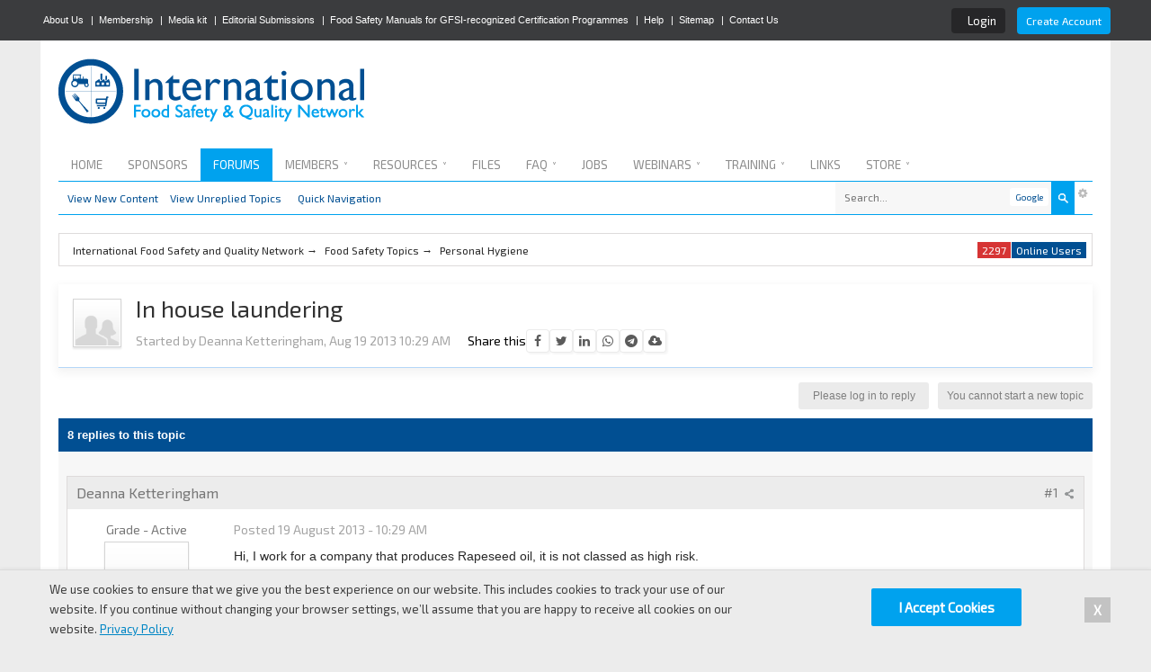

--- FILE ---
content_type: text/html;charset=UTF-8
request_url: https://www.ifsqn.com/forum/index.php/topic/21048-in-house-laundering/
body_size: 50177
content:
<!DOCTYPE html>
	<html lang="en"  xmlns:fb="http://www.facebook.com/2008/fbml">
	<head>
		<meta charset="utf-8" />
		<title>In house laundering - IFSQN</title><meta http-equiv="X-UA-Compatible" content="IE=edge" />
		<link rel="shortcut icon" href='https://www.ifsqn.com/forum/favicon.ico?v=1' />
		<link rel="image_src" href='https://www.ifsqn.com/forum/meta_round.png' />
		<script type='text/javascript'>
		//<![CDATA[
			jsDebug			= 0; /* Must come before JS includes */
			DISABLE_AJAX	= parseInt(0); /* Disables ajax requests where text is sent to the DB; helpful for charset issues */
			inACP			= false;
			var isRTL		= false;
			var rtlIe		= '';
			var rtlFull		= '';
		//]]>
		</script>
		
		<meta name="viewport" content="width=device-width, initial-scale=1">
		<meta property="og:title" content="In house laundering - IFSQN"/>
		<meta property="og:site_name" content="International Food Safety and Quality Network"/>
		<meta property="og:type" content="article" />
		
        <!-- App Indexing for Google Search -->
        <link href="android-app://com.quoord.tapatalkpro.activity/tapatalk/www.ifsqn.com/forum/?user_id=0&amp;location=topic&amp;fid=147&amp;tid=21048&amp;perpage=25&amp;channel=google-indexing" rel="alternate" />
        <link href="ios-app://307880732/tapatalk/www.ifsqn.com/forum/?user_id=0&amp;location=topic&amp;fid=147&amp;tid=21048&amp;perpage=25&amp;channel=google-indexing" rel="alternate" />
        
	
		
		
			<meta property="og:updated_time" content="1768423175" />
		
		
		
		
	

		
		
			<meta name="keywords" content="house,laundering,work,company,produces,Rapeseed,oil,classed,high,risk,launderour,overalls,normal,washing,powder" />
		
		
		
		
	

		
		
			<meta name="description" content="In house laundering - posted in Personal Hygiene: Hi, I work for a company that produces Rapeseed oil, it is not classed as high risk.&nbsp;
&nbsp;
We launder&nbsp;our overalls in house just with normal washing powder (fragrance free) on a 60 degree wash then tumbled dried.
&nbsp;
We have a BRC audit looming upon us in a few weeks and just wandered if anyone else does there laundry in house and is this suffiecient?
&nbsp;
If not what does everyone else do?&nbsp; Also how often should they..." />
		
		
		
			<meta property="og:description" content="In house laundering - posted in Personal Hygiene: Hi, I work for a company that produces Rapeseed oil, it is not classed as high risk.&nbsp;
&nbsp;
We launder&nbsp;our overalls in house just with normal washing powder (fragrance free) on a 60 degree wash then tumbled dried.
&nbsp;
We have a BRC audit looming upon us in a few weeks and just wandered if anyone else does there laundry in house and is this suffiecient?
&nbsp;
If not what does everyone else do?&nbsp; Also how often should they..." />
			<meta name="twitter:description" content="In house laundering - posted in Personal Hygiene: Hi, I work for a company that produces Rapeseed oil, it is not classed as high risk.&nbsp;
&nbsp;
We launder&nbsp;our overalls in house just with normal washing powder (fragrance free) on a 60 degree wash then tumbled dried.
&nbsp;
We have a BRC audit looming upon us in a few weeks and just wandered if anyone else does there laundry in house and is this suffiecient?
&nbsp;
If not what does everyone else do?&nbsp; Also how often should they..." />
		
		
	

		
		
			<meta name="identifier-url" content="https://www.ifsqn.com/forum/index.php/topic/21048-in-house-laundering/" />
		
		
			<meta property="og:url" content="https://www.ifsqn.com/forum/index.php/topic/21048-in-house-laundering/" />
		
		
		
	

<meta itemprop="image" content="https://www.ifsqn.com/forum/meta_round.png">
<meta property="og:image" content="https://www.ifsqn.com/forum/meta_round.png"/>


<!-- Meta Referrer -->
<meta name="referrer" content="origin-when-cross-origin" />

<!-- Organization Schema -->
<script type="application/ld+json">
{
  "@context" : "http://schema.org",
  "@type" : "Organization",
  "name" : "International Food Safety and Quality Network",
  "url" : "https://www.ifsqn.com",
  "sameAs" : [
   "https://www.facebook.com/IFSQN",
   "https://www.twitter.com/IFSQN",
   "https://plus.google.com/+Ifsqn",
   "https://www.linkedin.com/groups?gid=3225931", 
   "https://www.youtube.com/channel/UCbKOP3lml7tI1-i21hCBoAA"
   ]
}
</script>


<!-- Preconnect -->
<link rel="preconnect dns-prefetch" href="https://cdnjs.cloudflare.com">
<link rel="preconnect dns-prefetch" href="https://use.typekit.net">
<link rel="preconnect dns-prefetch" href="https://www.googletagservices.com">
<link rel="preconnect dns-prefetch" href="https://fonts.gstatic.com">
<link rel="preconnect dns-prefetch" href="https://p.typekit.net">
<link rel="preconnect dns-prefetch" href="https://maxcdn.bootstrapcdn.com">
<link rel="preconnect dns-prefetch" href="https://securepubads.g.doubleclick.net">
<link rel="preconnect dns-prefetch" href="https://ssl.google-analytics.com">
<link rel="preconnect dns-prefetch" href="https://stats.g.doubleclick.net">
<link rel="preconnect dns-prefetch" href="https://tpc.googlesyndication.com">
<link rel="preconnect dns-prefetch" href="https://www.youtube.com">
		
		
                
	
				
			<link rel="stylesheet" type="text/css"  href="https://www.ifsqn.com/forum/public/style_css/prettify.css?ipbv=e56c108f5ec02d28b104b0962bc469ef" />
		
	
	

	
	<style type="text/css" title="Main" media="screen,print">
		/* Inline CSS */
		
/* CSS: facebook_like_box*/
.fb_iframe_widget
iframe{left:0px}
	</style>
	

	<style type="text/css" title="Main" media="screen">
		/* Inline CSS */
		
/* CSS: keywords*/
a.keyword{border-bottom:1px dashed #0F72DA}a.keyword:after{content:url(https://www.ifsqn.com/images/tippy.gif)}td.col_k_word{vertical-align:top;width:15%;min-width:80px}td.col_k_popup{width:75%}td.col_k_case{width:10%;min-width:80px}
	</style>
	

	<style type="text/css" >
		/* Inline CSS */
		
/* CSS: themetent_global*/
#cal_list_content
.ipsType_subtitle{font-size:14px !important}table.ipb_table h4, table.ipb_table
.topic_title{font-size:14px !important;word-wrap:break-word}.nexusStart{padding:0
10px 10px 0;text-align:center}.nexusStart
.desc{font-size:14px !important;padding:10px
0}.nexusStart
img{margin:0
0 10px 0}#homepage #first-tabs h3, #homepage #second-tabs h3,
#homepage .general_box h3,
#homepage .blockDisplay h3,
#homepage .blockDisplay
h2{font-size:16px !important;font-weight:300;text-align:left}#homepage #first-tabs .T1, #homepage #second-tabs .T1,
#homepage #blogDisplay h4,
#homepage
.topicTitle{font-size:16px !important}#homepage .ipsType_smaller, #homepage .ipsType_smaller a,
#homepage #first-tabs .desc, #homepage #second-tabs
.desc{font-size:14px !important;line-height:14pt}#homepage #blogDisplay .published, #homepage #blogDisplay .___hover___member._hoversetup
#homepage #blogDisplay h4,.descFixed{font-size:11px !important}#homepage
#pollDisplay{margin-bottom:20px}#homepage #pollDisplay
.ipsBox_container{max-height:350px;overflow:auto}#homepage #pollDisplay ol
li{display:flex;align-items:center}#homepage #pollDisplay
.votes{font-size:13px;flex-basis:50%;color:#646464}#homepage #pollDisplay
.answer{flex-basis:90%}#homepage
.general_box{border:none;margin-bottom:20px;box-shadow:0 4px 20px #00000024}#homepage .blockDisplay h2,
#emailDisplay
h2{padding:10px;background:#014f92;color:#fff;font-size:16px}#homepage .blockDisplay
.hentry{padding:10px
0}#homepage
.block_display{margin:0
0 20px 0}#productDisplay
.ccsUserPhoto_small{margin-right:10px}#fileDisplay
.published{padding-left:10px}.ui-tabs{margin:0
0 20px 0}.ui-widget{font-family:proxima-nova,Arial,sans-serif !important}.slider-wrapper{width:auto !important}#emailDisplay
.register_link{background:#00a2ee;color:#fff;width:100%}input#signup_email{background:#FFF;padding:10px;border:2px
solid #f7f7f7;width:93%}.ccsMedia_block embed, .ccsMedia_block object, .ccsMedia_block
iframe{min-width:215px !important}.column1{width:510px;float:left;padding:0
10px 0 0}.column2{width:510px;float:left;padding:0
10px 0 0}.column3{width:250px !important;float:left;padding:0
10px 0 0}.column4{width:250px;float:left}.col-full:after{content:"";display:table;clear:both}#columns{-webkit-column-count:2;-webkit-column-gap:10px;-webkit-column-fill:auto;-moz-column-count:2;-moz-column-gap:10px;-moz-column-fill:auto;column-count:2;column-gap:15px;column-fill:auto}@media (min-width: 960px){#columns{-webkit-column-count:2;-moz-column-count:2;column-count:2}}@media (min-width: 1100px){#columns{-webkit-column-count:3;-moz-column-count:3;column-count:3}}.col-full
.maintitle{font:normal 18pt 'freight-sans-pro', tahoma, Arial, sans-serif;margin:0
0 20px 0}.col-full
.sidetitle{font:normal 12pt 'freight-sans-pro', tahoma, Arial, sans-serif !important;margin:0
0 20px 0;background:#014f92;color:#fff;padding:10px
10px 11px}.articleBlock{padding:15px;margin:0
0 20px 0;font-size:12pt;line-height:20pt;position:relative}.articleBlock h2, .nivo-caption h1
a{padding:0px
10px 5px 0px;line-height:15px;font:normal 22pt 'freight-sans-pro', tahoma, Arial, sans-serif;font-weight:700;max-width:375px}.articleBlock
h4{padding:0
0 20px 0;line-height:15px;font:normal 10pt 'proxima-nova', tahoma, Arial, sans-serif}.articleBlock
.date{display:block;font-size:10pt !important;padding:10px
0 0 0}.homeAdvert{padding:15px;margin:0
0 20px 0}.feature_1{}.feature_1::before{content:"\f08d" !important;color:#000;font-family:FontAwesome;font-size:2em;opacity:0.1;z-index:0;position:absolute;right:10px}.innerAdvert{background-color:#f8fbfc;background:url(https://www.gourmetchickcatering.com/yahoo_site_admin/assets/images/braised_root_veg_and_cabbage_with_fall_fruit.29494440_std.jpg) center center;padding:10px;margin:0
0 20px 0;text-align:center;height:150px;color:#fff}.col-three
.nexusad{padding-top:0px !important}#pollDisplay
.maintitle{display:none}.star5{display:none !important}.ttSub{display:table-cell;width:100%}.ipb_table{width:100%}#themeSlider{overflow:hidden;margin:0
0 20px 0}#slider{padding:0px
!important;margin:0!important;position:relative;text-align:center}#slider
ul{padding:0
!important;margin:6px
0 0 0px !important !important}#slider
li{padding:0
!important;margin:0!important}.slide-box,#themeRoll{position:relative; }.slide-box
img{cursor:pointer}.nivo-caption{color:#FFF;overflow:hidden;position:absolute;z-index:8;text-align:left;padding:10px
0}.nivo-html-caption{display:none}.slide-h1{font-size:20px;padding:0
0 10px 0}.slide-h2{font-size:14px}.slide-h2
a{color:#fff}.nivo-controlNav, .nivo-directionNav
a{display:none}.nivo-caption
p{text-align:left !important}#themeSlider p
a{color:#fff;text-decoration:underline}#themeSlider p a:hover{color:#fff;text-decoration:underline}.topic_share{margin:10px
0}.ttNexus{height:250px !important}.ttEmpty{height:146px}.ttStore{height:233px;margin-bottom:40px}#admin_bar
a{color:#fff;padding:0
5px 0px 3px}#admin_bar li.active
a{color:#fc6d35}#logo{display:inline}#floatDiv{background:#00a2ee;width:20%;color:#fff;font-weight:300;padding:15px;-webkit-border-radius:4px;border-radius:4px;font-size:11px;bottom:10px;right:10px;z-index:99999;position:fixed;width:20%;-webkit-box-shadow:0px 0px 10px 0px rgba(0, 0, 0, 0.5);box-shadow:0px 0px 10px 0px rgba(0,0,0,0.5)}#secondary_nav{font-size:12px;color:#014f92;margin-bottom:20px;height:35px;border-bottom:1px solid #00a2ee}.secondary_nav{padding:10px
10px 0 10px}.secondary_nav
li{float:left}#user_block{float:right;padding-top:10px}#community_menu>li{margin:0px
3px 0 0;position:relative}#community_menu>li>a{color:#014f92;display:block;padding:0
10px 0 0}#misc_menu>li{margin:0px
3px 0 0;position:relative}#misc_menu>li>a{color:#014f92;display:block;padding:0
10px 0 0}padding: 0 10px;text-align:center;display:block;outline:none;line-height:30px;position:relative;text-transform:uppercase}*/
.iconMove{background-position:50% 0% !important}#statistics_content{background:#fff;padding:20px;line-height:120%;margin-top:20px}.statistics_head
span{color:#aeaeae;font-size:12px !important;font-weight:300 !important;text-transform:uppercase}.general_box h3
a{color:#fff}#board_stats{margin-top:20px}.statsImg{margin-right:10px}#stat_links{text-align:center}#stat_links
a{color:#000}#noticeAlert{background:#fff;margin-bottom:10px}#noticeAlert
h3{background:#014f92;color:#fff;padding:10px
10px 11px;font-size:15px;font-weight:300}#content_bar{background:#fff;border:1px
solid #dedbdb;font-size:12px;color:#dedbdb !important;margin-top:10px;margin-bottom:20px;height:25px;padding:10px
5px 0 5px}#nav_app_unreplied_topics{float:left;!important}.baseRoot{background:#4b4b4b;margin-top:-5px}#stat_links
li{margin-left:10px}#iconSSL{right:20px;bottom:20px;position:fixed;z-index:999}.post_block h3
a{color:#777}.post_block h3 a:hover{color:#777}.bannerImage{margin:auto;padding-bottom:20px}#nexusImage{background:url(https://www.ifsqn.com/images/theifsqnstore2.jpg) no-repeat;width:980px;height:220px}#blogImage{background:url(https://www.ifsqn.com/images/blogs2.jpg) no-repeat;width:980px;height:220px}#calendarImage{background:url(https://www.ifsqn.com/images/trainingandeventscalendar2.jpg) no-repeat;width:980px;height:220px}#downloadsImage{background:url(https://www.ifsqn.com/images/fileslibrary2.jpg) no-repeat;width:980px;height:220px}#businessImage{background:url(https://www.ifsqn.com/images/businessdirectory2.jpg) no-repeat;width:980px;height:220px}table.ipb_table .subforums li.unread
a{border-color:#00a2ee;background:#e6f6fd}table.ipb_table .subforums li
a{background:#f7f7f7;padding:2px
6px;border-radius:4px;border-left:2px solid #e6e6e6}table.ipb_table .subforums
li{width:50%;margin-top:12px}.ttStoreIcon{width:19px;height:16px;padding:0
10px 0 0}#admin_bar a:hover{color:#8a8a8a}#footer .block a:hover{color:#8a8a8a}#community_app_menu  li>div>ul>li>a:hover{background:#23b4f8}table.ipb_table tr:hover{background:#f7f7f7}#register_link:hover{  background: #014f92; }#footing{background:#545454;width:100%;position:absolute}#footer{margin-top:20px;color:#fff;padding-top:20px;position:relative}#footer
a{color:#fff}#footer a:hover{color:#fff}.block{float:left;width:295px;margin:0
3em 2em 0}.blockEnd{padding:0
!important}.blockNew{display:block;clear:both}.block
li{padding:0.5em 2em 0 0}.social
li{padding:10px
0 0 10px;display:inline !important}.block
h2{padding-bottom:10px;margin:0
10px 10px 0;font-size:12pt;font-weight:300;border-bottom:1px solid #8b8b8b;text-transform:uppercase}.blockMove{margin-left:30px}#tt{float:none;margin-top:-5px !important}.register_link{background:#00a2ee;color:#fff !important;display:inline-block;padding:10px;border:0px;margin:5px
0 5px 0}#new_skin_menucontent{top:-90px !important}#azk36010{padding-top:10px}#rowFooter{float:left;width:70%}#rowRight{float:right;width:25%}.width_main{width:80%;margin:0
auto;padding:0}#footer::after{clear:left}.width_main::after{clear:both}@media screen and (max-width: 960px){#branding{margin-top:87px !important}.col_c_post{display:none}#community_app_menu>li>a::before{display:none;!important}}@media screen and (max-width: 490px){#admin_bar{display:none}#nav_explore, #quickNavLaunch span,#new_skin,#mark_all_read{display:none !important}.col_c_post{display:none}.col_c_stats
stats{margin-right:10px}}
	</style>
	

	<style type="text/css" >
		/* Inline CSS */
		
/* CSS: bootstrap*/

	</style>
	

	<style type="text/css" >
		/* Inline CSS */
		
/* CSS: alex*/
.pad5{padding:5px}.pad10{padding:10px}.font-reset{font-family:"Helvetica",Arial,sans-serif !important};._crop{background-position:center center;background-repeat:no-repeat;background-size:cover}._blur{transition:opacity .5s;-webkit-transition:opacity .5s;opacity:1}._blur:hover{transition:opacity .5s;-webkit-transition:opacity .5s;opacity:.5}.df-normal-anim{-webkit-transition:all .3s ease;-moz-transition:all .3s ease;-o-transition:all .3s ease;transition:all .3s ease}.df-normal-anim:hover{-webkit-transition:all .3s ease;-moz-transition:all .3s ease;-o-transition:all .3s ease;transition:all .3s ease}.gflex{display:flex}.gflex-column{flex-direction:column}.gflex-centered{align-items:center;justify-content:center}.gflex-gap-1{gap:1rem}.login-strip{background:#0000005c;padding:6px
10px;border-radius:4px;margin-right:10px;font-size:13px}.login-strip
.services{margin-right:8px}.login-strip .services>a:first-child{margin-right:4px}#header_bar>.main_width{display:flex;justify-content:space-between;max-width:1190px}.star-rating
.icon{color:#80808066}.star-rating
.icon.active{color:#eca900}.post{font-family:"Helvetica",Arial}.post p.citation, .comment_content
p.citation{background:#d7edff;color:#2d4e69;border:0;border-radius:0;margin-top:15px}.post blockquote.ipsBlockquote, .comment_content
blockquote.ipsBlockquote{background:#e7f4ff;color:#526473;border:0;border-radius:0;margin-bottom:15px}body
#cot_tl_pop{background:#f0f0f0;box-shadow:0px 3px 18px 2px #808080}.ipsBox.infoStrip{font-size:14px;line-height:20px;color:#285481;background:#eff7ff;border:1px
solid #cbdfee;margin-top:1rem}.ipsBox.infoStrip
a{border-bottom:1px dotted}#ipboard_body
.ipsSteps{background:#cfeefc}#ipboard_body .ipsSteps ul
li{background-image:none;color:#5a83a6}#ipboard_body .ipsSteps
.ipsSteps_done{color:#5a83a6;padding-left:40px;position:relative;border-right:1px solid #c7edff}#ipboard_body .ipsSteps
.ipsSteps_active{text-shadow:0px 1px 0 rgba(127, 127, 127, 0.7);background-color:#00a4f0;color:#fff}#ipboard_body .ipsSteps .ipsSteps_done:before{content:"\f00c";font-family:FontAwesome;display:block;position:absolute;left:14px;top:50%;margin-top:-8px}.ipsLayout.flexed{display:flex;flex-direction:row;padding:0}.ipsLayout.flexed
.ipsLayout_right{margin:0}.ipsLayout.flexed
.ipsLayout_content{margin-right:15px;flex:1;float:none}.ipsLayout.flexed
.stickyBlocks{position:sticky;top:5px}#community_app_menu li.skip_moremenu:hover{background-color:#173455;color:#FFF}#community_app_menu li.skip_moremenu:hover
a{color:#FFF !important}.submenu_container .submenu_li
a{font-size:13px;margin-left:10px;-webkit-transition:margin-left 0.3s ease;-moz-transition:margin-left 0.3s ease;-o-transition:margin-left 0.3s ease;transition:margin-left 0.3s ease}.submenu_container .submenu_li a:hover{margin-left:15px}#emailDisplay
.info{font-family:open sans;font-size:12px !important;font-weight:bold;text-align:center;background:rgba(0, 0, 0, 0.04);padding:10px;color:#777}#emailDisplay
input#signup_email{margin:10px
0px;border:1px
solid #E7E7E7}#emailDisplay
.register_link{cursor:pointer}#emailDisplay .register_link:hover{background:#0E7FB5}#secondary_nav{height:auto;overflow:inherit}.yt-subs-wrapper{position:absolute;top:0;left:-45px;bottom:0;width:45px}.yt-subs_button{position:fixed;top:50%;transform:rotatez(90deg);margin-left:-105px}.yt-subs_button
.sub{background:#C62824;transform:rotatez(180deg);height:45px;position:relative;box-shadow:0 -10px 12px 0 rgba(13,13,13,0.15);border-width:1px 1px 0;border-style:solid;border-color:#A33634;transition:background 0.3s ease}.yt-subs_button .sub:hover{background:#AD1E1A}.yt-subs_button
.button{display:inline-block;font-size:15px;font-weight:700;color:#FFF;padding:15px;text-shadow:0 -1px 0 #151515;box-shadow:0 0 10px 1px rgba(0,0,0,0.07) inset;width:220px;text-align:center}.yt-subs_button
span{margin-left:10px;padding:3px
6px;background:rgba(0,0,0,0.1);box-shadow:0 0 6px 1px #730D0B inset;font-size:14px;color:#FFE9E9;border-radius:4px}.yt-subs_button
.remove{position:absolute;right:-10px;top:-3px}.yt-subs_button .remove
.closeicon{background:white;border-radius:50%;width:20px;height:20px;text-align:center;line-height:20px;border:2px
solid #C62824;box-shadow:0px 0px 10px 1px rgba(0,0,0,0.3);color:#C62824;cursor:pointer}.yt-subs_button .remove .closeicon:hover{box-shadow:0px 0px 10px 1px rgba(0,0,0,0.6)}.webinarRegistration{display:inline-block;padding:10px
15px;font-size:18px;background:#00A2EE;color:#fff;font-weight:bold;text-shadow:0px 0px 1px #1A4F67;border:1px
solid #29A4DE;box-shadow:0px 25px 10px rgba(255, 255, 255, 0.18) inset}.webinarRegistration
.cost{padding:10px;padding-left:15px;border-left:1px solid #75D3FF;margin:-10px;margin-left:15px}.webinarRegistration:hover{box-shadow:none;border-color:#3B8BB3;color:#fff}.latestJobsList.general_box
.item{background:#fff;border-top:1px solid #dfefff;padding:10px;margin-bottom:8px}.latestJobsList.general_box
img{width:80px;object-fit:contain;order:1}.latestJobsList.general_box .sidebar
.elogo{width:70px}.latestJobsList.general_box
.text{font-size:14px;line-height:20px;margin-top:10px;display:flex;gap:1rem}.latestJobsList.general_box .text-clamp{-webkit-line-clamp:3;-webkit-box-orient:vertical;overflow:hidden;display:-webkit-box}.latestJobsList.general_box
ul{padding:8px}.latestJobsList.general_box ul > li:last-child
.item{margin:0}.latestJobsList.general_box .text
a{display:flex}.linksListing
.itemWrap{display:flex}.linksListing .itemWrap
h4{font-size:15px !important}.linksListing .itemWrap
.imageWrap{width:15%;padding-right:20px}.linksListing .itemWrap .imageWrap
img{width:100%;border:1px
solid #d0d0d0}.linksListing .itemWrap
.textWrap{margin-top:5px;line-height:20px}.linksListing .itemWrap
.contentWrap{width:70%}.items_topPosters>.item:last-child{margin-bottom:0}.items_topPosters
.item{display:flex;background:white;padding:8px;border-radius:4px;margin-bottom:10px}.items_topPosters .item:hover{box-shadow:0 2px 6px #00000012}.items_topPosters .item
img{width:32px;height:32px;object-fit:cover}.items_topPosters .item
.name{margin-bottom:3px}.items_topPosters .item
.details{flex:1;padding:0
10px;display:flex;flex-direction:column;justify-content:center}.items_topPosters .item
.stats{display:flex;flex-direction:column;font-size:18px;color:#d2d2d2;justify-content:center;font-family:Helvetica}@media screen and (max-height: 750px){.items_topPosters>.item:last-child{display:none}}#quickLoginSidebar .ipsField_primary
input{font-size:15px;padding:6px
8px}.topichead{display:flex;background:#fffffffa;padding:16px;box-shadow:0 4px 10px 2px #0000000d;border-bottom:1px solid #499eef69}.topichead.sticky{position:sticky;top:0;z-index:100}.topichead-main{flex:1;margin-left:1rem}.topichead
.rating{display:inline-flex;margin:0
8px;gap:3px;border-left:1px solid #dbdbdb;padding-left:8px;line-height:normal}.topichead .rating>strong{color:#5c5c5c}.topichead .rating
img{width:14px}.topichead-main
h1{line-height:1.2;margin:-5px 0 8px}.topichead .topic-desc{display:inline-block;margin-right:1rem}.topic-display
.topicbar{display:flex;background:#f7f7f7;padding:12px
1rem 6px 1rem;justify-content:space-between}.topic-display .topicbar .topic-tags{display:flex;gap:1rem}.topic-display .topicbar
.ipsTag{background:none;font-size:13px;display:inline-flex;padding:0;margin:0;font-weight:bold;color:#3775ad;font-family:Arial}.topic-display .topicbar .ipsTag:before{content:"#"}.socialshare{display:inline-flex;align-items:center;gap:10px}.socialshare>a{width:28px;height:28px;display:flex;justify-content:center;align-items:center;border-radius:4px;background:#fff;color:#5b5b5b;box-shadow:2px 2px 2px #0000000a;font-size:15px;border:1px
solid #00000014}.socialshare.mini>a{width:24px;heighT:24px;font-size:14px}.socialshare .telegram:hover{background:#367fa7;color:#fff}.socialshare .linkedin:hover{background:#3280ba;color:#fff}.socialshare .twitter:hover{background:#16acd2;color:#fff}.socialshare .wapp:hover{background:#509f32;color:#fff}.socialshare .fb:hover{background:#5477a5;color:#fff}
	</style>
	

	<style type="text/css" >
		/* Inline CSS */
		
/* CSS: ipb_help*/

	</style>
	

	<style type="text/css" >
		/* Inline CSS */
		
/* CSS: ipgallery_slideshow*/

	</style>
	

	<style type="text/css" >
		/* Inline CSS */
		
/* CSS: membermap*/

	</style>
	

	<style type="text/css" >
		/* Inline CSS */
		
/* CSS: ipdownloads*/

	</style>
	

	<style type="text/css" >
		/* Inline CSS */
		
/* CSS: ipgallery*/

	</style>
	

	<style type="text/css" >
		/* Inline CSS */
		
/* CSS: ipgallery_lightbox*/

	</style>
	

	<style type="text/css" >
		/* Inline CSS */
		
/* CSS: ipb_calendar*/

	</style>
	

	<style type="text/css" >
		/* Inline CSS */
		
/* CSS: ipblog*/

	</style>
	

	<style type="text/css" title="Main" media="screen,print">
		/* Inline CSS */
		
/* CSS: ipb_styles*/
body,div,dl,dt,dd,ul,ol,li,h1,h2,h3,h4,h5,h6,pre,form,fieldset,input,textarea,p,blockquote,th,td{margin:0;padding:0}table{border-collapse:collapse;border-spacing:0}fieldset,img{border:0}address,caption,cite,code,dfn,th,var{font-style:normal;font-weight:normal}ol,ul{list-style:none}caption,th{text-align:left}h1,h2,h3,h4,h5,h6{font-size:100%;font-weight:normal}q:before,q:after{content:''}abbr,acronym{border:0}hr{display:none}address{display:inline}html,body{background:#ececec;color:#000}body{font:normal 14px 'Exo 2',arial,sans-serif;position:relative}input,select{font:normal 10pt 'Exo 2',arial,sans-serif}h3,strong{font-weight:bold}em{font-style:italic}img,.input_check,.input_radio{vertical-align:middle}legend{display:none}table{width:100%}td{padding:3px}a{color:#1e1f20;text-decoration:none}a:hover{color:#225985}.ipsList_inline>li{display:inline-block}.ipsList_inline>li:first-child{margin-left:0}.ipsList_inline>li:last-child{margin-right:0}.ipsList_inline.ipsList_reset>li:first-child{margin-left:3px}.ipsList_inline.ipsList_reset>li:last-child{margin-right:3px}.ipsList_inline.ipsList_nowrap{white-space:nowrap}.ipsList_withminiphoto>li{margin-bottom:8px}.ipsList_withmediumphoto > li
.list_content{margin-left:60px}.ipsList_withminiphoto > li
.list_content{margin-left:40px}.ipsList_withtinyphoto > li
.list_content{margin-left:30px}.list_content{word-wrap:break-word}.ipsList_data
li{margin-bottom:6px;line-height:1.3}.ipsList_data
.row_data{display:inline-block;word-wrap:break-word;max-width:100%}.ipsList_data .row_title, .ipsList_data
.ft{display:inline-block;float:left;width:120px;font-weight:bold;text-align:right;padding-right:10px}.ipsList_data.ipsList_data_thin .row_title, .ipsList_data.ipsList_data_thin
.ft{width:80px}.ipsType_pagetitle,.ipsType_subtitle{font:300 26px/1.3 'Exo 2',Arial,sans-serif;color:#323232}.ipsType_subtitle{font-size:18px}.ipsType_sectiontitle{font-size:16px;font-weight:normal;color:#595959;padding:5px
0;border-bottom:1px solid #ececec}.ipsType_pagedesc{color:#7f7f7f;line-height:1.5}.ipsType_pagedesc
a{text-decoration:underline}.ipsType_textblock{line-height:1.5;color:#282828}.ipsType_small{font-size:13px}.ipsType_smaller, .ipsType_smaller
a{font-size:12px !important}.ipsType_smallest, .ipsType_smallest
a{font-size:11px !important}.ipsReset{margin:0px
!important;padding:0px
!important}#content,.main_width{margin:0
auto;max-width:1150px;min-width:1080px}#content{background:#fff;padding:20px
20px 10px 20px;line-height:120%;position:relative}.row1,.post_block.row1{background-color:#fff}.row2{background-color:#f8fbfc}.unread .altrow,.unread.altrow{background-color:#f7f7f7}.highlighted, .highlighted
.altrow{background-color:#d6e4f0}.ipsBox{background:#f7f7f7}.ipsBox_notice,.ipsBox_highlight{background:#f4fcff;border-bottom:1px solid #cae9f5}a.ipsBadge:hover{color:#fff}.ipsBadge_green{background:#7ba60d}.ipsBadge_purple{background:#af286d}.ipsBadge_grey{background:#7ba60d}.ipsBadge_lightgrey{background:#328586}.ipsBadge_orange{background:#ED7710}.ipsBadge_red{background:#bf1d00}.bar{background:#f7f7f7;padding:8px
10px}.bar.altbar{background:#f7f7f7;color:#8a8a8a}.header{background:#fff;color:#8a8a8a}body .ipb_table .header a,
body .topic_options
a{color:#1d3652}.post_block{background:#fff}.post_body
.post{color:#282828}.bbc_url,.bbc_email{color:#0f72da;text-decoration:underline}.date, .poll_question
.votes{color:#747474;font-size:11px}.no_messages{background-color:#f6f8fa;color:#1c2837;padding:15px
10px}.tab_bar{background-color:#e4ebf2;color:#4a6784}.tab_bar
li.active{background-color:#243f5c;color:#fff}.tab_bar.no_title.mini{border-bottom:8px solid #243f5c}.ipbmenu_content,.ipb_autocomplete{background-color:#fff;border:1px
solid #8b8b8b;-webkit-box-shadow:rgba(0, 0, 0, 0.3) 0px 6px 6px;box-shadow:rgba(0, 0, 0, 0.3) 0px 6px 6px}.ipbmenu_content li, .ipb_autocomplete
li{border-bottom:1px solid #d5dde5}.ipb_autocomplete
li.active{background:#d5dde5}.ipbmenu_content a:hover{background:#d5dde5}.input_submit{background:#212121;color:#fff;-moz-border-radius:4px;-webkit-border-radius:4px;border-radius:4px;border:none !important;padding:8px
10px !important;margin-bottom:10px}.input_submit:hover{color:#fff}.input_submit.alt{background:#e2e9f0;color:#464646}.input_submit.alt:hover{color:#464646}.input_submit.delete{background:#ad2930;border-color:#C8A5A4 #962D29 #962D29 #C8A5A4;color:#fff;-moz-box-shadow:inset 0 1px 0 0 #C8A5A4, 0px 2px 3px rgba(0,0,0,0.2);-webkit-box-shadow:inset 0 1px 0 0 #C8A5A4, 0px 2px 3px rgba(0,0,0,0.2);box-shadow:inset 0 1px 0 0 #C8A5A4, 0px 2px 3px rgba(0,0,0,0.2)}.input_submit.delete:hover{color:#fff}body#ipboard_body fieldset.submit,
body#ipboard_body
p.submit{background-color:#fff}.moderated, body .moderated td, .moderated td.altrow, .post_block.moderated,
body td.moderated, body
td.moderated{background-color:#f8f1f3}.post_block.moderated{border-color:#e9d2d7}.moderated
.row2{background-color:#f0e0e3}.moderated, .moderated
a{color:#6f3642}body#ipboard_body.redirector{background:#fff !important}#header_bar{background:#3b3c3e;padding:0;text-align:right}#admin_bar{font-family:sans-serif;font-size:11px;line-height:45px;color:#fff}#user_navigation{color:#9f9f9f;font-size:12px;display:flex;align-items:center}#user_navigation
a{color:#fff}#user_navigation .ipsList_inline
li{margin:5px
0 0 0}#user_navigation.not_logged_in{padding:0
0 4px}#user_link{font-size:12px;color:#fff;padding:0
12px 4px 12px;height:36px;line-height:36px;display:inline-block;margin-right:15px;outline:0}#user_link_dd,.dropdownIndicator{display:inline-block;width:9px;height:5px}#user_link:hover,#notify_link:hover,#inbox_link:hover,#user_logout:hover{color:#8a8a8a}#user_link_menucontent #links
li{width:50%;float:left;margin:3px
0;text-shadow:0px 1px 0 rgba(255,255,255,1);white-space:nowrap}#user_link.menu_active,#user_logout.menu_active{background:#fff;color:#323232}#user_link.menu_active #user_link_dd, .menu_active .dropdownIndicator, li.active
.dropdownIndicator{background-position:right}#community_app_menu .menu_active
.dropdownIndicator{background-position:left}#community_app_menu li.active .menu_active
.dropdownIndicator{background-position:right}#user_link_menucontent
#statusForm{margin-bottom:15px}#user_link_menucontent
#statusUpdate{margin-bottom:5px}#user_link_menucontent>div{margin-left:15px;width:265px;text-align:left}#statusSubmitGlobal{margin-top:3px}#user_link.menu_active,#notify_link.menu_active,#inbox_link.menu_active,#user_logout.menu_active{background-position:bottom}#notify_link,#inbox_link{vertical-align:middle;width:16px;height:15px;padding:15px
16px 0 10px;position:relative}#notify_link{background:url(https://www.ifsqn.com/forum/public/style_images/ifsqn/icon_notify.png) no-repeat bottom}#inbox_link{background:url(https://www.ifsqn.com/forum/public/style_images/ifsqn/icon_inbox.png) no-repeat bottom}#user_navigation
#register_link{background:#00a2ee;color:#fff;display:inline-block;padding:8px
10px;border-radius:4px}#branding{min-height:100px}#logo{display:inline}#primary_nav{border-bottom:1px solid #00a2ee}#community_app_menu
.arrow{font-size:10px;margin-left:2px}#community_app_menu>li{margin:0px
!important;position:relative;float:left}#community_app_menu>li>a{color:#8b8b8b;display:block;padding:10px
14px;text-align:center;display:block;outline:none;line-height:30px;position:relative;text-transform:uppercase;font:normal 10pt 'Exo 2',sans-serif}#community_app_menu>li>a:hover,#community_app_menu>li>a.menu_active{color:#00a2ee}#community_app_menu>li.active>a{background:#00a2ee;color:#fff;margin-top:0;text-shadow:none}#quickNavLaunch
span{background:url(https://www.ifsqn.com/forum/public/style_images/ifsqn/icon_quicknav.png) no-repeat top;width:15px;height:10px;display:inline-block}#primary_nav
#quickNavLaunch{padding:6px
8px 8px}#more_apps_menucontent,.submenu_container{background:#173455;font-size:12px;border:0;min-width:140px}#more_apps_menucontent li, .submenu_container
li{padding:0;border:0;float:none !important;min-width:150px}#more_apps_menucontent a, .submenu_container
a{display:block;padding:8px
10px;color:#fff;text-shadow:0px 1px 1px rgba(0,0,0,0.5)}#more_apps_menucontent li:hover, .submenu_container li:hover{background-color:#00a2ee !important}#more_apps_menucontent li:hover a, .submenu_container li:hover
a{color:#fff;text-shadow:none}#community_app_menu .submenu_container,#more_apps_menucontent.submenu_container{width:260px}#community_app_menu .submenu_container li,
#more_apps_menucontent.submenu_container
li{width:260px}.breadcrumb{color:#282828;font-size:12px;margin-left:10px}.breadcrumb
a{color:#282828}.breadcrumb li
.nav_sep{margin:0
5px 0 0}.breadcrumb li:first-child{margin-left:0}.breadcrumb.bottom{width:100%}.ipsHeaderMenu{background:#fff;background:-moz-linear-gradient(top, #fff 0%, #f6f6f6 70%, #ededed 100%);background:-webkit-gradient(linear, left top, left bottom, color-stop(0%,#ffffff), color-stop(70%,#f6f6f6), color-stop(100%,#ededed));padding:10px;-moz-border-radius:0 0 6px 6px;-webkit-border-bottom-right-radius:6px;-webkit-border-bottom-left-radius:6px;border-radius:0 0 6px 6px;overflow:hidden;width:340px}.ipsHeaderMenu
.ipsType_sectiontitle{margin-bottom:8px}#user_notifications_link_menucontent.ipsHeaderMenu,#user_inbox_link_menucontent.ipsHeaderMenu{width:300px}#search{}#main_search{font-size:12px;border:0;padding:0;background:transparent;width:130px;outline:0}#main_search.inactive{color:#bcbcbc}#search_wrap{position:relative;background:#f7f7f7;display:block;padding:0
26px 0 10px;height:36px;line-height:35px;min-width:230px}#adv_search{width:16px;height:16px;color:#bcbcbc;display:inline-block;margin:4px
0 4px 4px}#search
.submit_input{background:#00a2ee url(https://www.ifsqn.com/forum/public/style_images/ifsqn/search_icon.png) no-repeat 50%;text-indent:-3000em;padding:0;border:0;display:block;width:26px;height:36px;position:absolute;right:0;top:0;bottom:0}#search_options{font-size:10px;height:20px;line-height:20px;margin:7px
3px 3px 0;padding:0
6px;color:#014f92;-moz-border-radius:3px;-webkit-border-radius:3px;border-radius:3px;background:#fff;display:inline-block;float:right;max-width:80px;text-overflow:ellipsis;overflow:hidden}#search_options_menucontent{min-width:100px;white-space:nowrap}#search_options_menucontent
input{margin-right:10px}#search_options_menucontent
li{border-bottom:0;color:#8a8a8a}#search_options_menucontent
label{cursor:pointer}#backtotop{width:24px;height:24px;line-height:20px;left:50%;margin-left:-12px;position:absolute;display:inline-block;background:#bdbdbd;text-align:center;-moz-border-radius:16px;-webkit-border-radius:16px;border-radius:16px;opacity:0.4;outline:0}#backtotop:hover{background:#014f92;color:#fff;opacity:1}#footer_utilities{padding:0;font-size:11px;position:relative;margin:0px}#footer_utilities .ipsList_inline>li>a{margin-right:0px;padding:4px
10px}#footer_utilities
a.menu_active{background:#F7F9FB;margin-top:-5px;padding:3px
9px 4px !important;z-index:20000;position:relative;display:inline-block;border:1px
solid #D5DDE5;border-top:0}#copyright{color:#fff}#copyright
a{color:#fff}#ipsDebug_footer{width:900px;margin:8px
auto 0px auto;text-align:center;color:#404040;text-shadow:0px 1px 0px #fff;font-size:11px}#ipsDebug_footer
strong{margin-left:20px}#ipsDebug_footer
a{color:#404040}#rss_menu{background-color:#fff;border:1px
solid #f7f7f7}#rss_menu
li{border-bottom:1px solid #f7f7f7}#rss_menu
a{color:#8a8a8a;padding:5px
8px}#rss_menu a:hover{background-color:#f7f7f7;color:#8a8a8a}.ipsUserPhoto{padding:1px;border:1px
solid #d5d5d5;background:#fff;-webkit-box-shadow:0px 2px 2px rgba(0,0,0,0.1);-moz-box-shadow:0px 2px 2px rgba(0,0,0,0.1);box-shadow:0px 2px 2px rgba(0,0,0,0.1)}.ipsUserPhotoLink:hover
.ipsUserPhoto{border-color:#7d7d7d}.ipsUserPhoto_variable{max-width:155px}.ipsUserPhoto_large{max-width:90px;max-height:90px}.ipsUserPhoto_medium{width:50px;height:50px}.ipsUserPhoto_mini{width:30px;height:30px}.ipsUserPhoto_tiny{width:20px;height:20px}.ipsUserPhoto_icon{width:16px;height:16px}.general_box{background:#fcfcfc;margin-bottom:10px;border:1px
solid #dedbdb}.general_box h3, .general_box
h1{background:#014f92;color:#fff !important;padding:10px
10px 11px;font-size:16px;font-weight:300}.general_box
.none{color:#bcbcbc}.ipsBox,.ipsPad{padding:9px}.ipsPad_double{padding:9px
19px}.ipsBox_withphoto{margin-left:65px}.ipsBox_container{background:#fff;border:1px
solid #dedbdb}.ipsBox_container.moderated{background:#f8f1f3;border:1px
solid #d6b0bb}.ipsBox_notice{padding:10px;line-height:1.6;margin-bottom:10px}.ipsBox_container
.ipsBox_notice{margin:-10px -10px 10px -10px}.ipsPad_half{padding:4px
!important}.ipsPad_left{padding-left:9px}.ipsPad_top{padding-top:9px}.ipsPad_top_slimmer{padding-top:7px}.ipsPad_top_half{padding-top:4px}.ipsPad_top_bottom{padding-top:9px;padding-bottom:9px}.ipsPad_top_bottom_half{padding-top:4px;padding-bottom:4px}.ipsMargin_top{margin-top:9px}.ipsBlendLinks_target
.ipsBlendLinks_here{opacity:0.5;-webkit-transition:all 0.1s ease-in-out;-moz-transition:all 0.2s ease-in-out}.ipsBlendLinks_target:hover
.ipsBlendLinks_here{opacity:1}.block_list>li{padding:5px
10px;border-bottom:1px solid #f2f2f2}.ipsModMenu{width:15px;height:15px;display:inline-block;text-indent:-2000em;background:url(https://www.ifsqn.com/forum/public/style_images/ifsqn/moderation_cog.png) no-repeat;margin-right:5px;vertical-align:middle}.ipsBadge{display:inline-block;line-height:15px;padding:0
5px;font-size:10px;font-weight:bold;text-transform:uppercase;color:#fff;border-radius:4px;vertical-align:middle;font-family:Arial,Helvetica}.ipsBadge.has_icon
img{max-height:7px;vertical-align:baseline}#nav_app_ipchat
.ipsBadge{position:absolute}#ajax_loading{display:none;background:#95C715;background:-moz-linear-gradient(top, #95C715 0%, #7BA60D 100%);background:-webkit-gradient(linear, left top, left bottom, color-stop(0%,#95C715), color-stop(100%,#7BA60D));background:linear-gradient(top, #95C715 0%,#7BA60D 100%);border:1px
solid #7BA60D;color:#fff;text-align:center;padding:5px
0 8px;width:8%;top:0px;left:46%;-moz-border-radius:0 0 5px 5px;-webkit-border-bottom-right-radius:5px;-webkit-border-bottom-left-radius:5px;border-radius:0 0 5px 5px;z-index:10000;position:fixed;-moz-box-shadow:0px 3px 5px rgba(0,0,0,0.2), inset 0px -1px 0px rgba(255,255,255,0.2);-webkit-box-shadow:0px 3px 5px rgba(0,0,0,0.2), inset 0px -1px 0px rgba(255,255,255,0.2);box-shadow:0px 3px 5px rgba(0,0,0,0.2), inset 0px -1px 0px rgba(255,255,255,0.2)}#ipboard_body.redirector{width:500px;margin:150px
auto 0 auto}#ipboard_body.minimal{margin-top:40px}#ipboard_body.minimal
#content{-moz-border-radius:10px;-webkit-border-radius:10px;border-radius:10px;padding:20px
30px}#ipboard_body.minimal
h1{font-size:32px}#ipboard_body.minimal
.ipsType_pagedesc{font-size:16px}.progress_bar{background-color:#fff;border:1px
solid #F7F7F7}.progress_bar
span{background:#D63434 url(https://www.ifsqn.com/forum/public/style_images/ifsqn/gradient_bg.png) repeat-x left 50%;color:#fff;font-size:0em;font-weight:bold;text-align:center;text-indent:-2000em;height:10px;display:block;overflow:hidden}.progress_bar.limit
span{background:#b82929 url(https://www.ifsqn.com/forum/public/style_images/ifsqn/progressbar_warning.png) repeat-x center}.progress_bar span
span{display:none}.progress_bar.user_warn{margin:0
auto;width:80%}.progress_bar.user_warn
span{height:6px}.progress_bar.topic_poll{border:1px
solid #d5dde5;margin-top:2px;width:40%}li.rating
a{outline:0}.antispam_img{margin:0
3px 5px 0}span.error{color:#ad2930;font-weight:bold;clear:both}#recaptcha_widget_div{max-width:350px}#recaptcha_table{border:0
!important}.mediatag_wrapper{position:relative;padding-bottom:56.25%;padding-top:30px;height:0;overflow:hidden}.mediatag_wrapper iframe,
.mediatag_wrapper object,
.mediatag_wrapper
embed{position:absolute;top:0;left:0;width:100%;height:100%}.tab_filters ul, .tab_filters li, fieldset.with_subhead span.desc, fieldset.with_subhead label,.user_controls
li{display:inline}.right{float:right}.left{float:left}.hide{display:none}.short{text-align:center}.clear{clear:both}.clearfix:after{content:"";display:block;height:0;clear:both;visibility:hidden}.faded{opacity:0.5}.clickable{cursor:pointer}.reset_cursor{cursor:default}.bullets ul, .bullets ol,ul.bullets,ol.bullets{list-style:disc;margin-left:30px;line-height:150%;list-style-image:none}.maintitle{background:#014f92;color:#fff;font:normal 14px Arial, sans-serif;font-weight:600;padding:10px
10px 11px}.maintitle
a{color:#fff}.collapsed
.maintitle{opacity:0.2;-moz-border-radius:4px;-webkit-border-radius:4px;border-radius:4px}.collapsed .maintitle:hover{opacity:0.4}.maintitle
.toggle{visibility:hidden;background:url(https://www.ifsqn.com/forum/public/style_images/ifsqn/cat_minimize.png) no-repeat;text-indent:-3000em;width:25px;height:25px;display:block;outline:0}.maintitle:hover
.toggle{visibility:visible}.collapsed
.toggle{background-image:url(https://www.ifsqn.com/forum/public/style_images/ifsqn/cat_maximize.png)}#user_navigation #new_msg_count, .poll_question h4,.rounded{border-radius:6px;-moz-border-radius:6px;-webkit-border-radius:6px}.desc, .desc.blend_links a,p.posted_info{font-size:14px;color:#777}.desc.lighter, .desc.lighter.blend_links
a{color:#a4a4a4}.cancel{color:#ad2930;font-size:0.9em;font-weight:bold}em.moderated{font-size:11px;font-style:normal;font-weight:bold}.positive{color:#6f8f52}.negative{color:#c7172b}.searchlite{background-color:yellow;color:red;font-size:14px}.activeuserposting{font-style:italic}.col_f_post{width:250px !important}.is_mod
.col_f_post{width:210px !important}td.col_c_post{padding-top:10px !important;width:220px}.col_f_icon{padding:10px
0 0 0 !important;width:24px !important;text-align:center;vertical-align:top}.col_n_icon{vertical-align:middle;width:24px;padding:0
!important}.col_f_views,.col_m_replies{width:100px !important;text-align:right;white-space:nowrap}.col_f_mod,.col_m_mod,.col_n_mod{width:40px;text-align:right}.col_f_preview{width:20px !important;text-align:right}.col_c_icon{padding:10px
5px 10px 5px !important;width:33px;vertical-align:middle;text-align:center}.col_c_post
.ipsUserPhoto{margin-top:3px}.col_n_date{width:250px}.col_m_photo,.col_n_photo{width:30px}.col_m_mod{text-align:right}.col_r_icon{width:3%}.col_f_topic,.col_m_subject{width:49%}.col_f_starter,.col_r_total,.col_r_comments{width:10%}.col_m_date,.col_r_updated,.col_r_section{width:18%}.col_c_stats{width:15%;text-align:left}.col_c_forum{width:auto}.col_mod,.col_r_mod{width:3%}.col_r_title{width:26%}table.ipb_table{width:100%;line-height:1.3;border-collapse:collapse}table.ipb_table
td{padding:10px;border-bottom:1px solid #f3f3f3}table.ipb_table tr.unread
h4{font-weight:bold}table.ipb_table tr.highlighted
td{border-bottom:0}table.ipb_table
th{font-size:11px;font-weight:bold;padding:8px
6px}.last_post{margin-left:45px}.last_post .desc, .last_post .desc
a{font-size:13px}table.ipb_table h4,
table.ipb_table
.topic_title{font-size:16px;display:inline-block}table.ipb_table  .unread
.topic_title{font-weight:bold}table.ipb_table
.ipsModMenu{visibility:hidden}table.ipb_table tr:hover .ipsModMenu, table.ipb_table tr
.ipsModMenu.menu_active{visibility:visible}#announcements
h4{display:inline}#announcements
td{border-bottom:1px solid #fff}.forum_data{font-size:11px;color:#5c5c5c;display:inline-block;white-space:nowrap;margin:0px
0 0 8px}.desc_more{background:url(https://www.ifsqn.com/forum/public/style_images/ifsqn/desc_more.png) no-repeat top;display:inline-block;width:13px;height:13px;text-indent:-2000em}.desc_more:hover{background-position:bottom}.category_block .ipb_table
h4{font-size:14px;word-wrap:break-word}table.ipb_table
.subforums{display:flex;flex-wrap:wrap}table.ipb_table
.expander{visibility:hidden;width:16px;height:16px;display:inline-block}table.ipb_table tr:hover
.expander{visibility:visible;opacity:0.2}table.ipb_table
td.col_f_preview{cursor:pointer}table.ipb_table tr td:hover .expander,.expander.open,.expander.loading{visibility:visible !important;opacity:1}table.ipb_table
.expander.closed{background:url(https://www.ifsqn.com/forum/public/style_images/ifsqn/icon_expand_close.png) no-repeat top}table.ipb_table
.expander.open{background:url(https://www.ifsqn.com/forum/public/style_images/ifsqn/icon_expand_close.png) no-repeat bottom}table.ipb_table
.expander.loading{background:url(https://www.ifsqn.com/forum/public/style_images/ifsqn/loading.gif) no-repeat}table.ipb_table .preview
td{padding:20px
10px 20px 29px;z-index:20000;border-top:0}table.ipb_table .preview td>div{line-height:1.4;position:relative}table.ipb_table .preview
td{-webkit-box-shadow:0px 4px 5px rgba(0,0,0,0.15);-moz-box-shadow:0px 4px 5px rgba(0,0,0,0.15);box-shadow:0px 4px 5px rgba(0,0,0,0.15);border:1px
solid #D6E4F0}.preview_col{margin-left:80px}.preview_info{border-bottom:1px solid #eaeaea;padding-bottom:3px;margin:-3px 0 3px}table.ipb_table
.mini_pagination{opacity:0.5}table.ipb_table tr:hover
.mini_pagination{opacity:1}.ipsLayout.ipsLayout_withleft{padding-left:250px}.ipsBox.ipsLayout.ipsLayout_withleft{padding-left:220px}.ipsLayout.ipsLayout_withright{padding-right:210px;clear:left}.ipsBox.ipsLayout.ipsLayout_withright{padding-right:220px}.ipsLayout_content, .ipsLayout .ipsLayout_left,.ipsLayout_right{position:relative}.ipsLayout_content{width:100%;float:left}.ipsLayout
.ipsLayout_left{width:240px;margin-left:-250px;float:left}.ipsLayout
.ipsLayout_right{width:200px;margin-right:-210px;float:right}.ipsLayout_largeleft.ipsLayout_withleft{padding-left:280px}.ipsBox.ipsLayout_largeleft.ipsLayout_withleft{padding-left:290px}.ipsLayout_largeleft.ipsLayout
.ipsLayout_left{width:270px;margin-left:-280px}.ipsLayout_largeright.ipsLayout_withright{padding-right:340px}.ipsBox.ipsLayout_largeright.ipsLayout_withright{padding-right:290px}.ipsLayout_largeright.ipsLayout
.ipsLayout_right{width:320px;margin-right:-340px}.ipsLayout_smallleft.ipsLayout_withleft{padding-left:150px}.ipsBox.ipsLayout_smallleft.ipsLayout_withleft{padding-left:160px}.ipsLayout_smallleft.ipsLayout
.ipsLayout_left{width:140px;margin-left:-150px}.ipsLayout_smallright.ipsLayout_withright{padding-right:150px}.ipsBox.ipsLayout_smallright.ipsLayout_withright{padding-right:160px}.ipsLayout_smallright.ipsLayout
.ipsLayout_right{width:140px;margin-right:-150px}.ipsLayout_tinyleft.ipsLayout_withleft{padding-left:50px}.ipsBox.ipsLayout_tinyleft.ipsLayout_withleft{padding-left:60px}.ipsLayout_tinyleft.ipsLayout
.ipsLayout_left{width:40px;margin-left:-50px}.ipsLayout_tinyright.ipsLayout_withright{padding-right:50px}.ipsBox.ipsLayout_tinyright.ipsLayout_withright{padding-right:60px}.ipsLayout_tinyright.ipsLayout
.ipsLayout_right{width:40px;margin-right:-50px}.ipsLayout_bigleft.ipsLayout_withleft{padding-left:330px}.ipsBox.ipsLayout_bigleft.ipsLayout_withleft{padding-left:340px}.ipsLayout_bigleft.ipsLayout
.ipsLayout_left{width:320px;margin-left:-330px}.ipsLayout_bigright.ipsLayout_withright{padding-right:330px}.ipsBox.ipsLayout_bigright.ipsLayout_withright{padding-right:340px}.ipsLayout_bigright.ipsLayout
.ipsLayout_right{width:320px;margin-right:-330px}.ipsLayout_hugeleft.ipsLayout_withleft{padding-left:380px}.ipsBox.ipsLayout_hugeleft.ipsLayout_withleft{padding-left:390px}.ipsLayout_hugeleft.ipsLayout
.ipsLayout_left{width:370px;margin-left:-380px}.ipsLayout_hugeright.ipsLayout_withright{padding-right:380px}.ipsBox.ipsLayout_hugeright.ipsLayout_withright{padding-right:390px}.ipsLayout_hugeright.ipsLayout
.ipsLayout_right{width:370px;margin-right:-380px}.ipsField
.ipsField_title{font-weight:bold;font-size:15px;margin-bottom:10px;display:block}.ipsForm_required{color:#ab1f39;font-weight:bold}.ipsForm_horizontal
.ipsField_title{float:left;width:185px;padding-right:15px;text-align:right;line-height:1.8}.ipsForm_horizontal
.ipsField{margin-bottom:15px}.ipsForm_horizontal .ipsField_content, .ipsForm_horizontal
.ipsField_submit{margin-left:200px}.ipsForm_horizontal
.ipsField_checkbox{margin:0
0 5px 200px}.ipsForm_horizontal .ipsField_select
.ipsField_title{line-height:1.6}.ipsForm_vertical
.ipsField{margin-bottom:10px}.ipsForm_vertical
.ipsField_content{margin-top:3px}.ipsForm .ipsField_checkbox
.ipsField_content{margin-left:25px}.ipsForm .ipsField_checkbox
input{float:left;margin-top:3px}.ipsField_primary
input{font-size:18px}.ipsForm_submit{background:#fff;padding:5px
10px;text-align:right;margin-top:25px}.ipsForm_right{text-align:right}.ipsForm_left{text-align:left}.ipsForm_center{text-align:center}.ipsSettings_pagetitle{font-size:20px;margin-bottom:5px}.ipsSettings{padding:0
0px}.ipsSettings_section{margin:0
0 15px 0;border-top:1px solid #eaeaea;padding:15px
0 0 0}.ipsSettings_section>div{margin-left:175px}.ipsSettings_section > div ul
li{margin-bottom:10px}.ipsSettings_section
.desc{margin-top:3px}.ipsSettings_sectiontitle{font:bold 14px adelle,tahoma,Arial,sans-serif;color:#151515;width:165px;padding-left:10px;float:left}.ipsSettings_fieldtitle{min-width:100px;margin-right:10px;font-size:14px;display:inline-block;vertical-align:top;padding-top:3px}.ipsTooltip{padding:5px;z-index:25000}.ipsTooltip_inner{padding:8px;background:#333;border:1px
solid #333;color:#fff;-webkit-box-shadow:0px 2px 4px rgba(0,0,0,0.3), 0px 1px 0px rgba(255,255,255,0.1) inset;-moz-box-shadow:0px 2px 4px rgba(0,0,0,0.3), 0px 1px 0px rgba(255,255,255,0.1) inset;box-shadow:0px 2px 4px rgba(0,0,0,0.3), 0px 1px 0px rgba(255,255,255,0.1) inset;-moz-border-radius:4px;-webkit-border-radius:4px;border-radius:4px;font-size:12px;text-align:center;max-width:250px}.ipsTooltip_inner
a{color:#fff}.ipsTooltip_inner
span{font-size:11px;color:#d2d2d2}.ipsTooltip.top{background:url(https://www.ifsqn.com/forum/public/style_images/ifsqn/stems/tooltip_top.png) no-repeat bottom center}.ipsTooltip.top_left{background-position:bottom left}.ipsTooltip.bottom{background:url(https://www.ifsqn.com/forum/public/style_images/ifsqn/stems/tooltip_bottom.png) no-repeat top center}.ipsTooltip.left{background:url(https://www.ifsqn.com/forum/public/style_images/ifsqn/stems/tooltip_left.png) no-repeat center right}.ipsTooltip.right{background:url(https://www.ifsqn.com/forum/public/style_images/ifsqn/stems/tooltip_right.png) no-repeat center left}.ipsHasNotifications{padding:0px
4px;height:12px;line-height:12px;background:#cf2020;color:#fff !important;font-size:9px;text-align:center;-webkit-box-shadow:0px 2px 4px rgba(0,0,0,0.3), 0px 1px 0px rgba(255,255,255,0.1) inset;-moz-box-shadow:0px 2px 4px rgba(0,0,0,0.3), 0px 1px 0px rgba(255,255,255,0.1) inset;box-shadow:0px 2px 4px rgba(0,0,0,0.3), 0px 1px 0px rgba(255,255,255,0.1) inset;-moz-border-radius:2px;-webkit-border-radius:2px;border-radius:2px;position:absolute;top:4px;left:3px}.ipsHasNotifications_blank{display:none}#chat-tab-count.ipsHasNotifications{left:auto;top:0px;right:-1px;text-shadow:none !important;position:absolute}.ipsSideMenu{padding:10px
0}.ipsSideMenu
h4{margin:0
10px 5px 25px;font-weight:bold;color:#383838}.ipsSideMenu
ul{border-top:1px solid #EDF1F5;margin-bottom:20px}.ipsSideMenu ul
li{font-size:11px;border-bottom:1px solid #EDF1F5}.ipsSideMenu ul li
a{padding:5px
10px 5px 25px;display:block}.ipsSideMenu ul li.active
a{background:#00a2ee url(https://www.ifsqn.com/forum/public/style_images/ifsqn/icon_check_white.png) no-repeat 6px 8px;color:#fff;font-weight:bold}.ipsSteps{overflow:hidden}.ipsSteps ul
li{float:left;padding:11px
33px 11px 18px;color:#323232;background-image:url(https://www.ifsqn.com/forum/public/style_images/ifsqn/wizard_step_large.png);background-repeat:no-repeat;background-position:bottom right;position:relative;max-height:53px}.ipsSteps
.ipsSteps_active{background-position:top right;color:#fff;text-shadow:0px -1px 0 rgba(0,0,0,0.7)}.ipsSteps
.ipsSteps_done{color:#aeaeae}.ipsSteps_desc{font-size:11px}.ipsSteps_arrow{display:none}.ipsSteps_title{display:block;font-size:14px}.ipsSteps_active
.ipsSteps_arrow{display:block;position:absolute;left:-23px;top:0;width:23px;height:54px}.ipsSteps ul li:first-child
.ipsSteps_arrow{display:none !important}.ipsVerticalTabbed{}.ipsVerticalTabbed_content{min-height:400px}.ipsVerticalTabbed_tabs>ul{width:149px !important;margin-top:10px;border-top:1px solid #dedbdb;border-left:1px solid #dedbdb}.ipsVerticalTabbed_minitabs.ipsVerticalTabbed_tabs>ul{width:49px !important}.ipsVerticalTabbed_tabs
li{background:#fff;color:#808080;border-bottom:1px solid #dedbdb;font-size:13px}.ipsVerticalTabbed_tabs li
a{display:block;padding:10px
8px;outline:0;color:#8d8d8d;-webkit-transition:background-color 0.1s ease-in-out;-moz-transition:background-color 0.3s ease-in-out}.ipsVerticalTabbed_tabs li a:hover{background:#f7f7f7}.ipsVerticalTabbed_tabs li.active
a{width:135px;position:relative;z-index:8000;background:#fff;color:#353535;font-weight:bold}.ipsVerticalTabbed_minitabs.ipsVerticalTabbed_tabs li.active
a{width:24px}.ipsLikeBar{margin:10px
0;font-size:11px}.ipsLikeBar_info{line-height:19px;background:#f4f4f4;padding:0
10px;display:inline-block;-moz-border-radius:2px;-webkit-border-radius:2px;border-radius:2px}.ipsLikeButton{line-height:17px;padding:0
6px 0 24px;font-size:11px;display:inline-block;-moz-border-radius:2px;-webkit-border-radius:2px;border-radius:2px;color:#fff !important}.ipsLikeButton:hover{color:#fff !important}.ipsLikeButton.ipsLikeButton_enabled{background:#7b96bb url(https://www.ifsqn.com/forum/public/style_images/ifsqn/like_button.png) no-repeat top left;border:1px
solid #7b96bb}.ipsLikeButton.ipsLikeButton_disabled{background:#acacac url(https://www.ifsqn.com/forum/public/style_images/ifsqn/like_button.png) no-repeat bottom left;border:1px
solid #acacac}.ipsTag{display:inline-block;background:url(https://www.ifsqn.com/forum/public/style_images/ifsqn/tag_bg.png);height:20px;line-height:20px;padding:0
7px 0 15px;margin:5px
5px 0 0;font-size:11px;color:#656565;text-shadow:0 1px 0 rgba(255,255,255,1);-moz-border-radius:0 3px 3px 0;-webkit-border-top-right-radius:3px;-webkit-border-bottom-right-radius:3px;border-radius:0 3px 3px 0}.ipsTagBox_wrapper{min-height:18px;width:350px;line-height:1.3;display:inline-block}.ipsTagBox_hiddeninput{background:#fff}.ipsTagBox_hiddeninput.inactive{font-size:11px;min-width:200px}.ipsTagBox_wrapper
input{border:0px;outline:0}.ipsTagBox_wrapper
li{display:inline-block}.ipsTagBox_wrapper.with_prefixes li.ipsTagBox_tag:first-child{background:#dbf3ff;border-color:#a8e3ff;color:#136db5}.ipsTagBox_tag{padding:2px
1px 2px 4px;background:#f4f4f4;border:1px
solid #ddd;margin:0
3px 2px 0;font-size:11px;-moz-border-radius:2px;-webkit-border-radius:2px;border-radius:2px;cursor:pointer}.ipsTagBox_tag:hover{border-color:#bdbdbd}.ipsTagBox_tag.selected{background:#e2e2e2 !important;border-color:#c0c0c0 !important;color:#424242 !important}.ipsTagBox_closetag{margin-left:2px;display:inline-block;padding:0
3px;color:#c7c7c7;font-weight:bold}.ipsTagBox_closetag:hover{color:#454545}.ipsTagBox_tag.selected
.ipsTagBox_closetag{color:#424242}.ipsTagBox_tag.selected .ipsTagBox_closetag:hover{color:#2f2f2f}.ipsTagBox_wrapper.with_prefixes li.ipsTagBox_tag:first-child
.ipsTagBox_closetag{color:#4f87bb}.ipsTagBox_wrapper.with_prefixes li.ipsTagBox_tag:first-child .ipsTagBox_closetag:hover{color:#003b71}.ipsTagBox_addlink{font-size:10px;margin-left:3px;outline:0}.ipsTagBox_dropdown{height:100px;overflow:scroll;background:#fff;border:1px
solid #ddd;-webkit-box-shadow:0px 5px 10px rgba(0,0,0,0.2);-moz-box-shadow:0px 5px 10px rgba(0,0,0,0.2);box-shadow:0px 5px 10px rgba(0,0,0,0.2);z-index:16000}.ipsTagBox_dropdown
li{padding:4px;font-size:12px;cursor:pointer}.ipsTagBox_dropdown li:hover{background:#dbf3ff;color:#003b71}.ipsTagWeight_1{opacity:1.0}.ipsTagWeight_2{opacity:0.9}.ipsTagWeight_3{opacity:0.8}.ipsTagWeight_4{opacity:0.7}.ipsTagWeight_5{opacity:0.6}.ipsTagWeight_6{opacity:0.5}.ipsTagWeight_7{opacity:0.4}.ipsTagWeight_8{opacity:0.3}.ipsFilterbar
li{margin:0px
15px 0px 0;font-size:11px}.ipsFilterbar li
a{color:#fff;opacity:0.5;text-shadow:0px 1px 0px #0d273e;-webkit-transition:all 0.3s ease-in-out;-moz-transition:all 0.3s ease-in-out}.ipsFilterbar.bar.altbar li
a{color:#244156;text-shadow:none;opacity: .8}.ipsFilterbar:hover li
a{opacity:0.8}.ipsFilterbar li a:hover{color:#fff;opacity:1}.ipsFilterbar li
img{margin-top:-3px}.ipsFilterbar
li.active{opacity:1}.ipsFilterbar li.active a, .ipsFilterbar.bar.altbar li.active
a{opacity:1;color:#fff;padding:4px
10px;font-weight:bold}.ipsPostForm{}.ipsPostForm.ipsLayout_withright{padding-right:260px !important}.ipsPostForm
.ipsLayout_content{z-index:900;-webkit-box-shadow:2px 0px 4px rgba(0,0,0,0.1);-moz-box-shadow:2px 0px 4px rgba(0,0,0,0.1);box-shadow:2px 0px 4px rgba(0,0,0,0.1);float:none}.ipsPostForm
.ipsLayout_right{width:250px;margin-right:-251px;border-left:0;z-index:800}.ipsPostForm_sidebar .ipsPostForm_sidebar_block.closed
h3{background-image:url(https://www.ifsqn.com/forum/public/style_images/ifsqn/folder_closed.png);background-repeat:no-repeat;background-position:10px 9px;padding-left:26px;margin-bottom:2px}.ipsMemberList
.ipsButton_secondary{opacity:0.3}.ipsMemberList li:hover .ipsButton_secondary, .ipsMemberList tr:hover
.ipsButton_secondary{opacity:1}.ipsMemberList li
.reputation{margin:5px
10px 0 0}.ipsMemberList > li
.ipsButton_secondary{margin-top:15px}.ipsMemberList li
.rating{display:inline}.ipsComment_wrap{margin-top:10px}.ipsComment_wrap
.ipsLikeBar{margin:0}.ipsComment_wrap input[type='checkbox']{vertical-align:middle}.ipsComment{border-bottom:1px solid #e9e9e9;margin-bottom:5px;padding:10px
0}.ipsComment_author,.ipsComment_reply_user{width:160px;text-align:right;padding:0
10px;float:left;line-height:1.3}.ipsComment_author
.ipsUserPhoto{margin-bottom:5px}.ipsComment_comment{margin-left:190px;line-height:1.5}.ipsComment_comment>div{min-height:33px}.ipsComment_controls{margin-top:10px}.ipsComment_controls>li{opacity:0.2}.ipsComment:hover .ipsComment_controls > li, .ipsComment .ipsComment_controls>li.right{opacity:1}.ipsComment_reply_user_photo{margin-left:115px}.ipsFloatingAction{position:fixed;right:10px;bottom:10px;background:#fff;padding:10px;z-index:15000;border:4px
solid #464646;-moz-border-radius:5px;-webkit-border-radius:5px;border-radius:5px;-moz-box-shadow:0px 3px 6px rgba(0,0,0,0.4);-webkit-box-shadow:0px 3px 6px rgba(0,0,0,0.4);box-shadow:0px 3px 6px rgba(0,0,0,0.4)}.ipsFloatingAction.left{right:auto;left:10px}.ipsFloatingAction
.fixed_inner{overflow-y:auto;overflow-x:hidden}#seoMetaTagEditor{width:480px}#seoMetaTagEditor
table{width:450px}#seoMetaTagEditor table
td{width:50%;padding-right:0px}body#ipboard_body fieldset.submit,
body#ipboard_body
p.submit{padding:15px
6px 15px 6px;text-align:center}.input_text,.ipsTagBox_wrapper{padding:4px;border-width:1px;border-style:solid;border-color:#848484 #c1c1c1 #e1e1e1 #c1c1c1;background:#fff;-moz-border-radius:2px;-webkit-border-radius:2px;border-radius:2px}.input_text:focus{border-color:#4e4e4e #7c7c7c #a3a3a3 #7c7c7c;-webkit-box-shadow:0px 0px 5px rgba(0,0,0,0.3);-moz-box-shadow:0px 0px 5px rgba(0,0,0,0.3);box-shadow:0px 0px 5px rgba(0,0,0,0.3)}input.inactive,select.inactive,textarea.inactive{color:#c4c4c4}.input_text.error{background-color:#f3dddd}.input_text.accept{background-color:#f1f6ec}.input_submit{text-decoration:none;border-width:1px;border-style:solid;padding:4px
10px;cursor:pointer}.input_submit.alt{text-decoration:none}p.field{padding:15px}li.field{padding:5px;margin-left:5px}li.field label,
li.field
span.desc{display:block}li.field.error{color:#ad2930}li.field.error
label{font-weight:bold}li.field.checkbox,li.field.cbox{margin-left:0}li.field.checkbox .input_check,
li.field.checkbox .input_radio,
li.field.cbox .input_check,
li.field.cbox
.input_radio{margin-right:10px;vertical-align:middle}li.field.checkbox label,
li.field.cbox
label{width:auto;float:none;display:inline}li.field.checkbox p,
li.field.cbox
p{position:relative;left:245px;display:block}li.field.checkbox span.desc,
li.field.cbox
span.desc{padding-left:27px;margin-left:auto;display:block}.message{background:#ebfcdf;padding:10px;border:1px
solid #a4cfa4;color:#0e440e;line-height:1.6;font-size:12px}.message
h3{padding:0;color:#323232}.message.error{background-color:#f3e3e6;border-color:#e599aa;color:#80001c}.message.error.usercp{background-image:none;padding:4px;float:right}.message.unspecific{background-color:#f3f3f3;border-color:#d4d4d4;color:#515151;margin:0
0 10px 0;clear:both}.ipbmenu_content,.ipb_autocomplete{font-size:12px;min-width:85px;z-index:2000}.ipbmenu_content li:last-child{border-bottom:0;padding-bottom:0px}.ipbmenu_content li:first-child{padding-top:0px}.ipbmenu_content.with_checks
a{padding-left:26px}.ipbmenu_content a
.icon{margin-right:10px}.ipbmenu_content
a{text-decoration:none;text-align:left;display:block;padding:6px
10px}.ipbmenu_content.with_checks li.selected
a{background-image:url(https://www.ifsqn.com/forum/public/style_images/ifsqn/icon_check.png);background-repeat:no-repeat;background-position:7px 10px}.popupWrapper{background-color:#464646;background-color:rgba(70,70,70,0.6);padding:4px;-webkit-box-shadow:0px 12px 25px rgba(0, 0, 0, 0.7);-moz-box-shadow:0px 12px 25px rgba(0, 0, 0, 0.7);box-shadow:0px 12px 25px rgba(0, 0, 0, 0.7 );-moz-border-radius:4px;-webkit-border-radius:4px;border-radius:4px}.popupInner{background:#fff;width:500px;overflow:auto;-webkit-box-shadow:0px 0px 3px rgba(0,0,0,0.4);-moz-box-shadow:0px 0px 3px rgba(0,0,0,0.4);box-shadow:0px 0px 3px rgba(0,0,0,0.4);overflow-x:hidden}.popupInner.black_mode{background:#000;border:3px
solid #b3bbc3;color:#eee;border:3px
solid #555}.popupInner.warning_mode{border:3px
solid #7D1B1B}.popupInner
h3{background:#014f92;color:#fff;padding:10px
10px 11px;font-size:15px;font-weight:300;position:relative}.popupInner h3
a{color:#fff}.popupInner.black_mode
h3{background-color:#545C66;color:#ddd}.popupInner.warning_mode
h3{background-color:#7D1B1B;padding-top:6px;padding-bottom:6px;color:#fff}.popupInner.warning_mode
input.input_submit{background-color:#7D1B1B}.popupClose{position:absolute;right:16px;top:12px}.popupClose.light_close_button{background:transparent url(https://www.ifsqn.com/forum/public/style_images/ifsqn/close_popup_light.png) no-repeat top left;opacity:0.8;width:13px;height:13px;top:17px}.popupClose.light_close_button
img{display:none}.popup_footer{padding:15px;position:absolute;bottom:0px;right:0px}.popup_body{padding:10px}.stem{width:31px;height:16px;position:absolute}.stem.topleft{background-image:url(https://www.ifsqn.com/forum/public/style_images/ifsqn/stems/topleft.png)}.stem.topright{background-image:url(https://www.ifsqn.com/forum/public/style_images/ifsqn/stems/topright.png)}.stem.bottomleft{background-image:url(https://www.ifsqn.com/forum/public/style_images/ifsqn/stems/bottomleft.png)}.stem.bottomright{background-image:url(https://www.ifsqn.com/forum/public/style_images/ifsqn/stems/bottomright.png)}.modal{background-color:#3e3e3e}.userpopup
h3{font-size:17px}.userpopup h3, .userpopup .side+div{padding-left:110px}.userpopup
.side{position:absolute;margin-top:-40px}.userpopup .side
.ipsButton_secondary{display:block;text-align:center;margin-top:5px;max-width:75px;height:auto;line-height:1;padding:5px
10px;white-space:normal}.userpopup
.user_controls{text-align:left}.userpopup
.user_status{padding:5px;margin-bottom:5px}.userpopup
.reputation{display:block;text-align:center;margin-top:5px}.userpopup{overflow:hidden;position:relative;font-size:0.9em}.userpopup
dl{border-bottom:1px solid #d4d4d4;padding-bottom:10px;margin-bottom:4px}.info
dt{float:left;font-weight:bold;padding:3px
6px;clear:both;width:30%}.info
dd{padding:3px
6px;width:60%;margin-left:35%}.topic_buttons
li{float:right;margin:0
0 10px 10px}.topic_buttons li.important a, .topic_buttons li.important span, .ipsButton .important,
.topic_buttons li a, .topic_buttons li span,.ipsButton{background:#212121 url(https://www.ifsqn.com/forum/public/style_images/ifsqn/topic_button.png) repeat-x top;border:1px
solid #212121;border-width:1px 1px 0 1px;-moz-border-radius:3px;-webkit-border-radius:3px;border-radius:3px;-moz-box-shadow:inset 0 1px 0 0 #5c5c5c, 0px 2px 3px rgba(0,0,0,0.2);-webkit-box-shadow:inset 0 1px 0 0 #5c5c5c, 0px 2px 3px rgba(0,0,0,0.2);box-shadow:inset 0 1px 0 0 #5c5c5c, 0px 2px 3px rgba(0,0,0,0.2);color:#fff;text-shadow:0 -1px 0 #191919;font:300 12px/1.3 'proxima-nova', tahoma, Arial, sans-serif;line-height:30px;height:30px;padding:0
10px;text-align:center;min-width:125px;display:inline-block;cursor:pointer}.topic_buttons li.important a, .topic_buttons li.important span, .ipsButton .important,.ipsButton.important{background:#812200 url(https://www.ifsqn.com/forum/public/style_images/ifsqn/topic_button_closed.png) repeat-x top;border-color:#812200;-moz-box-shadow:inset 0 1px 0 0 #db6e46, 0px 2px 3px rgba(0,0,0,0.2);-webkit-box-shadow:inset 0 1px 0 0 #db6e46, 0px 2px 3px rgba(0,0,0,0.2);box-shadow:inset 0 1px 0 0 #db6e46, 0px 2px 3px rgba(0,0,0,0.2)}.topic_buttons li a:hover,.ipsButton:hover{color:#fff}.topic_buttons li.non_button
a{background:transparent !important;background-color:transparent !important;border:0;box-shadow:none;-moz-box-shadow:none;-webkit-box-shadow:none;text-shadow:none;min-width:0px;color:#777;font-weight:normal}.topic_buttons li.disabled a, .topic_buttons li.disabled
span{background:#ebebeb;box-shadow:none;-moz-box-shadow:none;-webkit-box-shadow:none;text-shadow:none;border:0;color:#7f7f7f}.topic_buttons li
span{cursor:default !important}.ipsButton_secondary{height:22px;line-height:22px;font-size:12px;padding:0
10px;background:#f6f6f6;background:-moz-linear-gradient(top, #f6f6f6 0%, #e5e5e5 100%);background:-webkit-gradient(linear, left top, left bottom, color-stop(0%,#f6f6f6), color-stop(100%,#e5e5e5));border:1px
solid #dbdbdb;-moz-box-shadow:0px 1px 0px rgba(255,255,255,1) inset, 0px 1px 0px rgba(0,0,0,0.3);-webkit-box-shadow:0px 1px 0px rgba(255,255,255,1) inset, 0px 1px 0px rgba(0,0,0,0.3);box-shadow:0px 1px 0px rgba(255,255,255,1) inset, 0px 1px 0px rgba(0,0,0,0.3);-moz-border-radius:3px;-webkit-border-radius:3px;border-radius:3px;color:#616161;display:inline-block;white-space:nowrap;-webkit-transition:all 0.2s ease-in-out;-moz-transition:all 0.2s ease-in-out}.ipsButton_secondary
a{color:#616161}.ipsButton_secondary:hover{color:#4c4c4c;border-color:#9a9a9a}.ipsButton_secondary.important{background:#9f2a00;background:-moz-linear-gradient(top, #9f2a00 0%, #812200 100%);background:-webkit-gradient(linear, left top, left bottom, color-stop(0%,#9f2a00), color-stop(100%,#812200));border:1px
solid #812200;color:#fbf4f4;-moz-box-shadow:0px 1px 0px rgba(255,255,255,0.4) inset, 0px 1px 0px rgba(0,0,0,0.3);-webkit-box-shadow:0px 1px 0px rgba(255,255,255,0.4) inset, 0px 1px 0px rgba(0,0,0,0.3);box-shadow:0px 1px 0px rgba(255,255,255,0.4) inset, 0px 1px 0px rgba(0,0,0,0.3)}.ipsButton_secondary
.icon{margin-right:4px;margin-top:-3px}.ipsButton_secondary
img.small{max-height:12px;margin-left:3px;margin-top:-2px;opacity:0.5}.ipsButton_secondary.important
a{color:#fbf4f4}.ipsButton_secondary.important a:hover{color:#fff !important;border-color:#571700}.ipsField.ipsField_checkbox.ipsButton_secondary{line-height:18px}.ipsField.ipsField_checkbox.ipsButton_secondary
input{margin-top:6px}.ipsField.ipsField_checkbox.ipsButton_secondary
.ipsField_content{margin-left:18px}.ipsButton_extra{line-height:22px;height:22px;font-size:11px;margin-left:5px;color:#5c5c5c}.ipsButton_secondary.fixed_width{min-width:170px}.ipsButton.no_width{min-width:0}.topic_controls{min-height:30px}ul.post_controls{padding:6px;margin:0
0 10px 0;clear:both;-moz-border-radius:4px;-webkit-border-radius:4px;border-radius:4px}ul.post_controls
li{font-size:12px;float:right}ul.post_controls
a{height:22px;line-height:22px;padding:0
12px;color:#1d3652;text-decoration:none;margin-left:4px;display:block}ul.post_controls a:hover{color:#3d70a3}ul.post_controls
a.ipsButton_secondary{height:20px;line-height:20px}ul.post_controls a.ipsButton_secondary.important:hover{color:#fff !important}ul.post_controls li.multiquote.selected
a{background:#a1dc00;background:-moz-linear-gradient(top, #a1dc00 0%, #7ba60d 100%);background:-webkit-gradient(linear, left top, left bottom, color-stop(0%,#a1dc00), color-stop(100%,#7ba60d));border-color:#7ba60d;-moz-box-shadow:0px 1px 0px rgba(255,255,255,0.4) inset, 0px 1px 0px rgba(0,0,0,0.3);-webkit-box-shadow:0px 1px 0px rgba(255,255,255,0.4) inset, 0px 1px 0px rgba(0,0,0,0.3);box-shadow:0px 1px 0px rgba(255,255,255,0.4) inset, 0px 1px 0px rgba(0,0,0,0.3);color:#fff}.post_block .post_controls li
a{opacity:0.2;-webkit-transition:all 0.2s ease-in-out;-moz-transition:all 0.5s ease-in-out}.post_block .post_controls li
a.ipsButton_secondary{opacity:1}.post_block:hover .post_controls li
a{opacity:1}.hide_signature,.sigIconStay{float:right}.post_block:hover .signature a.hide_signature,.sigIconStay{background:transparent url(https://www.ifsqn.com/forum/public/style_images/ifsqn/cross_sml.png) no-repeat top right;width:13px;height:13px;opacity:0.6;position:absolute;right:0px}.pagination{padding:5px
0;line-height:20px}.pagination.no_numbers
.page{display:none}.pagination
.pages{text-align:center}.pagination
.back{margin-right:6px}.pagination .back
li{margin:0
2px 0 0}.pagination
.forward{margin-left:6px}.pagination .forward
li{margin:0
0 0 2px}.pagination .back a,
.pagination .forward
a{display:inline-block;padding:0px
6px;height:20px;background:#eaeaea;-moz-border-radius:2px;-webkit-border-radius:2px;border-radius:2px;text-transform:uppercase;color:#5a5a5a;font-size:11px;font-weight:bold}.pagination .back a:hover,
.pagination .forward a:hover{background:#af286d;color:#fff}.pagination .disabled
a{opacity:0.4;display:none}.pagination
.pages{font-size:11px;font-weight:bold}.pagination .pages a,.pagejump{display:inline-block;padding:1px
4px;color:#999}.pagination .pages
.pagejump{padding:0px}.pagination .pages a:hover{background:#ececec;-moz-border-radius:2px;-webkit-border-radius:2px;border-radius:2px}.pagination .pages
li{margin:0
1px}.pagination .pages
li.active{background:#014f92;color:#fff;font-weight:bold;-moz-border-radius:2px;-webkit-border-radius:2px;border-radius:2px;padding:1px
5px}.pagination.no_pages
span{color:#acacac;display:inline-block;line-height:20px;height:20px}ul.mini_pagination{font-size:10px;display:inline;margin-left:7px}ul.mini_pagination li
a{background:#fff;border:1px
solid #d3d3d3;padding:1px
3px}ul.mini_pagination
li{display:inline;margin:0px
2px}.moderation_bar{text-align:right;padding:8px
10px}.moderation_bar.with_action{background-image:url(https://www.ifsqn.com/forum/public/style_images/ifsqn/topic_mod_arrow.png);background-repeat:no-repeat;background-position:right center;padding-right:35px}.author_info{width:155px;float:left;font-size:12px;text-align:center;padding:15px
10px}.author_info
.group_title{color:#5a5a5a;margin-top:5px}.author_info
.member_title{margin-bottom:5px;word-wrap:break-word}.author_info
.group_icon{margin-bottom:3px}.custom_fields{color:#818181;margin-top:8px}.custom_fields
.ft{color:#505050;margin-right:3px}.custom_fields
.fc{word-wrap:break-word}.user_controls{text-align:center;margin:6px
0}.user_controls li
a{display:inline-block;background:#f6f6f6;background:-moz-linear-gradient(top, #f6f6f6 0%, #e5e5e5 100%);background:-webkit-gradient(linear, left top, left bottom, color-stop(0%,#f6f6f6), color-stop(100%,#e5e5e5));border:1px
solid #dbdbdb;-moz-box-shadow:0px 1px 0px rgba(255,255,255,1) inset, 0px 1px 0px rgba(0,0,0,0.3);-webkit-box-shadow:0px 1px 0px rgba(255,255,255,1) inset, 0px 1px 0px rgba(0,0,0,0.3);box-shadow:0px 1px 0px rgba(255,255,255,1) inset, 0px 1px 0px rgba(0,0,0,0.3);-moz-border-radius:3px;-webkit-border-radius:3px;border-radius:3px;padding:5px;color:#616161}#board_index{position:relative}#board_index.no_sidebar{padding-right:0px}#board_index.force_sidebar{padding-right:280px}#toggle_sidebar{position:absolute;right:-5px;top:-13px;z-index:8000;background:#333;padding:3px
7px;-webkit-border-radius:4px;-moz-border-radius:4px;border-radius:4px;color:#fff;opacity:0;-webkit-transition:all 0.4s ease-in-out;-moz-transition:all 0.4s ease-in-out}#index_stats:hover + #toggle_sidebar, #board_index.no_sidebar
#toggle_sidebar{opacity:0.1}#toggle_sidebar:hover{opacity:1 !important}.ipsSideBlock{background:#f7f7f7;padding:10px;margin-bottom:20px}.ipsSideBlock
h3{font:normal 16px 'Exo 2', arial, sans-serif;color:#fff;padding:10px;background:#014f92;margin:-10px -10px 10px}.ipsSideBlock h3
.mod_links{opacity:0.0}.ipsSideBlock h3:hover
.mod_links{opacity:1}.status_list
.status_list{margin:10px
0 0 50px}.status_list
p.index_status_update{line-height:120%;margin:4px
0px}.status_list
li{position:relative}.status_reply{margin-top:8px}.status_list li
.mod_links{opacity:0.1;-webkit-transition:all 0.4s ease-in-out;-moz-transition:all 0.4s ease-in-out}.status_list li:hover
.mod_links{opacity:1}#board_stats
ul{text-align:center}#board_stats
li{margin-right:20px}#board_stats
.value{display:inline-block;background:#f7f7f7;color:#4a4a4a;padding:2px
6px;font-weight:bold;-moz-border-radius:2px;-webkit-border-radius:2px;border-radius:2px;margin-right:3px}.statistics{margin:20px
0 0 0;padding:10px
0;border-top:1px solid #d2d3d4;line-height:1.3;overflow:hidden}.statistics_head{font-size:14px;font-weight:bold}.friend_list ul li,
#top_posters
li{text-align:center;padding:8px
0 0 0;margin:5px
0 0 0;min-width:80px;height:70px;float:left}.friend_list ul li span.name,
#top_posters li
span.name{font-size:0.8em}#hook_watched_items ul
li{padding:8px}body#ipboard_body #hook_watched_items
fieldset.submit{padding:8px}#hook_birthdays
.list_content{padding-top:8px}#hook_calendar
.ipsBox_container{padding:10px}#hook_calendar td, #hook_calendar
th{text-align:center}#hook_calendar
th{font-weight:bold;padding:5px
0}#more_topics{text-align:center;font-weight:bold}#more_topics
a{display:block;padding:10px
0}.dynamic_update{border-top:2px solid #b3b3b3}.topic_preview,ul.topic_moderation{margin-top:-2px;z-index:300}ul.topic_moderation
li{float:left}.topic_preview a,
ul.topic_moderation li
a{padding:0
3px;display:block;float:left}span.mini_rate{margin-right:12px;display:inline-block}img.mini_rate{margin-right:-5px}#postShareUrl{width:95%;font-size:18px;color:#999}#postShareStrip{height:35px;margin:10px
0px 0px 30px}body
.ip{color:#475769}span.post_id{margin-left:4px}input.post_mod{margin:12px
5px 0px 10px}.post_id a
img.small{max-height:12px;margin-left:3px;margin-top:-2px;opacity:0.5}.signature{clear:right;color:#a4a4a4;font-size:0.9em;border-top:1px solid #d5d5d5;padding:10px
0;margin:6px
0 4px;position:relative}.signature
a{text-decoration:underline}.post_block{position:relative}.post_block.no_sidebar{background-image:none}.post_block.solved{background-color:#eaf8e2}.post_block.feature_box{background-color:#eaf8e2;border:1px
dotted #333;padding:6px;min-height:60px;word-wrap:break-word}.post_block.feature_box
.ipsType_sectiontitle{border-color:#ddd;font-size:12px}.post_block
h3{background:#ececec;padding:0
10px;height:36px;color:#777;line-height:36px;font-weight:normal;font-size:16px}.post_wrap{top:0px}.post_body{margin:0
10px 0 185px;padding-top:15px}.post_body
.post{line-height:1.6;font-size:14px;word-wrap:break-word}.post_block.no_sidebar
.post_body{margin-left:10px !important}.posted_info{padding:0
0 10px 0}.posted_info
strong.event{color:#1c2837;font-size:1.2em}.post_ignore{background:#fafbfc;color:#777;font-size:0.9em;padding:15px}.post_ignore
.reputation{text-align:center;padding:2px
6px;float:none;display:inline}.rep_bar{white-space:nowrap;margin:6px
4px}.rep_bar
.reputation{font-size:10px;padding:2px
10px !important}p.rep_highlight{float:right;display:inline-block;margin:5px
10px 10px 10px;background:#D5DEE5;color:#1d3652;padding:5px;-moz-border-radius:5px;-webkit-border-radius:5px;border-radius:5px;font-size:0.8em;font-weight:bold;text-align:center}p.rep_highlight
img{margin-bottom:4px}.edit{padding:2px
0 0 24px;background:url(https://www.ifsqn.com/forum/public/style_images/ifsqn/icon_warning.png) no-repeat left 4px;font-size:12px;margin-top:15px;line-height:14px;color:#7c7c7c}.poll
fieldset{padding:9px}.poll_question{padding:10px;margin:10px
10px 10px 20px}.poll_question
h4{background-color:#e4ebf2;margin:0
-7px;padding:5px}.poll_question
ol{padding:8px;background-color:#fafbfc}.poll_question
li{font-size:0.9em;margin:6px
0}.poll_question
.votes{margin-left:5px}.snapback{margin-right:5px;padding:1px
0 1px 1px}.rating{display:block;margin-bottom:4px;line-height:16px}.rating
img{vertical-align:top}#rating_text{margin-left:4px}div.post_form
label{text-align:right;padding-right:15px;width:275px;float:left;clear:both}div.post_form span.desc,
fieldset#poll_wrap
span.desc{margin-left:290px;display:block;clear:both}div.post_form .checkbox input.input_check,
#mod_form .checkbox
input.input_check{margin-left:295px}div.post_form
.antispam_img{margin-left:290px}div.post_form .captcha
.input_text{float:left}div.post_form
fieldset{padding-bottom:15px}div.post_form
h3{margin-bottom:10px}fieldset.with_subhead{margin-bottom:0;padding-bottom:0}fieldset.with_subhead
h4{text-align:right;margin-top:6px;width:300px;float:left}fieldset.with_subhead
ul{border-bottom:1px solid #d5dde5;padding-bottom:6px;margin:0
15px 6px 320px}fieldset.with_subhead span.desc,
fieldset.with_subhead
label{margin:0;width:auto}fieldset.with_subhead .checkbox
input.input_check{margin-left:0px}#toggle_post_options{background:transparent url(https://www.ifsqn.com/forum/public/style_images/ifsqn/add.png) no-repeat;font-size:0.9em;padding:2px
0 2px 22px;margin:15px;display:block}#poll_wrap
.question{margin-bottom:10px}#poll_wrap .question .wrap
ol{margin-left:25px;list-style:decimal}#poll_wrap .question .wrap ol
li{margin:5px}.question_title{margin-left:30px;padding-bottom:0}.question_title
.input_text{font-weight:bold}#poll_wrap{position:relative}#poll_footer{}#poll_container_wrap{overflow:auto}#poll_popup_inner{overflow:hidden}.poll_control{margin-left:20px}.post_form .tag_field
ul{margin-left:290px}.swfupload{position:absolute;z-index:1}#attachments{}#attachments
li{background-color:#e4ebf2;border:1px
solid #d5dde5;padding:6px
20px 6px 42px;margin-bottom:10px;position:relative}#attachments li
p.info{color:#69727b;font-size:0.8em;width:300px}#attachments li .links, #attachments li.error .links, #attachments.traditional
.progress_bar{display:none}#attachments li.complete
.links{font-size:0.9em;margin-right:15px;right:0px;top:12px;display:block;position:absolute}#attachments li
.progress_bar{margin-right:15px;width:200px;right:0px;top:15px;position:absolute}#attachments li.complete, #attachments li.in_progress, #attachments
li.error{background-repeat:no-repeat;background-position:12px 12px}#attachments
li.in_progress{background-image:url(https://www.ifsqn.com/forum/public/style_images/ifsqn/loading.gif)}#attachments
li.error{background-image:url(https://www.ifsqn.com/forum/public/style_images/ifsqn/exclamation.png);background-color:#e8caca;border:1px
solid #ddafaf}#attachments li.error
.info{color:#8f2d2d}#attachments
li.complete{background-image:url(https://www.ifsqn.com/forum/public/style_images/ifsqn/accept.png)}#attachments li
.thumb_img{left:6px;top:6px;width:30px;height:30px;overflow:hidden;position:absolute}.attach_controls{background:url(https://www.ifsqn.com/forum/public/style_images/ifsqn/icon_attach.png) no-repeat 3px top;padding-left:30px;min-height:82px}.attach_controls
.ipsType_subtitle{margin-bottom:5px}.attach_controls
iframe{display:block;margin-bottom:5px}.attach_button{font-weight:bold}#help_msg{margin-top:8px}#attach_wrap{margin-top:10px;overflow:hidden}#attach_wrap
h4{font-size:16px;padding-left:0px}#attach_wrap
ul{list-style-type:none;margin-left:0px}#attach_wrap
li{margin:5px
0;vertical-align:bottom;display:inline-block}#attach_wrap
.attachment{float:none}#attach_wrap
.desc.info{margin-left:24px}#attach_error_box{margin-bottom:10px}.resized_img{margin:0
5px 5px 0;display:inline-block}.reputation{font-weight:bold;padding:3px
8px;display:inline-block;-moz-border-radius:3px;-webkit-border-radius:3px;border-radius:3px}.reputation.positive, .members
li.positive{background:#6f8f52}.reputation.negative, .members
li.negative{background:#b82929}.reputation.positive,.reputation.negative{color:#fff}.reputation.zero{background:#dedede;color:#6e6e6e}.status_main_content{word-wrap:break-word}.status_main_content
h4{font-weight:normal;font-size:1.2em}.status_main_content h4 .su_links
a{font-weight:normal}.status_main_content
p{padding:6px
0px 6px 0px}.status_main_content h4
a{font-weight:bold;text-decoration:none}.status_mini_wrap{padding:7px;font-size:0.95em;margin-top:2px}.status_mini_photo{float:left}.status_textarea{width:99%}.status_replies_many{height:300px;overflow:auto}.status_update{color:#fff;padding:15px
12px}.status_update
.input_text{width:70%;padding:6px
4px}.status_update
.status_inactive{color:#bbb}#status_wrapper
h4{font-weight:bold;font-size:14px}.status_content{line-height:1.4}.status_content
.mod_links{opacity:0.2}.status_content:hover
.mod_links{opacity:1}.status_content .h4, .status_content
.status_status{font-size:14px;word-wrap:break-word}.status_feedback{margin:10px
0 0 -10px}.status_feedback
.row2{margin-bottom:1px}#about_me
img{max-width:100%}.ips_like{background-color:#f1f4f7;padding:8px
4px 4px 4px;color:#878787;font-size:1em;min-height:18px;font-size:0.9em;line-height:130%;clear:both}.ips_like
a{color:#878787}.ips_like
a.ftoggle{float:right;border:1px
solid #CBCBCB;padding:3px
4px 2px 4px;color:#656565;font-size:0.8em;text-decoration:none;-webkit-border-top-left-radius:4px;-webkit-border-top-right-radius:4px;-webkit-border-bottom-left-radius:4px;-webkit-border-bottom-right-radius:4px;margin-top:-4px}.ips_like
a.ftoggle.on{margin-left:3px}.ips_like a.ftoggle._newline,
.ips_like
a.ftoggle.on._newline{float:none;margin-top:5px;margin-left:auto;margin-right:0;display:block;width:70px;text-align:center}.ips_like a:hover.ftoggle.on,
.ips_like a:hover.ftoggle{background-color:#d5dde5}.facebook-like{margin-top:5px}.boxShadow{-webkit-box-shadow:rgba(0, 0, 0, 0.58) 0px 12px 25px;-moz-box-shadow:rgba(0, 0, 0, 0.58) 0px 12px 25px;box-shadow:rgba(0, 0, 0, 0.58) 0px 12px 25px}#ipsGlobalNotification{position:fixed;left:50%;margin-left:-250px;top:20px;text-align:center;font-weight:bold;z-index:10000}#ips_NotificationCloseButton{background:transparent url(https://www.ifsqn.com/forum/public/style_images/ifsqn/close_popup.png) no-repeat top left;opacity:0.8;width:13px;height:13px;top:5px;left:5px;position:absolute;cursor:pointer}.googlePlusOne{display:inline-block;vertical-align:middle;margin-top:1px}.fbLike{float:right;margin-left:5px}#mymedia_inserted{position:absolute;top:100px;left:50%;margin-left:-200px;width:400px;padding:20px
0;background:black;font-size:15px;font-weight:bold;color:#fff;z-index:20000;text-align:center;-moz-border-radius:4px;-webkit-border-radius:4px;border-radius:4px}#mymedia_toolbar{position:absolute;bottom:0;left:0;right:0;height:42px;line-height:42px;padding:0
5px;background:#DBE4EF;background:-moz-linear-gradient(top, #DBE4EF 0%, #c7d4e4 100%);background:-webkit-gradient(linear, left top, left bottom, color-stop(0%,#DBE4EF), color-stop(100%,#c7d4e4));-webkit-box-shadow:0px 1px 1px 0px rgba(255,255,255,0.5) inset;-moz-box-shadow:0px 1px 1px 0px rgba(255,255,255,0.5) inset;box-shadow:0px 1px 1px 0px rgba(255,255,255,0.5) inset;border-top:1px solid #DBE4EF}#mymedia_finish{position:absolute;right:5px;top:5px}#mymedia_content{height:339px;overflow:auto}.media_results
li.result{width:20%;height:100px;padding:15px
0;float:left;text-align:center;cursor:pointer;-moz-border-radius:4px;-webkit-border-radius:4px;border-radius:4px}.media_results li:hover{background:#F9F9F9;background:-moz-linear-gradient(top, #F9F9F9 0%, #EDEDED 100%);background:-webkit-gradient(linear, left top, left bottom, color-stop(0%,#F9F9F9), color-stop(100%,#EDEDED))}.media_results li:active{background:#EDEDED;background:-moz-linear-gradient(top, #EDEDED 0%, #F9F9F9 100%);background:-webkit-gradient(linear, left top, left bottom,color-stop(0%,#EDEDED),color-stop(100%,#F9F9F9))}.media_image{padding:1px;border:1px
solid #d5d5d5;margin-bottom:5px}.templateError{background:#fff !important;color:#000 !important;padding:10px
!important;border:1px
dotted black !important;margin:0px
!important}.modcp_post_controls{padding-bottom:15px}.modcp_post_controls
.ipsButton_secondary{opacity:0.5}.post_body:hover .modcp_post_controls
.ipsButton_secondary{opacity:1}#modcp_content .ipsFilterbar li.active
a{margin-bottom:1px;display:inline-block}.nexusad{padding:0;clear:both;padding:20px
0 20px 0}#bbcode-description{color:#666 !important;white-space:normal !important;word-wrap:break-word}@media only screen and (device-width: 768px){table.ipb_table .expander,
table.ipb_table
.ipsModMenu{visibility:visible;opacity:0.2}.post_block
.post_controls{opacity:1 !important}}#postShareStrip .fb-like{height:20px;overflow:hidden}#first-tabs .general_box h3 , #second-tabs .general_box
h3{margin:0px
-1px}
	</style>
	

	<style type="text/css" title="Main" media="screen">
		/* Inline CSS */
		
/* CSS: links*/
.linkdata{border-bottom:1px solid #d5dde5;padding:8px;margin:5px
10px 10px 6px}.linkdata
a{text-decoration:none}.linkdata
img{float:left;padding-right:8px}.linkdata
.desc{margin-top:4px}.link_image{background-color:#fafbfc;border-top:solid 1px #d5dde5;border-bottom:solid 1px #d5dde5;margin-top:5px;padding:8px;overflow:auto}.link_image
img{float:right}.link_details_wrap{margin-top:5px;padding:8px}.link_details{width:100%;font-size:0.85em}.link_details_row{float:left}.link_details .linkrow1,
.link_details
.linkrow2{padding:8px}.link_details
.linkrow1{width:20%;font-weight:bold;background-color:#dce3ea;text-align:right;border-top:solid 1px #fff}.link_details
.linkrow2{width:80%;background-color:#f4f7f9;border-top:solid 1px #fff}.link_details
.noborder{border:0px}.link_details .linkrow1 .comment_options
a{font-size:1.1em}#theComments
.rep_bar{margin-left:5px}.deleteReasonWrap{background-color:#d5dde5;padding:3px
8px 5px 8px}.deleteReasonWrap
textarea{width:100%;height:50px}.linkThumb{border-style:solid;border-width:1px}.row1
.linkThumb{border-color:#F1F2F2}.row2
.linkThumb{border-color:#D5D6D6}.ipsList_withminiphoto
.linkThumb{margin-right:5px}.link_detail_list
li{padding:5px
0px 5px 2px}.link_detail_list li
strong{width:30% !important;display:block;float:left}.linksLinkTo{border-top:solid 1px #D5D5D5;margin-top:7px;padding:7px;font-size:0.85em;font-family:courier}#more_links{text-align:center;font-weight:bold}#more_links
a{display:block;padding:10px
0px}
	</style>
	

	<style type="text/css" >
		/* Inline CSS */
		
/* CSS: ipcontent*/

	</style>
	

	<style type="text/css" >
		/* Inline CSS */
		
/* CSS: ipchat*/

	</style>
	

	<style type="text/css" title="Main" media="screen,print">
		/* Inline CSS */
		
/* CSS: ipb_common*/
@font-face{font-family:'Open Sans';font-style:normal;font-weight:400;src:local('Open Sans'),local(OpenSans),url(//fonts.gstatic.com/s/opensans/v13/K88pR3goAWT7BTt32Z01mxJtnKITppOI_IvcXXDNrsc.woff2) format("woff2");unicode-range:U+0460-052F,U+20B4,U+2DE0-2DFF,U+A640-A69F}@font-face{font-family:'Open Sans';font-style:normal;font-weight:400;src:local('Open Sans'),local(OpenSans),url(//fonts.gstatic.com/s/opensans/v13/RjgO7rYTmqiVp7vzi-Q5URJtnKITppOI_IvcXXDNrsc.woff2) format("woff2");unicode-range:U+0400-045F,U+0490-0491,U+04B0-04B1,U+2116}@font-face{font-family:'Open Sans';font-style:normal;font-weight:400;src:local('Open Sans'),local(OpenSans),url(//fonts.gstatic.com/s/opensans/v13/ttwNtsRpgsxVmgGGmiUOEhJtnKITppOI_IvcXXDNrsc.woff2) format("woff2");unicode-range:U+02BC,U+0900-097F,U+1CD0-1CF6,U+1CF8-1CF9,U+200B-200D,U+20A8,U+20B9,U+25CC,U+A830-A839,U+A8E0-A8FB}@font-face{font-family:'Open Sans';font-style:normal;font-weight:400;src:local('Open Sans'),local(OpenSans),url(//fonts.gstatic.com/s/opensans/v13/LWCjsQkB6EMdfHrEVqA1KRJtnKITppOI_IvcXXDNrsc.woff2) format("woff2");unicode-range:U+1F00-1FFF}@font-face{font-family:'Open Sans';font-style:normal;font-weight:400;src:local('Open Sans'),local(OpenSans),url(//fonts.gstatic.com/s/opensans/v13/xozscpT2726on7jbcb_pAhJtnKITppOI_IvcXXDNrsc.woff2) format("woff2");unicode-range:U+0370-03FF}@font-face{font-family:'Open Sans';font-style:normal;font-weight:400;src:local('Open Sans'),local(OpenSans),url(//fonts.gstatic.com/s/opensans/v13/59ZRklaO5bWGqF5A9baEERJtnKITppOI_IvcXXDNrsc.woff2) format("woff2");unicode-range:U+0102-0103,U+1EA0-1EF1,U+20AB}@font-face{font-family:'Open Sans';font-style:normal;font-weight:400;src:local('Open Sans'),local(OpenSans),url(//fonts.gstatic.com/s/opensans/v13/u-WUoqrET9fUeobQW7jkRRJtnKITppOI_IvcXXDNrsc.woff2) format("woff2");unicode-range:U+0100-024F,U+1E00-1EFF,U+20A0-20AB,U+20AD-20CF,U+2C60-2C7F,U+A720-A7FF}@font-face{font-family:'Open Sans';font-style:normal;font-weight:400;src:local('Open Sans'),local(OpenSans),url(//fonts.gstatic.com/s/opensans/v13/cJZKeOuBrn4kERxqtaUH3VtXRa8TVwTICgirnJhmVJw.woff2) format("woff2");unicode-range:U+0000-00FF,U+0131,U+0152-0153,U+02C6,U+02DA,U+02DC,U+2000-206F,U+2074,U+20AC,U+2212,U+2215,U+E0FF,U+EFFD,U+F000}@font-face{font-family:'Open Sans';font-style:normal;font-weight:600;src:local('Open Sans Semibold'),local(OpenSans-Semibold),url(//fonts.gstatic.com/s/opensans/v13/MTP_ySUJH_bn48VBG8sNSq-j2U0lmluP9RWlSytm3ho.woff2) format("woff2");unicode-range:U+0460-052F,U+20B4,U+2DE0-2DFF,U+A640-A69F}@font-face{font-family:'Open Sans';font-style:normal;font-weight:600;src:local('Open Sans Semibold'),local(OpenSans-Semibold),url(//fonts.gstatic.com/s/opensans/v13/MTP_ySUJH_bn48VBG8sNSpX5f-9o1vgP2EXwfjgl7AY.woff2) format("woff2");unicode-range:U+0400-045F,U+0490-0491,U+04B0-04B1,U+2116}@font-face{font-family:'Open Sans';font-style:normal;font-weight:600;src:local('Open Sans Semibold'),local(OpenSans-Semibold),url(//fonts.gstatic.com/s/opensans/v13/MTP_ySUJH_bn48VBG8sNSkTj6bCwSDA5u__Fbjwz3f0.woff2) format("woff2");unicode-range:U+02BC,U+0900-097F,U+1CD0-1CF6,U+1CF8-1CF9,U+200B-200D,U+20A8,U+20B9,U+25CC,U+A830-A839,U+A8E0-A8FB}@font-face{font-family:'Open Sans';font-style:normal;font-weight:600;src:local('Open Sans Semibold'),local(OpenSans-Semibold),url(//fonts.gstatic.com/s/opensans/v13/MTP_ySUJH_bn48VBG8sNShWV49_lSm1NYrwo-zkhivY.woff2) format("woff2");unicode-range:U+1F00-1FFF}@font-face{font-family:'Open Sans';font-style:normal;font-weight:600;src:local('Open Sans Semibold'),local(OpenSans-Semibold),url(//fonts.gstatic.com/s/opensans/v13/MTP_ySUJH_bn48VBG8sNSqaRobkAwv3vxw3jMhVENGA.woff2) format("woff2");unicode-range:U+0370-03FF}@font-face{font-family:'Open Sans';font-style:normal;font-weight:600;src:local('Open Sans Semibold'),local(OpenSans-Semibold),url(//fonts.gstatic.com/s/opensans/v13/MTP_ySUJH_bn48VBG8sNSv8zf_FOSsgRmwsS7Aa9k2w.woff2) format("woff2");unicode-range:U+0102-0103,U+1EA0-1EF1,U+20AB}@font-face{font-family:'Open Sans';font-style:normal;font-weight:600;src:local('Open Sans Semibold'),local(OpenSans-Semibold),url(//fonts.gstatic.com/s/opensans/v13/MTP_ySUJH_bn48VBG8sNSj0LW-43aMEzIO6XUTLjad8.woff2) format("woff2");unicode-range:U+0100-024F,U+1E00-1EFF,U+20A0-20AB,U+20AD-20CF,U+2C60-2C7F,U+A720-A7FF}@font-face{font-family:'Open Sans';font-style:normal;font-weight:600;src:local('Open Sans Semibold'),local(OpenSans-Semibold),url(//fonts.gstatic.com/s/opensans/v13/MTP_ySUJH_bn48VBG8sNSugdm0LZdjqr5-oayXSOefg.woff2) format("woff2");unicode-range:U+0000-00FF,U+0131,U+0152-0153,U+02C6,U+02DA,U+02DC,U+2000-206F,U+2074,U+20AC,U+2212,U+2215,U+E0FF,U+EFFD,U+F000}@font-face{font-family:'Open Sans';font-style:normal;font-weight:700;src:local('Open Sans Bold'),local(OpenSans-Bold),url(//fonts.gstatic.com/s/opensans/v13/k3k702ZOKiLJc3WVjuplzK-j2U0lmluP9RWlSytm3ho.woff2) format("woff2");unicode-range:U+0460-052F,U+20B4,U+2DE0-2DFF,U+A640-A69F}@font-face{font-family:'Open Sans';font-style:normal;font-weight:700;src:local('Open Sans Bold'),local(OpenSans-Bold),url(//fonts.gstatic.com/s/opensans/v13/k3k702ZOKiLJc3WVjuplzJX5f-9o1vgP2EXwfjgl7AY.woff2) format("woff2");unicode-range:U+0400-045F,U+0490-0491,U+04B0-04B1,U+2116}@font-face{font-family:'Open Sans';font-style:normal;font-weight:700;src:local('Open Sans Bold'),local(OpenSans-Bold),url(//fonts.gstatic.com/s/opensans/v13/k3k702ZOKiLJc3WVjuplzETj6bCwSDA5u__Fbjwz3f0.woff2) format("woff2");unicode-range:U+02BC,U+0900-097F,U+1CD0-1CF6,U+1CF8-1CF9,U+200B-200D,U+20A8,U+20B9,U+25CC,U+A830-A839,U+A8E0-A8FB}@font-face{font-family:'Open Sans';font-style:normal;font-weight:700;src:local('Open Sans Bold'),local(OpenSans-Bold),url(//fonts.gstatic.com/s/opensans/v13/k3k702ZOKiLJc3WVjuplzBWV49_lSm1NYrwo-zkhivY.woff2) format("woff2");unicode-range:U+1F00-1FFF}@font-face{font-family:'Open Sans';font-style:normal;font-weight:700;src:local('Open Sans Bold'),local(OpenSans-Bold),url(//fonts.gstatic.com/s/opensans/v13/k3k702ZOKiLJc3WVjuplzKaRobkAwv3vxw3jMhVENGA.woff2) format("woff2");unicode-range:U+0370-03FF}@font-face{font-family:'Open Sans';font-style:normal;font-weight:700;src:local('Open Sans Bold'),local(OpenSans-Bold),url(//fonts.gstatic.com/s/opensans/v13/k3k702ZOKiLJc3WVjuplzP8zf_FOSsgRmwsS7Aa9k2w.woff2) format("woff2");unicode-range:U+0102-0103,U+1EA0-1EF1,U+20AB}@font-face{font-family:'Open Sans';font-style:normal;font-weight:700;src:local('Open Sans Bold'),local(OpenSans-Bold),url(//fonts.gstatic.com/s/opensans/v13/k3k702ZOKiLJc3WVjuplzD0LW-43aMEzIO6XUTLjad8.woff2) format("woff2");unicode-range:U+0100-024F,U+1E00-1EFF,U+20A0-20AB,U+20AD-20CF,U+2C60-2C7F,U+A720-A7FF}@font-face{font-family:'Open Sans';font-style:normal;font-weight:700;src:local('Open Sans Bold'),local(OpenSans-Bold),url(//fonts.gstatic.com/s/opensans/v13/k3k702ZOKiLJc3WVjuplzOgdm0LZdjqr5-oayXSOefg.woff2) format("woff2");unicode-range:U+0000-00FF,U+0131,U+0152-0153,U+02C6,U+02DA,U+02DC,U+2000-206F,U+2074,U+20AC,U+2212,U+2215,U+E0FF,U+EFFD,U+F000}#lightbox{position:absolute;left:0;width:100%;z-index:16000 !important;text-align:center;line-height:0}#lightbox
img{width:auto;height:auto}#lightbox a
img{border:none}#outerImageContainer{position:relative;background-color:#fff;width:250px;height:250px;margin:0
auto}#imageContainer{padding:10px}#loading{position:absolute;top:40%;left:0%;height:25%;width:100%;text-align:center;line-height:0}#hoverNav{position:absolute;top:0;left:0;height:100%;width:100%;z-index:10}#imageContainer>#hoverNav{left:0}#hoverNav
a{outline:none}#prevLink,#nextLink{width:49%;height:100%;background-image:url(https://www.ifsqn.com/forum/public/style_images/ifsqn/spacer.gif);display:block}#prevLink{left:0;float:left}#nextLink{right:0;float:right}#prevLink:hover,#prevLink:visited:hover{background:url(https://www.ifsqn.com/forum/public/style_images/ifsqn/lightbox/prevlabel.gif) left 15% no-repeat}#nextLink:hover,#nextLink:visited:hover{background:url(https://www.ifsqn.com/forum/public/style_images/ifsqn/lightbox/nextlabel.gif) right 15% no-repeat}#imageDataContainer{font:10px Verdana, Helvetica, sans-serif;background-color:#fff;margin:0
auto;line-height:1.4em;overflow:auto;width:100%	}#imageData{padding:0
10px;color:#666}#imageData
#imageDetails{width:70%;float:left;text-align:left}#imageData
#caption{font-weight:bold}#imageData
#numberDisplay{display:block;clear:left;padding-bottom:1.0em}#imageData
#bottomNavClose{width:66px;float:right;padding-bottom:0.7em;outline:none}#overlay{position:fixed;top:0;left:0;z-index:15000 !important;width:100%;height:500px;background-color:#000}strong.bbc{font-weight:bold !important}em.bbc{font-style:italic !important}span.bbc_underline{text-decoration:underline !important}acronym.bbc{border-bottom:1px dotted #000}span.bbc_center,div.bbc_center,p.bbc_center{text-align:center;display:block}span.bbc_left,div.bbc_left,p.bbc_left{text-align:left;display:block}span.bbc_right,div.bbc_right,p.bbc_right{text-align:right;display:block}div.bbc_indent{margin-left:50px}del.bbc{text-decoration:line-through !important}.post.entry-content ul, ul.bbc, .as_content ul, .comment_content
ul{list-style:disc outside;margin:12px
0 12px 40px}ul.bbc
ul.bbc{list-style-type:circle}ul.bbc ul.bbc
ul.bbc{list-style-type:square}.post.entry-content ul.decimal,ul.bbcol.decimal, .post.entry-content ol, .post_body ol, .as_content
ol{margin:12px
0 12px 40px !important;list-style-type:decimal !important}.post.entry-content ul.lower-alpha,ul.bbcol.lower-alpha{margin-left:40px;list-style-type:lower-alpha}.post.entry-content ul.upper-alpha,ul.bbcol.upper-alpha{margin-left:40px;list-style-type:upper-alpha}.post.entry-content ul.lower-roman,ul.bbcol.lower-roman{margin-left:40px;list-style-type:lower-roman}.post.entry-content ul.upper-roman,ul.bbcol.upper-roman{margin-left:40px;list-style-type:upper-roman}span.bbc_hr{width:100%;display:block;border-top:2px solid #777;height:4px}div.bbc_spoiler{}div.bbc_spoiler
span.spoiler_title{font-weight:bold}div.bbc_spoiler_wrapper{border:1px
inset #777;padding:4px}div.bbc_spoiler_content{}input.bbc_spoiler_show{width:45px;font-size: .7em;margin:0px;padding:0px}img.bbc_img{cursor:pointer}.signature
img.bbc_img{cursor:default}.signature a
img.bbc_img{cursor:pointer}cite.ipb{display:none}pre.prettyprint,code.prettyprint{background-color:#fafafa !important;-moz-border-radius:4px;-webkit-border-radius:4px;-o-border-radius:4px;-ms-border-radius:4px;-khtml-border-radius:4px;border-radius:4px;color:#000;padding:5px;border:1px
solid #c9c9c9;overflow:auto;margin-left:10px;font-size:13px;line-height:140%;font-family:monospace !important}pre.prettyprint{width:95%;margin:1em
auto;padding:1em}div.blockquote{font-size:12px;padding:10px;border-left:2px solid #989898;border-right:2px solid #e5e5e5;border-bottom:2px solid #e5e5e5;-moz-border-radius:0 0 5px 5px;-webkit-border-radius:0 0 5px 5px;border-radius:0 0 5px 5px;background:#f7f7f7}div.blockquote
div.blockquote{margin:0
10px 0 0}div.blockquote
p.citation{margin:6px
10px 0 0}p.citation{font-size:12px;padding:8px
10px;border-left:2px solid #989898;background:#f6f6f6;background:-moz-linear-gradient(top, #f6f6f6 0%, #e5e5e5 100%);background:-webkit-gradient(linear, left top, left bottom, color-stop(0%,#f6f6f6), color-stop(100%,#e5e5e5));border-top:2px solid #e5e5e5;border-right:2px solid #e5e5e5;-moz-border-radius:5px 5px 0 0;-webkit-border-radius:5px 5px 0 0;border-radius:5px 5px 0 0;font-weight:bold;overflow-x:auto}blockquote.ipsBlockquote{font-size:12px;padding:10px;border:2px
solid #e5e5e5;border-left:2px solid #989898;-moz-border-radius:5px;-webkit-border-radius:5px;border-radius:5px;background:#f7f7f7;margin:0
0;overflow-x:auto}blockquote.ipsBlockquote
blockquote.ipsBlockquote{margin:0
10px 0 0}blockquote.ipsBlockquote
p.citation{margin:6px
10px 0 0}blockquote.ipsBlockquote.built{border-top:none;-moz-border-top-right-radius:0px;-webkit-border-top-left-radius:0px;border-top-left-radius:0px;border-top-right-radius:0px}._sharedMediaBbcode{width:500px;background:#f6f6f6;background:-moz-linear-gradient(top, #f6f6f6 0%, #e5e5e5 100%);background:-webkit-gradient(linear, left top, left bottom, color-stop(0%,#f6f6f6), color-stop(100%,#e5e5e5));border:1px
solid #dbdbdb;-moz-box-shadow:0px 1px 3px rgba(255,255,255,1) inset, 0px 1px 1px rgba(0,0,0,0.2);-webkit-box-shadow:0px 1px 3px rgba(255,255,255,1) inset, 0px 1px 1px rgba(0,0,0,0.2);box-shadow:0px 1px 3px rgba(255,255,255,1) inset, 0px 1px 2px rgba(0,0,0,0.2);-moz-border-radius:3px;-webkit-border-radius:3px;border-radius:3px;color:#616161;display:inline-block;margin-right:15px;margin-bottom:5px;padding:15px}.bbcode_mediaWrap
.details{color:#616161;font-size:12px;line-height:1.5;margin-left:95px}.bbcode_mediaWrap .details
a{color:#616161;text-decoration:none}.bbcode_mediaWrap .details h5, .bbcode_mediaWrap .details h5
a{font:400 20px/1.3 "Helvetica Neue", Helvetica, Arial, sans-serif;color:#2c2c2c;word-wrap:break-word;max-width:420px}.bbcode_mediaWrap
img.sharedmedia_image{float:left;position:relative;max-width:80px}.bbcode_mediaWrap
img.sharedmedia_screenshot{float:left;position:relative;max-width:80px}.cke_button_ipsmedia
span.cke_label{display:inline !important}
	</style>
	

	<style type="text/css" title="Main" media="screen">
		/* Inline CSS */
		
/* CSS: calendar_select*/
.calendar_date_select{color:white;border:#777 1px solid;display:block;width:195px;z-index:1000}iframe.ie6_blocker{position:absolute;z-index:999}.calendar_date_select thead
th{font-weight:bold;background-color:#aaa;border-top:1px solid #777;border-bottom:1px solid #777;color:white !important}.calendar_date_select
.cds_buttons{text-align:center;padding:5px
0px;background-color:#555}.calendar_date_select
.cds_footer{background-color:black;padding:3px;font-size:12px;text-align:center}.calendar_date_select
table{margin:0px;padding:0px}.calendar_date_select
.cds_header{background-color:#ccc;border-bottom:2px solid #aaa;text-align:center}.calendar_date_select .cds_header
span{font-size:15px;color:black;font-weight:bold}.calendar_date_select
select{font-size:11px}.calendar_date_select .cds_header a:hover{color:white}.calendar_date_select .cds_header
a{width:22px;height:20px;text-decoration:none;font-size:14px;color:black !important}.calendar_date_select .cds_header
a.prev{float:left}.calendar_date_select .cds_header
a.next{float:right}.calendar_date_select .cds_header
a.close{float:right;display:none}.calendar_date_select .cds_header
select.month{width:90px}.calendar_date_select .cds_header
select.year{width:61px}.calendar_date_select .cds_buttons
a{color:white;font-size:9px}.calendar_date_select
td{font-size:12px;width:24px;height:21px;text-align:center;vertical-align:middle;background-color:#fff}.calendar_date_select
td.weekend{background-color:#eee;border-left:1px solid #ddd;border-right:1px solid #ddd}.calendar_date_select td
div{color:#000}.calendar_date_select td
div.other{color:#ccc}.calendar_date_select td.selected
div{color:white}.calendar_date_select tbody
td{border-bottom:1px solid #ddd}.calendar_date_select
td.selected{background-color:#777}.calendar_date_select td:hover{background-color:#ccc}.calendar_date_select
td.today{border:1px
dashed #999}.calendar_date_select td.disabled
div{color:#e6e6e6}.fieldWithErrors
.calendar_date_select{border:2px
solid red}
	</style>
	

	<style type="text/css" >
		/* Inline CSS */
		
/* CSS: ipb_editor*/

	</style>
	

	<style type="text/css" >
		/* Inline CSS */
		
/* CSS: ipb_login_register*/

	</style>
	

	<style type="text/css" >
		/* Inline CSS */
		
/* CSS: ipb_ucp*/

	</style>
	

	<style type="text/css" >
		/* Inline CSS */
		
/* CSS: ipb_messenger*/

	</style>
	

	<style type="text/css" >
		/* Inline CSS */
		
/* CSS: ipb_mlist*/

	</style>
	

	<style type="text/css" >
		/* Inline CSS */
		
/* CSS: ipb_photo_editor*/

	</style>
	

	<style type="text/css" >
		/* Inline CSS */
		
/* CSS: ipb_profile*/

	</style>
	

	<style type="text/css" >
		/* Inline CSS */
		
/* CSS: ipb_ckeditor*/

	</style>
	

	<style type="text/css" >
		/* Inline CSS */
		
/* CSS: ipnexus*/

	</style>
	

	<style type="text/css" >
		/* Inline CSS */
		
/* CSS: ipblog.print*/

	</style>
	

	<style type="text/css" >
		/* Inline CSS */
		
/* CSS: ipcontent_print*/

	</style>
	

	<style type="text/css" >
		/* Inline CSS */
		
/* CSS: promenu_plus*/

	</style>
	

	<style type="text/css" >
		/* Inline CSS */
		
/* CSS: ipb_search*/

	</style>
	

<!--[if lte IE 7]>
	<link rel="stylesheet" type="text/css" title='Main' media="screen" href="https://www.ifsqn.com/forum/public/style_css/css_10/ipb_ie.css" />
<![endif]-->
<!--[if lte IE 8]>
	<style type='text/css'>
		.ipb_table { table-layout: fixed; }
		.ipsLayout_content { width: 99.5%; }
	</style>
<![endif]-->

	<style type='text/css'>
		img.bbc_img { max-width: 100% !important; }
	</style>


<!-- ThemeTent - DO NOT EDIT THIS Version 1.0.0  -->
<style type='text/css'>
	
	/* #content, .main_width { width: 90% !important;  } */
	#themeRoll { font-family: Calibri !important; }
</style>


<!-- ======= FONT AWESOME - Dynamic ======= -->
<link rel="preload" href="https://www.ifsqn.com/forum/other_addons/fontawesome/4.7.0/fonts/fontawesome-webfont.woff2" as="font" type="font/woff2" crossorigin />

<script type='text/javascript'>
//<![CDATA[ 
function loadFontAwesome(e, t, n) { "use strict"; var i = window.document.createElement("link"); var o = t || window.document.getElementsByTagName("script")[0]; i.rel = "stylesheet"; i.href = e; i.media = "only x"; o.parentNode.insertBefore(i, o); setTimeout(function () { i.media = n || "all" }) }loadFontAwesome("https://www.ifsqn.com/forum/other_addons/fontawesome/4.7.0/fontawesome.min.css");
//]]> 
</script>
<!-- ======= FONT AWESOME - Dynamic ======= -->


<link rel="stylesheet" href="https://www.ifsqn.com/forum/other_addons/ifsqn/ifsqn2015.css" type="text/css" />


<!-- INTER FONT -->
<link rel="preconnect" href="https://fonts.googleapis.com">
<link rel="preconnect" href="https://fonts.gstatic.com" crossorigin>
<link href="https://fonts.googleapis.com/css2?family=Exo+2&display=swap" rel="preload" as="style" onload="this.rel='stylesheet'"><!-- orignial prototype js : http://ajax.googleapis.com/ajax/libs/prototype/1.7.1.0/prototype.js -->


		<script type='text/javascript' src='https://www.ifsqn.com/forum/public/min/index.php?ipbv=e56c108f5ec02d28b104b0962bc469ef&amp;g=js'></script>
	
	<script type='text/javascript' src='https://www.ifsqn.com/forum/public/min/index.php?ipbv=e56c108f5ec02d28b104b0962bc469ef&amp;bust=1&amp;charset=utf-8&amp;f=public/js/ipb.js,cache/lang_cache/1/ipb.lang.js,public/js/ips.hovercard.js,public/js/ips.quickpm.js,public/js/ips.topic.js,public/js/ips.like.js' charset='utf-8'></script><script type='text/javascript' src='https://www.ifsqn.com/forum/public/js/ips.googleSearchpop.js'></script>
  <script type='text/javascript'>
	if ( typeof ipb.googleSearch == 'object' )
	{
		ipb.googleSearch.cseKey = 'partner-pub-0018898932216622:8400356375';
                ipb.googleSearch.linkTarget = 'same';
                ipb.googleSearch.tabImage = '0';
                ipb.googleSearch.tabBlog = '0';
                ipb.googleSearch.tabVideo = '0';
                ipb.googleSearch.tabWeb = '1';
                ipb.googleSearch.tabBook = '0';
                ipb.googleSearch.tabNews = '0';
                ipb.googleSearch.popwidth = '800';
                ipb.googleSearch.popheight = '480';
                ipb.googleSearch.popupyn = '0';
		ipb.googleSearch.alwaysDefault = true;
	}
	else
	{
		$( document ).observe( 'dom:loaded', function()
		{
			
			$( 's_google' ).up( '.special' ).remove();
		});
	}
</script><script type='text/javascript'>

ipb.lang['en30_thanked_by'] 	= "Thanked by";
ipb.lang['en30_thank']		= "Thanks";
ipb.lang['en30_thank_author']	= "Thank the author of this post";
ipb.lang['en30_user']		= "Member:";
ipb.lang['en30_users']		= "Members:";
ipb.lang['en30_thanked']	= "Thanked";

function ajaxThanksExpand( pid )
{
	var thankersBox 		= $( 'thankers_' + pid );
	var showThankers 	= $( 'show_thankers_' + pid );
	
	showThankers.style.display = "none";
	thankersBox.style.display = "block";
}

function ajaxRemoveThanks( pid )
{
		// Kill the thanks button of this specific post
		
		new Effect.DropOut( 'ajaxRemoveThanks_' + pid );
		var url = ipb.vars['base_url'] + 'app=forums&module=ajax&section=stats&do=ajaxRemoveThanks';
		
		new Ajax.Request( url,
							{
								method: 'post',
								evalJSON: 'force',
								parameters: {
									md5check: 		ipb.vars['secure_hash'],
									pid:			pid,
									tid:			ipb.topic.topic_id,
									fid:			ipb.topic.forum_id
								},
								onSuccess: function(t)
								{
									if( t.responseJSON['error'] )
									{
										alert( t.responseJSON['error'] );
									}
									else
									{
										var thankers	= $( 'thankers_' + pid );
										var thankedBy	= $( 'thankedBy_' + pid );
										var thankersBox = $( 'thankersBox_' + pid );

										if ( thankersBox.getAttribute( 'title' ) == 'hidden' )
										{
											thankersBox.style.display = "block";
											
											thankers.innerHTML = t.responseJSON['thankers'];
										}
										else
										{
											ajaxThanksExpand( pid );
											thankers.innerHTML = t.responseJSON['thankers'];
										}
										
										if ( thankersBox.getAttribute( 'title' ) == 'hidden' )
										{
											thankersBox.style.display = "block";
										}
										
										// Update thanked by text (increment number show plural)
										
										if ( thankedBy.title != '0' )
										{
											var thankers = parseInt( thankedBy.title ) - 1;
											
											if ( thankers > 1 )
											{
												thankedBy.innerHTML = ipb.lang['en30_thanked_by'] + ' ' + thankers + ' ' + ipb.lang['en30_users'];
												new Effect.Pulsate( thankersBox, { pulses: 3, duration: 1.5 } );
											}
											if ( thankers == 1 )
											{
												thankedBy.innerHTML = ipb.lang['en30_thanked_by'] + ' ' + thankers + ' ' + ipb.lang['en30_user'];
												new Effect.Pulsate( thankersBox, { pulses: 3, duration: 1.5 } );
											}
											else
											{
												thankersBox.style.display = "none";
											}
										}
									}
								}
							}
						);
}

function ajaxThanks( pid )
{
		// Kill the thanks button of this specific post
		
		new Effect.DropOut( 'ajaxThanks_' + pid );
		var url = ipb.vars['base_url'] + 'app=forums&module=ajax&section=stats&do=ajaxThanks';
		
		new Ajax.Request(	url,
							{
								method: 'post',
								evalJSON: 'force',
								parameters: {
									md5check: 		ipb.vars['secure_hash'],
									pid:			pid,
									tid:			ipb.topic.topic_id,
									fid:			ipb.topic.forum_id
								},
								onSuccess: function(t)
								{
									if( t.responseJSON['error'] )
									{
										alert( t.responseJSON['error'] );
									}
									else
									{
										var thankers	= $( 'thankers_' + pid );
										var thankedBy	= $( 'thankedBy_' + pid );
										var thankersBox = $( 'thankersBox_' + pid );
										
										var newLink	= "<a href='" + ipb.vars['base_url'] + "showuser=" + t.responseJSON['member_id'] + "' title='" + t.responseJSON['members_display_name'] + "'>" + t.responseJSON['members_display_name'] + "</a>" + "&nbsp;<a href='" + ipb.vars['base_url'] + "showuser=" + t.responseJSON['member_id'] + "' class='__user __id" + t.responseJSON['member_id'] + "' title='View Profile'><img src='https://www.ifsqn.com/forum/public/style_images/ifsqn/user_popup.png' alt='' /></a>";
										if ( thankersBox.getAttribute( 'title' ) == 'hidden' )
										{
											thankersBox.style.display = "block";
											
											thankers.innerHTML = newLink;
										}
										else
										{
											ajaxThanksExpand( pid );
											thankers.innerHTML = newLink + ", " + thankers.innerHTML;
										}
										
										if ( thankersBox.getAttribute( 'title' ) == 'hidden' )
										{
											thankersBox.style.display = "block";
										}
										
										// Update thanked by text (increment number show plural)
										
										if ( thankedBy.title != '0' )
										{
											thankedBy.innerHTML = ipb.lang['en30_thanked_by'] + ' ' + ( parseInt( thankedBy.title ) + 1 ) + ' ' + ipb.lang['en30_users'];
										}
										
										// Update post content for hide hack
										
										if ( t.responseJSON['post'] != "" )
										{
											// Editless attempt to reach the post content

											var postDivider = $( 'post_id_' + pid ).children[1].children[2].children[1];
											postDivider.innerHTML = t.responseJSON['post'];
											
											new Effect.Pulsate( postDivider, { duration: 1.5,  pulses: 3 } );
										}

										new Effect.Pulsate( thankersBox, { pulses: 3, duration: 1.5 } );
									}
								}
							}
						);
}

</script>





<!-- ===== GPT Library ===== -->
<script async="async" src="https://www.googletagservices.com/tag/js/gpt.js"></script>

<!-- ===== jQuery ===== -->
<script src="https://cdnjs.cloudflare.com/ajax/libs/jquery/1.11.2/jquery.min.js"></script>


<script type='text/javascript'>
var googletag = googletag || {};
googletag.cmd = googletag.cmd || [];


// Define Google Tag Slots
googletag.cmd.push(function() {
googletag.defineSlot('/2464578/468', [468, 60], 'div-gpt-ad-1532466946187-0').addService(googletag.pubads());

googletag.defineSlot('/2464578/Forum_After_First_Post(728x90)', [728, 90], 'div-gpt-ad-1412525375733-0').addService(googletag.pubads());
googletag.defineSlot('/2464578/Forum_global_footer(728x90)', [728, 90], 'div-gpt-ad-1412525375733-1').addService(googletag.pubads());
googletag.defineSlot('/2464578/Forum_sidebar_position1_300x250', [300, 250], 'div-gpt-ad-1415981418816-0').addService(googletag.pubads());
googletag.defineSlot('/2464578/Forum_sidebar_position2_300x250', [300, 250], 'div-gpt-ad-1415981492886-0').addService(googletag.pubads());
googletag.defineSlot('/2464578/Forum_sidebar_position3_300x250', [300, 250], 'div-gpt-ad-1419789746620-0').addService(googletag.pubads());
googletag.defineSlot('/2464578/Forum_sidebar_position4_300x250', [300, 250], 'div-gpt-ad-1483558483717-0').addService(googletag.pubads());
googletag.defineSlot('/2464578/Forum_sidebar_position5_300x250', [300, 250], 'div-gpt-ad-1514061324816-0').addService(googletag.pubads());
googletag.defineSlot('/2464578/Forum_sidebar_position6_300x250', [300, 250], 'div-gpt-ad-1612545270809-0').addService(googletag.pubads());
googletag.defineSlot('/2464578/Forum_sidebar_position7_300x250', [300, 250], 'div-gpt-ad-1632567482225-0').addService(googletag.pubads());


googletag.defineSlot('/2464578/Home_Page_728X90', [728, 90], 'div-gpt-ad-1412525375733-5').addService(googletag.pubads());
googletag.defineSlot('/2464578/Homepage1_300x250', [300, 250], 'div-gpt-ad-1412525375733-6').addService(googletag.pubads());
googletag.defineSlot('/2464578/Homepage2H_300x250', [300, 250], 'div-gpt-ad-1412525375733-7').addService(googletag.pubads());
googletag.defineSlot('/2464578/Inner_page_300x250', [300, 250], 'div-gpt-ad-1412525375733-8').addService(googletag.pubads());

googletag.pubads().enableSingleRequest();
googletag.enableServices();
});

// JQuery IFSQN Object
jQuery.noConflict();
var ifsqn = jQuery.noConflict(); 
</script>
	
		
			
			
			
			
				<link id="ipsCanonical" rel="canonical" href="https://www.ifsqn.com/forum/index.php/topic/21048-in-house-laundering/" />
			
		

			
			
			
			
				<link rel='stylesheet' type='text/css' title='Main' media='print' href='https://www.ifsqn.com/forum/public/style_css/css_10/ipb_print.css' />
			
		

			
			
			
			
				<link rel='amphtml' href='https://www.ifsqn.com/forum/index.php/topic/21048-in-house-laundering/?ampmode=1' />
			
		

			
			
			
			
				<link rel='up' href='https://www.ifsqn.com/forum/index.php/forum/147-personal-hygiene/' />
			
		

			
			
			
			
				<link rel='author' href='https://www.ifsqn.com/forum/index.php/user/23274-deanna-ketteringham/' />
			
		

			
			
			
			
				<script type='text/javascript'></script>
			
		
	

		
			
			
				<link rel="alternate" type="application/rss+xml" title="Food Safety & Quality Discussion" href="https://www.ifsqn.com/forum/index.php/rss/forums/4-food-safety-quality-discussion/" />
			
			
			
		

			
			
				<link rel="alternate" type="application/rss+xml" title="IFSQN Events Calendar" href="https://www.ifsqn.com/forum/index.php/rss/calendar/1-ifsqn-events-calendar/" />
			
			
			
		

			
			
				<link rel="alternate" type="application/rss+xml" title="Food Safety Fridays Webinars" href="https://www.ifsqn.com/forum/index.php/rss/calendar/2-food-safety-fridays-webinars/" />
			
			
			
		

			
			
				<link rel="alternate" type="application/rss+xml" title="Commercial Webinars" href="https://www.ifsqn.com/forum/index.php/rss/calendar/4-commercial-webinars/" />
			
			
			
		

			
			
				<link rel="alternate" type="application/rss+xml" title="Articles" href="https://www.ifsqn.com/forum/index.php/rss/ccs/1-articles/" />
			
			
			
		

			
			
				<link rel="alternate" type="application/rss+xml" title="Food Safety Fridays Sponsor Offers" href="https://www.ifsqn.com/forum/index.php/rss/ccs/5-food-safety-fridays-sponsor-offers/" />
			
			
			
		

			
			
				<link rel="alternate" type="application/rss+xml" title="FSL 2015 Speakers" href="https://www.ifsqn.com/forum/index.php/rss/ccs/7-fsl-2015-speakers/" />
			
			
			
		

			
			
				<link rel="alternate" type="application/rss+xml" title="FSL 2015 Sponsors" href="https://www.ifsqn.com/forum/index.php/rss/ccs/6-fsl-2015-sponsors/" />
			
			
			
		

			
			
				<link rel="alternate" type="application/rss+xml" title="FSL 2016 Speakers" href="https://www.ifsqn.com/forum/index.php/rss/ccs/8-fsl-2016-speakers/" />
			
			
			
		

			
			
				<link rel="alternate" type="application/rss+xml" title="FSL 2016 Sponsors" href="https://www.ifsqn.com/forum/index.php/rss/ccs/9-fsl-2016-sponsors/" />
			
			
			
		

			
			
				<link rel="alternate" type="application/rss+xml" title="FSL 2017 Speakers" href="https://www.ifsqn.com/forum/index.php/rss/ccs/11-fsl-2017-speakers/" />
			
			
			
		

			
			
				<link rel="alternate" type="application/rss+xml" title="FSL 2017 Sponsors" href="https://www.ifsqn.com/forum/index.php/rss/ccs/12-fsl-2017-sponsors/" />
			
			
			
		

			
			
				<link rel="alternate" type="application/rss+xml" title="FSL 2018 Speakers" href="https://www.ifsqn.com/forum/index.php/rss/ccs/13-fsl-2018-speakers/" />
			
			
			
		

			
			
				<link rel="alternate" type="application/rss+xml" title="FSL 2018 Sponsors" href="https://www.ifsqn.com/forum/index.php/rss/ccs/14-fsl-2018-sponsors/" />
			
			
			
		

			
			
				<link rel="alternate" type="application/rss+xml" title="FSL 2019 Speakers" href="https://www.ifsqn.com/forum/index.php/rss/ccs/15-fsl-2019-speakers/" />
			
			
			
		

			
			
				<link rel="alternate" type="application/rss+xml" title="FSL 2019 Sponsors" href="https://www.ifsqn.com/forum/index.php/rss/ccs/16-fsl-2019-sponsors/" />
			
			
			
		

			
			
				<link rel="alternate" type="application/rss+xml" title="FSL 2020 Speakers" href="https://www.ifsqn.com/forum/index.php/rss/ccs/17-fsl-2020-speakers/" />
			
			
			
		

			
			
				<link rel="alternate" type="application/rss+xml" title="FSL 2020 Sponsors" href="https://www.ifsqn.com/forum/index.php/rss/ccs/18-fsl-2020-sponsors/" />
			
			
			
		

			
			
				<link rel="alternate" type="application/rss+xml" title="FSL 2021 Speakers" href="https://www.ifsqn.com/forum/index.php/rss/ccs/19-fsl-2021-speakers/" />
			
			
			
		

			
			
				<link rel="alternate" type="application/rss+xml" title="FSL 2021 Sponsors" href="https://www.ifsqn.com/forum/index.php/rss/ccs/20-fsl-2021-sponsors/" />
			
			
			
		

			
			
				<link rel="alternate" type="application/rss+xml" title="IFSQN Sponsors" href="https://www.ifsqn.com/forum/index.php/rss/ccs/10-ifsqn-sponsors/" />
			
			
			
		

			
			
				<link rel="alternate" type="application/rss+xml" title="Media" href="https://www.ifsqn.com/forum/index.php/rss/ccs/4-media/" />
			
			
			
		

			
			
				<link rel="alternate" type="application/rss+xml" title="Media: IFSQN Company Videos" href="https://www.ifsqn.com/forum/index.php/rss/ccs/4c26-ifsqn-company-videos/" />
			
			
			
		

			
			
				<link rel="alternate" type="application/rss+xml" title="Media: Hot Topics from Sponsors" href="https://www.ifsqn.com/forum/index.php/rss/ccs/4c24-hot-topics-from-sponsors/" />
			
			
			
		

			
			
				<link rel="alternate" type="application/rss+xml" title="Media: DNVGL Business Assurance" href="https://www.ifsqn.com/forum/index.php/rss/ccs/4c40-dnvgl-business-assurance/" />
			
			
			
		

			
			
				<link rel="alternate" type="application/rss+xml" title="Media: Intertek/SAI Global" href="https://www.ifsqn.com/forum/index.php/rss/ccs/4c47-interteksai-global/" />
			
			
			
		

			
			
				<link rel="alternate" type="application/rss+xml" title="Media: Mettler Toledo" href="https://www.ifsqn.com/forum/index.php/rss/ccs/4c36-mettler-toledo/" />
			
			
			
		

			
			
				<link rel="alternate" type="application/rss+xml" title="Media: Orkin Pest Control" href="https://www.ifsqn.com/forum/index.php/rss/ccs/4c41-orkin-pest-control/" />
			
			
			
		

			
			
				<link rel="alternate" type="application/rss+xml" title="Media: Safefood 360°" href="https://www.ifsqn.com/forum/index.php/rss/ccs/4c43-safefood-360°/" />
			
			
			
		

			
			
				<link rel="alternate" type="application/rss+xml" title="Media: Trace Analytics LLC" href="https://www.ifsqn.com/forum/index.php/rss/ccs/4c28-trace-analytics-llc/" />
			
			
			
		

			
			
				<link rel="alternate" type="application/rss+xml" title="Media: Food Safety Fridays Webinars" href="https://www.ifsqn.com/forum/index.php/rss/ccs/4c35-food-safety-fridays-webinars/" />
			
			
			
		

			
			
				<link rel="alternate" type="application/rss+xml" title="Media: Food Safety Essentials Webinars" href="https://www.ifsqn.com/forum/index.php/rss/ccs/4c48-food-safety-essentials-webinars/" />
			
			
			
		

			
			
				<link rel="alternate" type="application/rss+xml" title="Media: Food Safety Live 2013" href="https://www.ifsqn.com/forum/index.php/rss/ccs/4c13-food-safety-live-2013/" />
			
			
			
		

			
			
				<link rel="alternate" type="application/rss+xml" title="Media: Food Safety Live 2014" href="https://www.ifsqn.com/forum/index.php/rss/ccs/4c33-food-safety-live-2014/" />
			
			
			
		

			
			
				<link rel="alternate" type="application/rss+xml" title="Media: Food Safety Live 2015" href="https://www.ifsqn.com/forum/index.php/rss/ccs/4c37-food-safety-live-2015/" />
			
			
			
		

			
			
				<link rel="alternate" type="application/rss+xml" title="Media: Food Safety Live 2016" href="https://www.ifsqn.com/forum/index.php/rss/ccs/4c38-food-safety-live-2016/" />
			
			
			
		

			
			
				<link rel="alternate" type="application/rss+xml" title="Media: Food Safety Live 2017" href="https://www.ifsqn.com/forum/index.php/rss/ccs/4c39-food-safety-live-2017/" />
			
			
			
		

			
			
				<link rel="alternate" type="application/rss+xml" title="Media: Food Safety Live 2018" href="https://www.ifsqn.com/forum/index.php/rss/ccs/4c42-food-safety-live-2018/" />
			
			
			
		

			
			
				<link rel="alternate" type="application/rss+xml" title="Media: Food Safety Live 2019" href="https://www.ifsqn.com/forum/index.php/rss/ccs/4c44-food-safety-live-2019/" />
			
			
			
		

			
			
				<link rel="alternate" type="application/rss+xml" title="Media: Food Safety Live 2020" href="https://www.ifsqn.com/forum/index.php/rss/ccs/4c45-food-safety-live-2020/" />
			
			
			
		

			
			
				<link rel="alternate" type="application/rss+xml" title="Media: Food Safety Live 2021" href="https://www.ifsqn.com/forum/index.php/rss/ccs/4c46-food-safety-live-2021/" />
			
			
			
		
	

	



		
		<script type='text/javascript'>
	//<![CDATA[
		/* ---- URLs ---- */
		ipb.vars['base_url'] 			= 'https://www.ifsqn.com/forum/index.php?s=e09e6c0bfad362197284b64100b46523&';
		ipb.vars['board_url']			= 'https://www.ifsqn.com/forum';
		ipb.vars['img_url'] 			= "https://www.ifsqn.com/forum/public/style_images/ifsqn";
		ipb.vars['loading_img'] 		= 'https://www.ifsqn.com/forum/public/style_images/ifsqn/loading.gif';
		ipb.vars['active_app']			= 'forums';
		ipb.vars['upload_url']			= 'https://www.ifsqn.com/forum/uploads';
		/* ---- Member ---- */
		ipb.vars['member_id']			= parseInt( 0 );
		ipb.vars['is_supmod']			= parseInt( 0 );
		ipb.vars['is_admin']			= parseInt( 0 );
		ipb.vars['secure_hash'] 		= '880ea6a14ea49e853634fbdc5015a024';
		ipb.vars['session_id']			= 'e09e6c0bfad362197284b64100b46523';
		ipb.vars['twitter_id']			= 0;
		ipb.vars['fb_uid']				= 0;
		ipb.vars['auto_dst']			= parseInt( 0 );
		ipb.vars['dst_in_use']			= parseInt(  );
		ipb.vars['is_touch']			= false;
		ipb.vars['member_group']		= {"g_mem_info":"1"}
		/* ---- cookies ----- */
		ipb.vars['cookie_id'] 			= '';
		ipb.vars['cookie_domain'] 		= '';
		ipb.vars['cookie_path']			= '/';
		/* ---- Rate imgs ---- */
		ipb.vars['rate_img_on']			= 'https://www.ifsqn.com/forum/public/style_images/ifsqn/star.png';
		ipb.vars['rate_img_off']		= 'https://www.ifsqn.com/forum/public/style_images/ifsqn/star_off.png';
		ipb.vars['rate_img_rated']		= 'https://www.ifsqn.com/forum/public/style_images/ifsqn/star_rated.png';
		/* ---- Uploads ---- */
		ipb.vars['swfupload_swf']		= 'https://www.ifsqn.com/forum/public/js/3rd_party/swfupload/swfupload.swf';
		ipb.vars['swfupload_enabled']	= true;
		ipb.vars['use_swf_upload']		= ( '' == 'flash' ) ? true : false;
		ipb.vars['swfupload_debug']		= false;
		/* ---- other ---- */
		ipb.vars['highlight_color']     = "#ade57a";
		ipb.vars['charset']				= "utf-8";
		ipb.vars['time_offset']			= "0";
		ipb.vars['hour_format']			= "12";
		ipb.vars['seo_enabled']			= 1;
		
		ipb.vars['seo_params']			= {"start":"-","end":"\/","varBlock":"?","varPage":"page-","varSep":"&","varJoin":"="};
		
		/* Templates/Language */
		ipb.templates['inlineMsg']		= "";
		ipb.templates['ajax_loading'] 	= "<div id='ajax_loading'><img src='https://www.ifsqn.com/forum/public/style_images/ifsqn/ajax_loading.gif' alt='" + ipb.lang['loading'] + "' /></div>";
		ipb.templates['close_popup']	= "<img src='https://www.ifsqn.com/forum/public/style_images/ifsqn/close_popup.png' alt='x' />";
		ipb.templates['rss_shell']		= new Template("<ul id='rss_menu' class='ipbmenu_content'>#{items}</ul>");
		ipb.templates['rss_item']		= new Template("<li><a href='#{url}' title='#{title}'>#{title}</a></li>");
		
		ipb.templates['autocomplete_wrap'] = new Template("<ul id='#{id}' class='ipb_autocomplete' style='width: 250px;'></ul>");
		ipb.templates['autocomplete_item'] = new Template("<li id='#{id}' data-url='#{url}'><img src='#{img}' alt='' class='ipsUserPhoto ipsUserPhoto_mini' />&nbsp;&nbsp;#{itemvalue}</li>");
		ipb.templates['page_jump']		= new Template("<div id='#{id}_wrap' class='ipbmenu_content'><h3 class='bar'>Jump to page</h3><p class='ipsPad'><input type='text' class='input_text' id='#{id}_input' size='8' /> <input type='submit' value='Go' class='input_submit add_folder' id='#{id}_submit' /></p></div>");
		ipb.templates['global_notify'] 	= new Template("<div class='popupWrapper'><div class='popupInner'><div class='ipsPad'>#{message} #{close}</div></div></div>");
		
		
		ipb.templates['header_menu'] 	= new Template("<div id='#{id}' class='ipsHeaderMenu boxShadow'></div>");
		
		Loader.boot();
	//]]>
	</script>


<!-- Recent topic module initial js vars -->
<script type="text/javascript">
	ipb.recentTopics.updateInterval = parseInt( 300 );
		ipb.recentTopics.maxElements	= parseInt( 15 );
	ipb.recentTopics.img_disable    = parseInt(0);
</script>

		<meta name="yandex-verification" content="293f27b220142d1f" />
		<meta name="google-site-verification" content="EcjpZ1M4kNjDaOHoN9mG5cpm2n0ASukT99-sxWThtDM" />

<!-- Twitter Card -->
<meta name="twitter:card" content="summary" />
<meta name="twitter:site" content="@IFSQN" />
<meta name="twitter:creator" content="@IFSQN" />
<meta name="twitter:title" content="In house laundering - IFSQN" />
<meta name="twitter:image" content="https://www.ifsqn.com/forum/meta_round.png" />


<!-- =============== CUSTOM CODES BEFORE </HEAD> ================ -->



<!-- =============== END: CUSTOM CODES BEFORE </HEAD> ================ -->





	<!-- Google tag (gtag.js) -->
<script async src="https://www.googletagmanager.com/gtag/js?id=G-KHRNF7MRSH"></script>
<script>
  window.dataLayer = window.dataLayer || [];
  function gtag(){dataLayer.push(arguments);}
  gtag('js', new Date());

  gtag('config', 'G-KHRNF7MRSH');
</script></head>
	<body id='ipboard_body' class='tcIFSQN'>


		<p id='content_jump' class='hide'><a id='top'></a><a href='#j_content' title='Jump to content' accesskey='m'>Jump to content</a></p>
		<div id='ipbwrapper'>
			<!-- ::: TOP BAR: Sign in / register or user drop down and notification alerts ::: -->
			<div id='header_bar' class='clearfix'>
				<div class='main_width'>
						<ul id='admin_bar' class='ipsList_inline left'>
					<li>
	<a href="https://www.ifsqn.com/about_ifsqn.html" title='About Us'>About Us</a> |
</li>
<li>
	<a href="https://www.ifsqn.com/membership.html" title='Membership'>Membership</a> | 
</li>
<li>
	<a href="https://www.ifsqn.com/pdf/IFSQN%20Advertising%20Media%20Kit.pdf" title='Media Kit'>Media kit</a> |
</li>
<li>
	<a href="https://www.ifsqn.com/editorial-submissions.html" title='Editorial Submissions'>Editorial Submissions</a> | 
</li>
<li>
	<a href="https://www.ifsqn.com/gfsi-certification-packages" title='GFSI Certification Packages'>Food Safety Manuals for GFSI-recognized Certification Programmes</a> | 
</li>
<li>
	<a href="https://www.ifsqn.com/forum/index.php?app=core&module=help" title='Need Help?'>Help</a> |
</li>

<li><a href="https://www.ifsqn.com/sitemap.html">Sitemap</a> |  </li>

<li>
	<a href="https://www.ifsqn.com/forum/index.php?app=nexus&module=support&section=new" title='Contact Us'>Contact Us</a>
</li>
						</ul>


					<div id='user_navigation' class='not_logged_in'>
							
							<ul class='ipsList_inline right'>
								<li>
								<div class="login-strip">
									<span class='services'>
										
										
										
									</span>
									<a href='https://www.ifsqn.com/forum/index.php?app=core&amp;module=global&amp;section=login' title='Sign In' id='sign_in'>Login</a>
								</div>
								</li>
								<li>
									<a href="https://www.ifsqn.com/forum/index.php?app=core&amp;module=global&amp;section=register" title='Create Account' id='register_link'>Create Account</a>
								</li>
							</ul>
						</div>
				</div>
			</div>
			<div id='content' class='clearfix'>




<!-- ===== FSL 2015 FIXED BANNER ====== -->

<div class="fslive banner hide">
	<div class="cont">
		<a target="_blank" title="Food Safety Live 2015" href="http://www.ifsqn.com/food_safety_live_2015" class="triangle">
			<div class="inner">FSL 2015</div>
			<i class="fa fa-caret-right"></i>
		</a>
	</div>
</div>




			<!-- ::: BRANDING STRIP: Logo and search box ::: -->
			<div id='branding'>

				


				


				
					<div class='ipsAd right' style='margin-top: 15px;'><!-- /2464578/468 -->
<div id='div-gpt-ad-1532466946187-0' style='height:60px; width:468px;'>
<script>
googletag.cmd.push(function() { googletag.display('div-gpt-ad-1532466946187-0'); });
</script>
</div></div>
				

					<div id='logo'>
						
            <!-- Tapatalk Banner body start -->
            <script type="text/javascript">if (typeof(tapatalkDetect) == "function") tapatalkDetect();</script>
            <!-- Tapatalk Banner body end -->
        
							

<a href='https://www.ifsqn.com' title='Go to community index' rel="home" accesskey='1'><img src='https://www.ifsqn.com/forum/public/style_images/ifsqn/logo.png' alt='Logo' /></a>
						
					</div>
			</div>
			<!-- ::: APPLICATION TABS ::: -->
			<div id='primary_nav' class='clearfix'>
			<div class='width_fix'>
					<ul class='ipsList_inline' id='community_app_menu'>


						
						
								
		
			
				
										
				

										
				

										
				

										
				

										
				

										
				

										
				

										
				

										
				
			
			
		

			
				
										
				

										
				

										
				

																<li id='nav_menu_24' class="left  ">
							<a id='nav_menu_24_trigger' href='https://www.ifsqn.com/' title='Go to Homepage' >Home </a>
							
							
						</li>
				

																<li id='nav_menu_62' class="left  ">
							<a id='nav_menu_62_trigger' href='https://www.ifsqn.com/ifsqn-sponsors' title='Go to IFSQN Sponsors' >Sponsors </a>
							
							
						</li>
				

										
				

										
				

										
				

										
				
			
			<li id='nav_app_forums' class="left active"><a href='https://www.ifsqn.com/forum/' title='Go to Forums' >Forums</a></li>
		

			
				
										
				

										
				

										
				

										
				

										
				

																<li id='nav_menu_15' class="left skip_moremenu ">
							<a id='nav_menu_15_trigger' href='' title='Go to member tools' >Members <!-- <span class='dropdownIndicator'> --> <span class='arrow'>˅</span></a>
							<div id='nav_menu_15_menucontent' class='submenu_container clearfix boxShadow' style='display: none'>
									<div class="left">
										<ul class="submenu_links">
											
												
													<li class='submenu_li'><a href='https://www.ifsqn.com/forum/index.php/members/' title='Go to Member List' >Member List</a></li>
												
											

												
													<li class='submenu_li'><a href='https://www.ifsqn.com/membership.html' title='Go to Membership FAQ&#39;s' >Membership FAQ&#39;s</a></li>
												
											

												
													<li class='submenu_li'><a href='https://www.ifsqn.com/forum/index.php/store/category/5-membership-packages/' title='Go to Membership Upgrades' >Premium Membership</a></li>
												
											

												
													<li class='submenu_li'><a href='https://www.ifsqn.com/forum/index.php/member-of-the-month/' title='Go to MOTM Archive' >MOTM Archive</a></li>
												
											

												
													<li class='submenu_li'><a href='https://www.ifsqn.com/forum/index.php/stream.html' title='Go to Member News Feed' >Member News Feed</a></li>
												
											
										</ul>
									</div>
								</div>
								<script type='text/javascript'>
									document.observe("dom:loaded", function(){
										//$('content').insert( $('nav_menu_15_menucontent').remove() );
										
										new ipb.Menu( $('nav_menu_15_trigger'), $('nav_menu_15_menucontent'), { eventType: 'mouseover', closeOnMouseout: 'nav_menu_15' } );
									});
								</script>
							
						</li>
				

										
				

										
				

										
				
			
			
		

			
				
										
				

										
				

										
				

										
				

										
				

										
				

										
				

										
				

										
				
			
			
		

			
				
										
				

										
				

										
				

										
				

										
				

										
				

										
				

										
				

										
				
			
			
		

			
				
										
				

										
				

										
				

										
				

										
				

										
				

										
				

										
				

																<li id='nav_menu_10' class="left skip_moremenu ">
							<a id='nav_menu_10_trigger' href='' title='Go to website resources' >Resources <!-- <span class='dropdownIndicator'> --> <span class='arrow'>˅</span></a>
							<div id='nav_menu_10_menucontent' class='submenu_container clearfix boxShadow' style='display: none'>
									<div class="left">
										<ul class="submenu_links">
											
												
													<li class='submenu_li'><a href='https://www.ifsqn.com/food-safety-quality-articles' title='Go to Articles' >Articles</a></li>
												
											

												
													<li class='submenu_li'><a href='https://www.ifsqn.com/forum/index.php/blogs' title='Go to Blogs' >Blogs</a></li>
												
											

												
													<li class='submenu_li'><a href='https://www.ifsqn.com/forum/index.php/calendar' title='Go to Events Calendar' >Events</a></li>
												
											

												
													<li class='submenu_li'><a href='https://www.ifsqn.com/forum/index.php/gallery' title='Go to Image Gallery' >Images</a></li>
												
											

												
													<li class='submenu_li'><a href='https://www.ifsqn.com/sitemap.html' title='Go to Sitemap' >Sitemap</a></li>
												
											
										</ul>
									</div>
								</div>
								<script type='text/javascript'>
									document.observe("dom:loaded", function(){
										//$('content').insert( $('nav_menu_10_menucontent').remove() );
										
										new ipb.Menu( $('nav_menu_10_trigger'), $('nav_menu_10_menucontent'), { eventType: 'mouseover', closeOnMouseout: 'nav_menu_10' } );
									});
								</script>
							
						</li>
				
			
			<li id='nav_app_downloads' class="left "><a href='https://www.ifsqn.com/forum/index.php/files/' title='Go to Files' >Files</a></li>
		

			
				
										
				

										
				

										
				

										
				

										
				

										
				

										
				

																<li id='nav_menu_68' class="left skip_moremenu ">
							<a id='nav_menu_68_trigger' href='https://www.ifsqn.com/faq' title='Go to Frequently Asked Questions' >FAQ <!-- <span class='dropdownIndicator'> --> <span class='arrow'>˅</span></a>
							<div id='nav_menu_68_menucontent' class='submenu_container clearfix boxShadow' style='display: none'>
									<div class="left">
										<ul class="submenu_links">
											
												
													<li class='submenu_li'><a href='https://www.ifsqn.com/what-is-gfsi' title='What is GFSI?' >What is GFSI?</a></li>
												
											

												
													<li class='submenu_li'><a href='https://www.ifsqn.com/what-is-gfsi-certification' title='What is GFSI Certification?' >What is GFSI Certification?</a></li>
												
											

												
													<li class='submenu_li'><a href='https://www.ifsqn.com/what-is-brcgs-certification' title='What is BRCGS Certification?' >What is BRCGS Certification?</a></li>
												
											

												
													<li class='submenu_li'><a href='https://www.ifsqn.com/what-is-sqf-certification' title='What is SQF Certification?' >What is SQF Certification?</a></li>
												
											

												
													<li class='submenu_li'><a href='https://www.ifsqn.com/what-is-fssc-22000-certification' title='What is FSSC 22000 Certification?' >What is FSSC 22000 Certification?</a></li>
												
											

												
													<li class='submenu_li'><a href='https://www.ifsqn.com/what-is-ifs-certification' title='What is IFS Certification?' >What is IFS Certification?</a></li>
												
											

												
													<li class='submenu_li'><a href='https://www.ifsqn.com/is-haccp-gfsi-approved' title='Is HACCP GFSI Approved?' >Is HACCP GFSI Approved?</a></li>
												
											

												
													<li class='submenu_li'><a href='https://www.ifsqn.com/is-iso-22000-gfsi-approved' title='Is ISO 22000 GFSI Approved?' >Is ISO 22000 GFSI Approved?</a></li>
												
											
										</ul>
									</div>
								</div>
								<script type='text/javascript'>
									document.observe("dom:loaded", function(){
										//$('content').insert( $('nav_menu_68_menucontent').remove() );
										
										new ipb.Menu( $('nav_menu_68_trigger'), $('nav_menu_68_menucontent'), { eventType: 'mouseover', closeOnMouseout: 'nav_menu_68' } );
									});
								</script>
							
						</li>
				

										
				
			
			
		

			
				
										
				

										
				

										
				

										
				

										
				

										
				

										
				

										
				

										
				
			
			
		

			
				
										
				

										
				

										
				

										
				

										
				

										
				

										
				

										
				

										
				
			
			
		

			
				
										
				

										
				

										
				

										
				

										
				

										
				

										
				

										
				

										
				
			
			
		

			
				
										
				

										
				

										
				

										
				

										
				

										
				

										
				

										
				

										
				
			
			
		

			
				
										
				

										
				

										
				

										
				

										
				

										
				

										
				

										
				

										
				
			
			
		

			
				
										
				

										
				

										
				

										
				

										
				

										
				

										
				

										
				

										
				
			
			
		

			
				
										
				

										
				

										
				

										
				

										
				

										
				

										
				

										
				

										
				
			
			
		

			
				
										
				

										
				

										
				

										
				

										
				

										
				

										
				

										
				

										
				
			
			
		

			
				
										
				

										
				

										
				

										
				

										
				

										
				

										
				

										
				

										
				
			
			
		

			
				
										
				

										
				

										
				

										
				

										
				

										
				

										
				

										
				

										
				
			
			
		

			
				
										
				

										
				

										
				

										
				

										
				

										
				

										
				

										
				

										
				
			
			
		

			
				
										
				

										
				

										
				

										
				

										
				

										
				

										
				

										
				

										
				
			
			<li id='nav_app_jobsboard' class="left "><a href='https://www.ifsqn.com/forum/index.php/jobsboard/' title='Go to Jobs' >Jobs</a></li>
		

			
				
																<li id='nav_menu_33' class="left skip_moremenu ">
							<a id='nav_menu_33_trigger' href='' title='Go to free upcoming and recorded Webinars' >Webinars <!-- <span class='dropdownIndicator'> --> <span class='arrow'>˅</span></a>
							<div id='nav_menu_33_menucontent' class='submenu_container clearfix boxShadow' style='display: none'>
									<div class="left">
										<ul class="submenu_links">
											
												
													<li class='submenu_li'><a href='https://www.ifsqn.com/food-safety-fridays-webinar-schedule.php' title='Go to Upcoming Webinars' >Upcoming Food Safety Fridays</a></li>
												
											

												
													<li class='submenu_li'><a href='https://www.ifsqn.com/sponsored-hot-topics?show=upcoming' title='Go to Upcoming Webinars' >Upcoming Hot Topics from Sponsors</a></li>
												
											

												
													<li class='submenu_li'><a href='https://www.ifsqn.com/food_safety_videos.html/_/ifsqn-videos/food-safety-fridays' title='Go to Recorded Webinars' >Recorded Food Safety Fridays</a></li>
												
											

												
													<li class='submenu_li'><a href='https://www.ifsqn.com/food_safety_videos.html/_/ifsqn-videos/food-safety-essentials-webinars' title='Go to Recorded Webinars' >Recorded Food Safety Essentials</a></li>
												
											

												
													<li class='submenu_li'><a href='https://www.ifsqn.com/sponsored-hot-topics?show=recorded' title='Go to Recorded Webinars' >Recorded Hot Topics from Sponsors</a></li>
												
											

												
													<li class='submenu_li'><a href='https://www.ifsqn.com/food_safety_videos.html/_/ifsqn-videos/food-safety-live-2013' title='Go to Food Safety Live 2013' >Food Safety Live 2013</a></li>
												
											

												
													<li class='submenu_li'><a href='https://www.ifsqn.com/food_safety_videos.html/_/ifsqn-videos/food-safety-live-2014' title='Go to Food Safety Live 2014' >Food Safety Live 2014</a></li>
												
											

												
													<li class='submenu_li'><a href='https://www.ifsqn.com/food_safety_videos.html/_/ifsqn-videos/food-safety-live-2015' title='Go to Food Safety Live 2015' >Food Safety Live 2015</a></li>
												
											

												
													<li class='submenu_li'><a href='https://www.ifsqn.com/food_safety_videos.html/_/ifsqn-videos/food-safety-live-2016' title='Go to Food Safety Live 2016' >Food Safety Live 2016</a></li>
												
											

												
													<li class='submenu_li'><a href='https://www.ifsqn.com/food_safety_videos.html/_/ifsqn-videos/food-safety-live-2017' title='Go to Food Safety Live 2017' >Food Safety Live 2017</a></li>
												
											

												
													<li class='submenu_li'><a href='https://www.ifsqn.com/food_safety_videos.html/_/ifsqn-videos/food-safety-live-2018' title='Go to Food Safety Live 2018' >Food Safety Live 2018</a></li>
												
											

												
													<li class='submenu_li'><a href='https://www.ifsqn.com/food_safety_videos.html/_/ifsqn-videos/food-safety-live-2019' title='Go to Food Safety Live 2019' >Food Safety Live 2019</a></li>
												
											

												
													<li class='submenu_li'><a href='https://www.ifsqn.com/food_safety_videos.html/_/ifsqn-videos/food-safety-live-2020' title='Go to Food Safety Live 2020' >Food Safety Live 2020</a></li>
												
											

												
													<li class='submenu_li'><a href='https://www.ifsqn.com/food_safety_videos.html/_/ifsqn-videos/food-safety-live-2021' title='Go to Food Safety Live 2021' >Food Safety Live 2021</a></li>
												
											
										</ul>
									</div>
								</div>
								<script type='text/javascript'>
									document.observe("dom:loaded", function(){
										//$('content').insert( $('nav_menu_33_menucontent').remove() );
										
										new ipb.Menu( $('nav_menu_33_trigger'), $('nav_menu_33_menucontent'), { eventType: 'mouseover', closeOnMouseout: 'nav_menu_33' } );
									});
								</script>
							
						</li>
				

										
				

																<li id='nav_menu_54' class="left skip_moremenu ">
							<a id='nav_menu_54_trigger' href='https://www.ifsqn.com/food-safety-webinars' title='Go to Premium Paid Training Webinars' >Training <!-- <span class='dropdownIndicator'> --> <span class='arrow'>˅</span></a>
							<div id='nav_menu_54_menucontent' class='submenu_container clearfix boxShadow' style='display: none'>
									<div class="left">
										<ul class="submenu_links">
											
												
													<li class='submenu_li'><a href='https://www.ifsqn.com/food-safety-webinars?show=upcoming' title='Go to Premium Upcoming Training Courses' >Upcoming Training Courses</a></li>
												
											

												
													<li class='submenu_li'><a href='https://www.ifsqn.com/food-safety-webinars?show=recorded' title='Go to Premium On-Demand Training Courses' >On-Demand Training Courses</a></li>
												
											
										</ul>
									</div>
								</div>
								<script type='text/javascript'>
									document.observe("dom:loaded", function(){
										//$('content').insert( $('nav_menu_54_menucontent').remove() );
										
										new ipb.Menu( $('nav_menu_54_trigger'), $('nav_menu_54_menucontent'), { eventType: 'mouseover', closeOnMouseout: 'nav_menu_54' } );
									});
								</script>
							
						</li>
				

										
				

										
				

										
				

										
				

										
				

										
				
			
			<li id='nav_app_links' class="left "><a href='https://www.ifsqn.com/forum/index.php/links/' title='Go to Suppliers Directory' >Links</a></li>
		
	
	
		
						
		

						
		

						
		

						
		

						
		

						
		

						<li id='nav_menu_26' class="left skip_moremenu ">
					<a id='nav_menu_26_trigger' href='https://www.ifsqn.com/forum/index.php/store/' title='Go to Store' >Store <span class='arrow'>˅</span></a>
					<div id='nav_menu_26_menucontent' class='submenu_container clearfix boxShadow' style='display: none'>
							<div class="left">
								<ul class="submenu_links">
									
										
											<li class='submenu_li'><a href='https://www.ifsqn.com/forum/index.php/store/category/19-food-safety-manuals-for-gfsi-recognised-certification-programmes' title='BRC, SQF, FSSC 22000 and IFS Templates' >Food Safety Manuals for GFSI-recognized Certification Programmes</a></li>
										
									

										
											<li class='submenu_li'><a href='https://www.ifsqn.com/forum/index.php/store/category/43-non-gfsi-food-safety-manuals' title='ISO 22000 and HACCP Templates' >Other Specialized Food Safety Manuals</a></li>
										
									

										
											<li class='submenu_li'><a href='https://www.ifsqn.com/forum/index.php/store/category/44-food-safety-modules' title='Food Safety Modules' >Food Safety Modules</a></li>
										
									

										
											<li class='submenu_li'><a href='https://www.ifsqn.com/forum/index.php/store/category/30-food-safety-e-consultancy/' title='Food Safety e-Consultancy' >Food Safety e-Consultancy</a></li>
										
									

										
											<li class='submenu_li'><a href='https://www.ifsqn.com/forum/index.php/store/category/34-online-food-safety-training' title='Online Food Safety Training' >Online Food Safety Training</a></li>
										
									

										
											<li class='submenu_li'><a href='https://www.ifsqn.com/forum/index.php/store/category/20-packaging-food-safety-training' title='Packaging Food Safety Training' >Packaging GMP Training</a></li>
										
									

										
											<li class='submenu_li'><a href='https://www.ifsqn.com/forum/index.php/store/category/5-membership-packages' title='Membership Packages' >Membership Upgrades</a></li>
										
									

										
											<li class='submenu_li'><a href='https://www.ifsqn.com/forum/index.php/store/category/21-advertising-packages' title='Advertising Packages' >Advertising Packages</a></li>
										
									
								</ul>
							</div>
						</div>
						<script type='text/javascript'>
							document.observe("dom:loaded", function(){
								//$('content').insert( $('nav_menu_26_menucontent').remove() );
								
								new ipb.Menu( $('nav_menu_26_trigger'), $('nav_menu_26_menucontent'), { eventType: 'mouseover', closeOnMouseout: 'nav_menu_26' } );
							});
						</script>
					
				</li>
		

						
		

						
		
	
						
						<li id='nav_other_apps' style='display: none'>
							<a href='#' class='ipbmenu' id='more_apps'>More <i class="fa fa-angle-down"></i> <!-- <span class="arrow">&#709;</span> --></a>
						</li>
					</ul>
			</div>
			</div>


			<!-- ::: BREADCRUMB / NEW CONTENT ::: -->
			<div id='secondary_nav' class='clearfix'>

				
					<div id='search' class='right'>
	<!-- <form action="https://www.ifsqn.com/forum/index.php?app=core&amp;module=search&amp;do=search&amp;fromMainBar=1" method="post" id='search-box' > -->
	<form action="https://www.ifsqn.com/forum/index.php?app=core&amp;module=search&amp;do=search&amp;fromMainBar=1" method="post" id='search-box' >
		<fieldset>
			<label for='main_search' class='hide'>Search</label>
			<a href='https://www.ifsqn.com/forum/index.php?app=core&amp;module=search&amp;search_in=forums' title='Advanced Search' accesskey='4' rel="search" id='adv_search' class='right'>
<i class="fa fa-cog"></i>

</a>
			<span id='search_wrap' class='right'>
				<input type='text' id='main_search' name='search_term' class='inactive' size='17' tabindex='100' />
				<span class='choice ipbmenu clickable' id='search_options' style='display: none'></span>
				<ul id='search_options_menucontent' class='ipbmenu_content ipsPad' style='display: none'>
					<li class='title'><strong>Search section:</strong></li>
					<li class='special'>
	<label for='s_google' title='Google'>
		<input type='radio' name='search_app' value="google" class='input_radio' id='s_google' />Google
	</label>
</li><li class='special'>
							<label for='s_topic' title='This topic'>
								<input type='radio' name='search_app' value="forums:topic:21048" class='input_radio' id='s_topic' checked="checked" /><strong>This topic</strong>
							</label>
						</li>
					
					
					<li class='app'><label for='s_forums' title='Forums'><input type='radio' name='search_app' class='input_radio' id='s_forums' value="forums"  />Forums</label></li>
					<li class='app'><label for='s_members' title='Members'><input type='radio' name='search_app' class='input_radio' id='s_members' value="members"  />Members</label></li>
					<li class='app'><label for='s_core' title='Help Files'><input type='radio' name='search_app' class='input_radio' id='s_core' value="core"  />Help Files</label></li>
					
						
					

						
					

						
					

						
					

						
					

						<li class='app'>
								<label for='s_downloads' title='Files'>
									<input type='radio' name='search_app' class='input_radio' id='s_downloads' value="downloads"  />Files
								</label>
							</li>
					

						<li class='app'>
								<label for='s_calendar' title='Events'>
									<input type='radio' name='search_app' class='input_radio' id='s_calendar' value="calendar"  />Events
								</label>
							</li>
					

						<li class='app'>
								<label for='s_blog' title='Blogs'>
									<input type='radio' name='search_app' class='input_radio' id='s_blog' value="blog"  />Blogs
								</label>
							</li>
					

						<li class='app'>
								<label for='s_gallery' title='Gallery'>
									<input type='radio' name='search_app' class='input_radio' id='s_gallery' value="gallery"  />Gallery
								</label>
							</li>
					

						<li class='app'>
								<label for='s_nexus' title='Store'>
									<input type='radio' name='search_app' class='input_radio' id='s_nexus' value="nexus"  />Store
								</label>
							</li>
					

						
					

						<li class='app'>
								<label for='s_ccs' title='Site'>
									<input type='radio' name='search_app' class='input_radio' id='s_ccs' value="ccs"  />Site
								</label>
							</li>
					

						
					

						
					

						
					

						
					

						
					

						
					

						
					

						<li class='app'>
								<label for='s_links' title='Links'>
									<input type='radio' name='search_app' class='input_radio' id='s_links' value="links"  />Links
								</label>
							</li>
					

						
					

						
					
				</ul>
				<input type='submit' class='submit_input clickable' value='Search' />
			</span>
			
		</fieldset>
	</form>
</div>
				

					<ul class='ipsList_inline secondary_nav' id='community_menu'>

						<li id='nav_explore'>
							<a href='https://www.ifsqn.com/forum/index.php?app=core&amp;module=search&amp;do=viewNewContent&amp;search_app=forums' accesskey='2' title='View New Content'>View New Content</a>
						</li>

						<li class='right ' id='nav_app_unreplied_topics' style='position:relative;'>
<a href='https://www.ifsqn.com/forum/index.php?app=forums&module=extras&section=toggle&do=noReplies'>
View Unreplied Topics
</a>
</li>
<div id="unreplied-topics-tab-count-wrap"><span id="unreplied-topics-tab-count" class="ipsHasNotifications" style="display: none;right:0px;left:auto;top:-3px;"></span></div>
	<script type="text/javascript">
		document.observe("dom:loaded", function(){
new Ajax.Request( ipb.vars['base_url'] + "app=forums&module=ajax&section=forums&do=noReplies",
{
method: 'post',
evalJSON: 'force',
hideLoader: true,
parameters: {
secure_key: ipb.vars['secure_hash'],
ajaxCount: 1
},
onSuccess: function(t)
{
if( !Object.isUndefined( t.responseJSON ) && !Object.isUndefined(t.responseJSON['count']) )
{

 if(t.responseJSON['count']>0)
{

$('unreplied-topics-tab-count').update(t.responseJSON['count']);
var _thisHtml	= $('nav_app_unreplied_topics').innerHTML;
			_thisHtml = _thisHtml.replace( /\<\/a\>/ig, '' ) + $('unreplied-topics-tab-count-wrap').innerHTML + "</a>";
			$('nav_app_unreplied_topics').update( _thisHtml );
			$('unreplied-topics-tab-count-wrap').remove();
			$('unreplied-topics-tab-count').show();

}

}
}
});

			
		});
	</script>
							<li class='right'>
								<a href="https://www.ifsqn.com/forum/index.php?app=core&amp;module=global&amp;section=navigation&amp;inapp=forums" rel="quickNavigation" accesskey='9' id='quickNavLaunch' title='Open Quick Navigation' style='margin-left:5px;'>Quick Navigation</a>
							</li>
						

				</ul>
			</div>








			<!-- :::  NEW CONTENT ::: -->
				<!-- ::: NAVIGATION BREADCRUMBS ::: -->
				<div id='secondary_navigation' class='clearfix'> 
					<div id='content_bar'>

						<ol itemscope itemtype="https://schema.org/BreadcrumbList" class='breadcrumb top ipsList_inline'>
														<li itemprop="itemListElement" itemscope itemtype="https://schema.org/ListItem">
									<a itemprop="item" href='https://www.ifsqn.com/forum/'>
										<span itemprop="name">International Food Safety and Quality Network</span>
										<meta itemprop="position" content="1" />
									</a>
								</li>
								
							
								<li itemprop="itemListElement" itemscope itemtype="https://schema.org/ListItem">
									<span class='nav_sep'>&rarr;</span>
									 <a itemprop="item" href='https://www.ifsqn.com/forum/index.php/forum/46-food-safety-topics/' title='Return to Food Safety Topics'>
										<span itemprop="name">Food Safety Topics</span>

									</a>

	 	 	 	 	 	 	 	 	 <meta itemprop="position" content="2" />
								</li>
								
							

								<li itemprop="itemListElement" itemscope itemtype="https://schema.org/ListItem">
									<span class='nav_sep'>&rarr;</span>
									 <a itemprop="item" href='https://www.ifsqn.com/forum/index.php/forum/147-personal-hygiene/' title='Return to Personal Hygiene'>
										<span itemprop="name">Personal Hygiene</span>

									</a>

	 	 	 	 	 	 	 	 	 <meta itemprop="position" content="3" />
								</li>
								
							
							<li class='right'><style>

#o_count {
cursor: pointer;
}

#o_count .red {
padding: 2px 5px;
background: rgb(214, 52, 52);
border: 1px solid #fff;
color: #fff;
}

#o_count .blue {
padding: 2px 5px;
background: #014F92;
border: 1px solid #fff;
border-left-width: 0;
color: #fff;		
}
</style>
          <a href="http://www.ifsqn.com/forum/index.php?app=members&module=online&sort_order=desc"><span id="o_count" data-tooltip="7 members, 2290 guests, 0 anonymous" ><span class="red">2297</span><span class="blue">Online Users</span></span></a>

<br /><br /></li>
						</ol>
					</div>
					</div>



			<!-- ::: MAIN CONTENT AREA ::: -->




<!-- ::::: IP.Downloads Global Message on TOP ::::: -->






				<noscript>
					<div class='message error'>
						<strong>Javascript Disabled Detected</strong>
						<p>You currently have javascript disabled. Several functions may not work. Please re-enable javascript to access full functionality.</p>
					</div>
					<br />
				</noscript>

				<!-- ::: CONTENT ::: -->

				<div class='topic-display' itemscope itemtype="https://schema.org/QAPage">
<div itemprop="mainEntity" itemscope itemtype="https://schema.org/Question">

	<!--  <meta itemprop="dateCreated" content="2013-08-19T10:29:46+00:00"> -->
	<meta itemprop="answerCount" content="8" />

	<!-- Structure data fix for 'author' and 'text' on multi page topic -->
	<!-- End : Structure data fix.... -->




<script type="text/javascript">
//<![CDATA[
	ipb.topic.inSection    = 'topicview';
	ipb.topic.topic_id     = 21048;
	ipb.topic.forum_id     = 147;
	ipb.topic.redirectPost = 1;
	ipb.topic.start_id     = 0;
	ipb.topic.page_id      = 0;
	ipb.topic.topPid       = 0;
	ipb.topic.counts       = { postTotal: 9,
							  curStart:  ipb.topic.start_id,
							  perPage:   25 };
	//Search Setup
	ipb.vars['search_type']			= 'forum';
	ipb.vars['search_type_id']		= 147;
	ipb.vars['search_type_2']		= 'topic';
	ipb.vars['search_type_id_2']	= 21048;
	
	
	// Delete stuff set up
	ipb.topic.deleteUrls['hardDelete'] = new Template( ipb.vars['base_url'] + "app=forums&module=moderate&section=moderate&do=04&f=147&t=21048&page=&auth_key=880ea6a14ea49e853634fbdc5015a024&p=#{pid}" );
	ipb.topic.deleteUrls['softDelete'] = new Template( ipb.vars['base_url'] + "app=forums&module=moderate&section=moderate&do=postchoice&tact=sdelete&t=21048&f=147&auth_key=880ea6a14ea49e853634fbdc5015a024&selectedpids[#{pid}]=#{pid}&pid=#{pid}" );
	
	
	ipb.topic.modPerms	  = [];
	
	
	ipb.templates['post_moderation'] = new Template("<div id='comment_moderate_box' class='ipsFloatingAction' style='display: none'><span class='desc'>With <span id='comment_count'>#{count}</span> checked posts: </span><select id='tactInPopup' class='input_select'><option value='approve'>Approve</option><option value='delete'>Hide</option><option value='sundelete'>Unhide</option><option value='deletedo'>Delete</option><option value='merge'>Merge</option><option value='split'>Split</option><option value='move'>Move</option></select>&nbsp;&nbsp;<input type='button' class='input_submit' id='submitModAction' value='Go' /></div>");
	
//]]>
</script>






<div class="topichead sticky">
	
	<a href='https://www.ifsqn.com/forum/index.php/user/23274-deanna-ketteringham/' class='ipsUserPhotoLink left'>

<img data-test='t' src='https://www.ifsqn.com/forum/public/style_images/ifsqn/profile/default_large.png' alt='Photo' class='ipsUserPhoto ipsUserPhoto_medium' loading="lazy" />

	</a>

	<div class="topichead-main">
		<h1 itemprop="name" class='ipsType_pagetitle'>In house laundering</h1>
		<div class='topic-desc desc lighter blend_links'>
			 Started by <span><a hovercard-ref="member" hovercard-id="23274" data-ipb="noparse" class="_hovertrigger url fn name " href='https://www.ifsqn.com/forum/index.php/user/23274-deanna-ketteringham/' title='View Profile'><span>Deanna Ketteringham</span></a></span>, <span datetime="2013-08-19">Aug 19 2013 10:29 AM</span>
		</div>

		<div class="socialshare mini">
	<span>Share this   </span>
	<a class="fb gflex--centered" title="Share on Facebook" href="https://www.facebook.com/sharer.php?u=https%3A%2F%2Fwww.ifsqn.com%2Fforum%2Findex.php%2Ftopic%2F21048-in-house-laundering%2F" target="_blank" ><i class="fa fa-facebook"></i></a>
	<a class="twitter gflex--centered" title="Share on Twitter" href="https://twitter.com/share?url=https%3A%2F%2Fwww.ifsqn.com%2Fforum%2Findex.php%2Ftopic%2F21048-in-house-laundering%2F&text=In house laundering&hashtags=solvetic" target="_blank"><i class="fa fa-twitter"></i></a>
	<a class="linkedin gflex--centered" title="Share on LinkedIn" href="https://www.linkedin.com/shareArticle?mini=true&url=https%3A%2F%2Fwww.ifsqn.com%2Fforum%2Findex.php%2Ftopic%2F21048-in-house-laundering%2F&title=In house laundering&source=www.ifsqn.com" target="_blank" ><i class="fa fa-linkedin"></i></a>
	<a class="wapp gflex--centered" title="Share on WhatsApp" href="whatsapp://send?text=In house laundering : https%3A%2F%2Fwww.ifsqn.com%2Fforum%2Findex.php%2Ftopic%2F21048-in-house-laundering%2F" data-action="share/whatsapp/share" target="_blank"><i class="fa fa-whatsapp"></i></a>
	<a class="telegram gflex--centered" title="Share on Telegram" href="https://t.me/share/url?url=https%3A%2F%2Fwww.ifsqn.com%2Fforum%2Findex.php%2Ftopic%2F21048-in-house-laundering%2F&text=In house laundering" target="_blank"><i class="fa fa-telegram"></i></a>
	
		<a class="twitter gflex--centered" title="Download" href="https://www.ifsqn.com/forum/index.php?sharelink=download;aHR0cHM6Ly93d3cuaWZzcW4uY29tL2ZvcnVtL2luZGV4LnBocC90b3BpYy8yMTA0OC1pbi1ob3VzZS1sYXVuZGVyaW5nLw,,;In house laundering" target="_blank"><i class="fa fa-cloud-download"></i></a>
	
</div><!-- FALSED -->
	</div>
	
</div>





<br />
<div class='topic_controls'>
	
	


	<ul class='topic_buttons'>
			
				<li class='disabled'><span>You cannot start a new topic</span></li>
			<li class='disabled'><span>Please log in to reply</span></li>
			
			
		</ul>
</div>

<div class='maintitle clear clearfix'>
	<span class='ipsType_small'>
		8 replies to this topic
	</span>
	
</div>

<div class='topic clear clearfix'>
	
	



<div class="topicbar">



	


	
</div>



	<div class='ipsBox'>
		<div class='ipsBox_container' id='ips_Posts'>
			
				<!--post:63875-->

<div class='post_block clear clearfix  ' id='post_id_63875' >

		<meta itemprop="upvoteCount" content="0" />

		<a id='entry63875'></a>
		
	
		
		<div class='post_wrap' >
			
				<h3 class='row2'>
			
				<span class='post_id right ipsType_small desc blend_links'>
					
						<a itemprop="url" data-entry-pid='63875' href='https://www.ifsqn.com/forum/index.php/topic/21048-in-house-laundering/#entry63875' rel='bookmark' title='In house laundering: post #1'>
					
					#1
					<img src='https://www.ifsqn.com/forum/public/style_images/ifsqn/icon_share.png' class='small' title='In house laundering: post #1' />
					</a>
				</span>
				
				
					<span class="author" itemprop="author" itemscope itemtype="https://schema.org/Person">		<meta itemprop="name" content="Deanna Ketteringham" />
<meta itemprop="url" content="https://www.ifsqn.com/forum/index.php/user/23274-deanna-ketteringham/" />
<a hovercard-ref="member" hovercard-id="23274" data-ipb="noparse" class="_hovertrigger url fn name " href='https://www.ifsqn.com/forum/index.php/user/23274-deanna-ketteringham/' title='View Profile'><span>Deanna Ketteringham</span></a></span>
				
			
				
			</h3>
			<div class='author_info'>
				<div class='user_details'>
	<span class='hide'>Deanna Ketteringham</span>
	<ul class='basic_info'>
		
			<p class='desc member_title'>Grade - Active</p>
		
		<li class='avatar'>
				
				<a href="https://www.ifsqn.com/forum/index.php/user/23274-deanna-ketteringham/" title="View Profile: Deanna Ketteringham" class='ipsUserPhotoLink'>
				
				
					<img loading="lazy" width="90" height="90" src='https://www.ifsqn.com/forum/public/style_images/ifsqn/profile/default_large.png' class='ipsUserPhoto ipsUserPhoto_large' />
				
				
				</a>
				
			</li>
		<li class='group_title'>
			<span style='color:black'>IFSQN Active</span>
		</li>
		<li class='group_icon'>
			
				<img src='https://www.ifsqn.com/forum/public/style_images/ifsqn/team_icons/active.png' alt='' loading="lazy" width="153" height="33" />
			
			</li>
		
		<li class='post_count desc lighter'>
			4 posts
		</li>
		
				<li class="post_count desc lighter">
					0 thanks
				</li>
			
		

		<!-- use : 'af_premiumship' -->

	</ul>
	
	<div style='margin:5px auto;min-width:80px;' class='reputation zero' data-tooltip="Member Reputation">
	<span class='number'>0</span>
	<br />
		
			<span class='title' style='font-weight: normal;'>Neutral</span>
		
		
</div>
		<ul class='custom_fields'>
			
				
					
						<li>
							<div align="center"><br /> <b><font color="#224466">United Kingdom</font></b><br /><img src='https://www.ifsqn.com/forum/flags/United Kingdom.gif' alt="United Kingdom" title="United Kingdom"><br /></div>

						</li>
					
				

					
				

					
				

					
				
			
		</ul>
	
	
</div>
			</div>
			<div class='post_body'>
				<p class='posted_info desc lighter ipsType_small'>
					<meta itemprop="dateCreated" content="2013-08-19T10:29:46+00:00" />
					Posted <abbr class="published" datetime="2013-08-19T10:29:46+00:00">19 August 2013 - 10:29 AM</abbr>
					
				</p>
				
				<div class='post entry-content '>
					<div itemprop="text">
<!--?xml encoding='utf-8'--><!--cached-Wed, 14 Jan 2026 09:55:31 +0000--><p>Hi, I work for a company that produces Rapeseed oil, it is not classed as high risk. </p>
<p> </p>
<p>We launder our overalls in house just with normal washing powder (fragrance free) on a 60 degree wash then tumbled dried.</p>
<p> </p>
<p>We have a BRC audit looming upon us in a few weeks and just wandered if anyone else does there laundry in house and is this suffiecient?</p>
<p> </p>
<p>If not what does everyone else do?  Also how often should they be laundered?</p>
<p> </p>
<p>Any response would be greatly appreciated.</p>
<p> </p>
<p>Many thanks</p>
<p> </p>
<p>Deanna</p>

</div>
					
					<br />
					
				</div>
				
				
				<div class='rep_bar clearfix right' id='rep_post_63875'>
								<ul class='ipsList_inline'>
					
					
							<li><span class='reputation zero rep_show clickable' title='Reputation' onclick="ipb.global.repPopUp( this, 63875, 'forums', 'pid' );">
						
						
						
							0
							</span>
						</li>
				</ul>
			</div>
<script type='text/javascript'>
	ipb.global.registerReputation( 'rep_post_63875', { domLikeStripId: 'like_post_63875', app: 'forums', type: 'pid', typeid: '63875' }, parseInt('0') );
</script>
				
								
				
				
				
			
				<ul id='postControlsNormal_63875' class='post_controls clear clearfix' >
					<li class='top hide'><a href='#ipboard_body' class='top' title='Back to top'>Back to top</a></li>
					
					
					
					
					
					
					
				</ul>
				
			</div>
		</div>
	</div>
		
		
		<hr />
		
		
			<div align='left' class='nexusad'><!-- Forum_After_First_Post(728x90) -->
<center>
<div id='div-gpt-ad-1412525375733-0' style='width:728px; height:90px;'>
<script type='text/javascript'>
googletag.cmd.push(function() { googletag.display('div-gpt-ad-1412525375733-0'); });
</script>
</div>
</center>
</div>
		
<script type="text/javascript">
var pid = parseInt(63875);
if ( pid > ipb.topic.topPid ){
	ipb.topic.topPid = pid;
}

	// Show multiquote for JS browsers
	if ( $('multiq_63875') )
	{
		$('multiq_63875').show();
	}
	
	if( $('toggle_post_63875') )
	{
		$('toggle_post_63875').show();
	}
	
	// Add perm data
	ipb.topic.deletePerms[63875] = { 'canDelete' : 0, 'canSoftDelete' : 0 };

</script>
			
	<div class="row2" id="thankersBox_63875" title="hidden" style="padding: 4px 0 4px 0; display: none">
		<table class="ipb_table" cellpadding="6" cellspacing="1" border="0" width="100%" align="center">
			<tbody>
				<tr valign="top">
					<td width="1%" nowrap="nowrap">
						<div id="thankedBy_63875" title="0" style="font-weight: bold">Thanked by 1 Member:</div>
					</td>
					<td width="99%">
						<div id="thankers_63875"></div>
					</td>
				</tr>
			</tbody>
		</table>
	</div>


				<!--post:63876-->

<div class='post_block clear clearfix  ' id='post_id_63876' itemprop="suggestedAnswer" itemscope itemtype="https://schema.org/Answer">

		<meta itemprop="upvoteCount" content="0" />

		<a id='entry63876'></a>
		
	
		
		<div class='post_wrap' >
			
				<h3 class='row2'>
			
				<span class='post_id right ipsType_small desc blend_links'>
					
						<a itemprop="url" data-entry-pid='63876' href='https://www.ifsqn.com/forum/index.php/topic/21048-in-house-laundering/#entry63876' rel='bookmark' title='In house laundering: post #2'>
					
					#2
					<img src='https://www.ifsqn.com/forum/public/style_images/ifsqn/icon_share.png' class='small' title='In house laundering: post #2' />
					</a>
				</span>
				
				
					<span class="author" itemprop="author" itemscope itemtype="https://schema.org/Person">		<meta itemprop="name" content="jleppala" />
<meta itemprop="url" content="https://www.ifsqn.com/forum/index.php/user/23110-jleppala/" />
<a hovercard-ref="member" hovercard-id="23110" data-ipb="noparse" class="_hovertrigger url fn name " href='https://www.ifsqn.com/forum/index.php/user/23110-jleppala/' title='View Profile'><span>jleppala</span></a></span>
				
			
				
			</h3>
			<div class='author_info'>
				<div class='user_details'>
	<span class='hide'>jleppala</span>
	<ul class='basic_info'>
		
			<p class='desc member_title'>Grade - Active</p>
		
		<li class='avatar'>
				
				<a href="https://www.ifsqn.com/forum/index.php/user/23110-jleppala/" title="View Profile: jleppala" class='ipsUserPhotoLink'>
				
				
					<img loading="lazy" width="90" height="90" src='https://www.ifsqn.com/forum/public/style_images/ifsqn/profile/default_large.png' class='ipsUserPhoto ipsUserPhoto_large' />
				
				
				</a>
				
			</li>
		<li class='group_title'>
			<span style='color:black'>IFSQN Active</span>
		</li>
		<li class='group_icon'>
			
				<img src='https://www.ifsqn.com/forum/public/style_images/ifsqn/team_icons/active.png' alt='' loading="lazy" width="153" height="33" />
			
			</li>
		
		<li class='post_count desc lighter'>
			1 posts
		</li>
		
				<li class="post_count desc lighter">
					0 thanks
				</li>
			
		

		<!-- use : 'af_premiumship' -->

	</ul>
	
	<div style='margin:5px auto;min-width:80px;' class='reputation positive' data-tooltip="Member Reputation">
	<span class='number'>1</span>
	<br />
		
			<span class='title' style='font-weight: normal;'>Neutral</span>
		
		
</div>
		<ul class='custom_fields'>
			
				
					
						<li>
							<div align="center"><br /> <b><font color="#224466">Finland</font></b><br /><img src='https://www.ifsqn.com/forum/flags/Finland.gif' alt="Finland" title="Finland"><br /></div>

						</li>
					
				

					
				

					
				

					
				
			
		</ul>
	
	
</div>
			</div>
			<div class='post_body'>
				<p class='posted_info desc lighter ipsType_small'>
					<meta itemprop="dateCreated" content="2013-08-19T11:55:42+00:00" />
					Posted <abbr class="published" datetime="2013-08-19T11:55:42+00:00">19 August 2013 - 11:55 AM</abbr>
					
				</p>
				
				<div class='post entry-content '>
					<div itemprop="text">
<!--?xml encoding='utf-8'--><!--cached-Wed, 14 Jan 2026 09:55:31 +0000--><p>Hello Deanna,</p>
<p> </p>
<p>We do overall laundering in house also (spice grinding and cleaning plant). Some auditor a few years back made a remark that the temperature should be 90 deg. So we put a label on the washing machine that says "use program No xxx with 90 deg min". That has been enough for the next auditors.</p>
<p> </p>
<p>We wash the clothes when they get dirty and do not keep a record of that. But I am afraid that some scheduled washing will be the next requirement.</p>
<p> </p>
<p>Best Regards,</p>
<p>Jyrki</p>
</div>
					
					<br />
					
				</div>
				
				
				<div class='rep_bar clearfix right' id='rep_post_63876'>
								<ul class='ipsList_inline'>
					
					
						
							<li><span class='reputation positive rep_show clickable' title='Reputation' onclick="ipb.global.repPopUp( this, 63876, 'forums', 'pid' );">
						
						
							1
							</span>
						</li>
				</ul>
			</div>
<script type='text/javascript'>
	ipb.global.registerReputation( 'rep_post_63876', { domLikeStripId: 'like_post_63876', app: 'forums', type: 'pid', typeid: '63876' }, parseInt('1') );
</script>
				
								
				
				
				
			
				<ul id='postControlsNormal_63876' class='post_controls clear clearfix' >
					<li class='top hide'><a href='#ipboard_body' class='top' title='Back to top'>Back to top</a></li>
					
					
					
					
					
					
					
				</ul>
				
			</div>
		</div>
	</div>
		
		
		<hr />
		
		
<script type="text/javascript">
var pid = parseInt(63876);
if ( pid > ipb.topic.topPid ){
	ipb.topic.topPid = pid;
}

	// Show multiquote for JS browsers
	if ( $('multiq_63876') )
	{
		$('multiq_63876').show();
	}
	
	if( $('toggle_post_63876') )
	{
		$('toggle_post_63876').show();
	}
	
	// Add perm data
	ipb.topic.deletePerms[63876] = { 'canDelete' : 0, 'canSoftDelete' : 0 };

</script>
			
	<div class="row2" id="thankersBox_63876" title="hidden" style="padding: 4px 0 4px 0; display: none">
		<table class="ipb_table" cellpadding="6" cellspacing="1" border="0" width="100%" align="center">
			<tbody>
				<tr valign="top">
					<td width="1%" nowrap="nowrap">
						<div id="thankedBy_63876" title="0" style="font-weight: bold">Thanked by 1 Member:</div>
					</td>
					<td width="99%">
						<div id="thankers_63876"></div>
					</td>
				</tr>
			</tbody>
		</table>
	</div>


				<!--post:63878-->

<div class='post_block clear clearfix  ' id='post_id_63878' itemprop="suggestedAnswer" itemscope itemtype="https://schema.org/Answer">

		<meta itemprop="upvoteCount" content="0" />

		<a id='entry63878'></a>
		
	
		
		<div class='post_wrap' >
			
				<h3 class='row2'>
			
				<span class='post_id right ipsType_small desc blend_links'>
					
						<a itemprop="url" data-entry-pid='63878' href='https://www.ifsqn.com/forum/index.php/topic/21048-in-house-laundering/#entry63878' rel='bookmark' title='In house laundering: post #3'>
					
					#3
					<img src='https://www.ifsqn.com/forum/public/style_images/ifsqn/icon_share.png' class='small' title='In house laundering: post #3' />
					</a>
				</span>
				
				
					<span class="author" itemprop="author" itemscope itemtype="https://schema.org/Person">		<meta itemprop="name" content="Deanna Ketteringham" />
<meta itemprop="url" content="https://www.ifsqn.com/forum/index.php/user/23274-deanna-ketteringham/" />
<a hovercard-ref="member" hovercard-id="23274" data-ipb="noparse" class="_hovertrigger url fn name " href='https://www.ifsqn.com/forum/index.php/user/23274-deanna-ketteringham/' title='View Profile'><span>Deanna Ketteringham</span></a></span>
				
			
				
			</h3>
			<div class='author_info'>
				<div class='user_details'>
	<span class='hide'>Deanna Ketteringham</span>
	<ul class='basic_info'>
		
			<p class='desc member_title'>Grade - Active</p>
		
		<li class='avatar'>
				
				<a href="https://www.ifsqn.com/forum/index.php/user/23274-deanna-ketteringham/" title="View Profile: Deanna Ketteringham" class='ipsUserPhotoLink'>
				
				
					<img loading="lazy" width="90" height="90" src='https://www.ifsqn.com/forum/public/style_images/ifsqn/profile/default_large.png' class='ipsUserPhoto ipsUserPhoto_large' />
				
				
				</a>
				
			</li>
		<li class='group_title'>
			<span style='color:black'>IFSQN Active</span>
		</li>
		<li class='group_icon'>
			
				<img src='https://www.ifsqn.com/forum/public/style_images/ifsqn/team_icons/active.png' alt='' loading="lazy" width="153" height="33" />
			
			</li>
		
		<li class='post_count desc lighter'>
			4 posts
		</li>
		
				<li class="post_count desc lighter">
					0 thanks
				</li>
			
		

		<!-- use : 'af_premiumship' -->

	</ul>
	
	<div style='margin:5px auto;min-width:80px;' class='reputation zero' data-tooltip="Member Reputation">
	<span class='number'>0</span>
	<br />
		
			<span class='title' style='font-weight: normal;'>Neutral</span>
		
		
</div>
		<ul class='custom_fields'>
			
				
					
						<li>
							<div align="center"><br /> <b><font color="#224466">United Kingdom</font></b><br /><img src='https://www.ifsqn.com/forum/flags/United Kingdom.gif' alt="United Kingdom" title="United Kingdom"><br /></div>

						</li>
					
				

					
				

					
				

					
				
			
		</ul>
	
	
</div>
			</div>
			<div class='post_body'>
				<p class='posted_info desc lighter ipsType_small'>
					<meta itemprop="dateCreated" content="2013-08-19T12:55:22+00:00" />
					Posted <abbr class="published" datetime="2013-08-19T12:55:22+00:00">19 August 2013 - 12:55 PM</abbr>
					
				</p>
				
				<div class='post entry-content '>
					<div itemprop="text">
<!--?xml encoding='utf-8'--><!--cached-Wed, 14 Jan 2026 09:55:31 +0000--><p>thanks for your reply jyrki</p>
<p> </p>
<p>Do you have to use an odour free detergent if so which do you use?</p>
<p> </p>
<p>Deanna</p>

</div>
					
					<br />
					
				</div>
				
				
				<div class='rep_bar clearfix right' id='rep_post_63878'>
								<ul class='ipsList_inline'>
					
					
							<li><span class='reputation zero rep_show clickable' title='Reputation' onclick="ipb.global.repPopUp( this, 63878, 'forums', 'pid' );">
						
						
						
							0
							</span>
						</li>
				</ul>
			</div>
<script type='text/javascript'>
	ipb.global.registerReputation( 'rep_post_63878', { domLikeStripId: 'like_post_63878', app: 'forums', type: 'pid', typeid: '63878' }, parseInt('0') );
</script>
				
								
				
				
				
			
				<ul id='postControlsNormal_63878' class='post_controls clear clearfix' >
					<li class='top hide'><a href='#ipboard_body' class='top' title='Back to top'>Back to top</a></li>
					
					
					
					
					
					
					
				</ul>
				
			</div>
		</div>
	</div>
		
		
		<hr />
		
		
<script type="text/javascript">
var pid = parseInt(63878);
if ( pid > ipb.topic.topPid ){
	ipb.topic.topPid = pid;
}

	// Show multiquote for JS browsers
	if ( $('multiq_63878') )
	{
		$('multiq_63878').show();
	}
	
	if( $('toggle_post_63878') )
	{
		$('toggle_post_63878').show();
	}
	
	// Add perm data
	ipb.topic.deletePerms[63878] = { 'canDelete' : 0, 'canSoftDelete' : 0 };

</script>
			
	<div class="row2" id="thankersBox_63878" title="hidden" style="padding: 4px 0 4px 0; display: none">
		<table class="ipb_table" cellpadding="6" cellspacing="1" border="0" width="100%" align="center">
			<tbody>
				<tr valign="top">
					<td width="1%" nowrap="nowrap">
						<div id="thankedBy_63878" title="0" style="font-weight: bold">Thanked by 1 Member:</div>
					</td>
					<td width="99%">
						<div id="thankers_63878"></div>
					</td>
				</tr>
			</tbody>
		</table>
	</div>


				<!--post:63880-->

<div class='post_block clear clearfix  ' id='post_id_63880' itemprop="suggestedAnswer" itemscope itemtype="https://schema.org/Answer">

		<meta itemprop="upvoteCount" content="0" />

		<a id='entry63880'></a>
		
	
		
		<div class='post_wrap' >
			
				<h3 class='row2'>
			
				<span class='post_id right ipsType_small desc blend_links'>
					
						<a itemprop="url" data-entry-pid='63880' href='https://www.ifsqn.com/forum/index.php/topic/21048-in-house-laundering/#entry63880' rel='bookmark' title='In house laundering: post #4'>
					
					#4
					<img src='https://www.ifsqn.com/forum/public/style_images/ifsqn/icon_share.png' class='small' title='In house laundering: post #4' />
					</a>
				</span>
				
				
					<span class="author" itemprop="author" itemscope itemtype="https://schema.org/Person">		<meta itemprop="name" content="Deanna Ketteringham" />
<meta itemprop="url" content="https://www.ifsqn.com/forum/index.php/user/23274-deanna-ketteringham/" />
<a hovercard-ref="member" hovercard-id="23274" data-ipb="noparse" class="_hovertrigger url fn name " href='https://www.ifsqn.com/forum/index.php/user/23274-deanna-ketteringham/' title='View Profile'><span>Deanna Ketteringham</span></a></span>
				
			
				
			</h3>
			<div class='author_info'>
				<div class='user_details'>
	<span class='hide'>Deanna Ketteringham</span>
	<ul class='basic_info'>
		
			<p class='desc member_title'>Grade - Active</p>
		
		<li class='avatar'>
				
				<a href="https://www.ifsqn.com/forum/index.php/user/23274-deanna-ketteringham/" title="View Profile: Deanna Ketteringham" class='ipsUserPhotoLink'>
				
				
					<img loading="lazy" width="90" height="90" src='https://www.ifsqn.com/forum/public/style_images/ifsqn/profile/default_large.png' class='ipsUserPhoto ipsUserPhoto_large' />
				
				
				</a>
				
			</li>
		<li class='group_title'>
			<span style='color:black'>IFSQN Active</span>
		</li>
		<li class='group_icon'>
			
				<img src='https://www.ifsqn.com/forum/public/style_images/ifsqn/team_icons/active.png' alt='' loading="lazy" width="153" height="33" />
			
			</li>
		
		<li class='post_count desc lighter'>
			4 posts
		</li>
		
				<li class="post_count desc lighter">
					0 thanks
				</li>
			
		

		<!-- use : 'af_premiumship' -->

	</ul>
	
	<div style='margin:5px auto;min-width:80px;' class='reputation zero' data-tooltip="Member Reputation">
	<span class='number'>0</span>
	<br />
		
			<span class='title' style='font-weight: normal;'>Neutral</span>
		
		
</div>
		<ul class='custom_fields'>
			
				
					
						<li>
							<div align="center"><br /> <b><font color="#224466">United Kingdom</font></b><br /><img src='https://www.ifsqn.com/forum/flags/United Kingdom.gif' alt="United Kingdom" title="United Kingdom"><br /></div>

						</li>
					
				

					
				

					
				

					
				
			
		</ul>
	
	
</div>
			</div>
			<div class='post_body'>
				<p class='posted_info desc lighter ipsType_small'>
					<meta itemprop="dateCreated" content="2013-08-19T13:45:19+00:00" />
					Posted <abbr class="published" datetime="2013-08-19T13:45:19+00:00">19 August 2013 - 01:45 PM</abbr>
					
				</p>
				
				<div class='post entry-content '>
					<div itemprop="text">
<!--?xml encoding='utf-8'--><!--cached-Wed, 14 Jan 2026 09:55:31 +0000--><p>Just had the results back from the lab for swabbing the cleaned overalls does anyone know what the spec for being clean would be I would have thought 0 if that's the case I am buying a new washing machine <img src="https://www.ifsqn.com/forum/public/style_emoticons/default/eek_yello.gif" class="bbc_emoticon" alt=":eek_yello:"></p>

</div>
					
					<br />
					
				</div>
				
				
				<div class='rep_bar clearfix right' id='rep_post_63880'>
								<ul class='ipsList_inline'>
					
					
							<li><span class='reputation zero rep_show clickable' title='Reputation' onclick="ipb.global.repPopUp( this, 63880, 'forums', 'pid' );">
						
						
						
							0
							</span>
						</li>
				</ul>
			</div>
<script type='text/javascript'>
	ipb.global.registerReputation( 'rep_post_63880', { domLikeStripId: 'like_post_63880', app: 'forums', type: 'pid', typeid: '63880' }, parseInt('0') );
</script>
				
								
				
				
				
			
				<ul id='postControlsNormal_63880' class='post_controls clear clearfix' >
					<li class='top hide'><a href='#ipboard_body' class='top' title='Back to top'>Back to top</a></li>
					
					
					
					
					
					
					
				</ul>
				
			</div>
		</div>
	</div>
		
		
		<hr />
		
		
<script type="text/javascript">
var pid = parseInt(63880);
if ( pid > ipb.topic.topPid ){
	ipb.topic.topPid = pid;
}

	// Show multiquote for JS browsers
	if ( $('multiq_63880') )
	{
		$('multiq_63880').show();
	}
	
	if( $('toggle_post_63880') )
	{
		$('toggle_post_63880').show();
	}
	
	// Add perm data
	ipb.topic.deletePerms[63880] = { 'canDelete' : 0, 'canSoftDelete' : 0 };

</script>
			
	<div class="row2" id="thankersBox_63880" title="hidden" style="padding: 4px 0 4px 0; display: none">
		<table class="ipb_table" cellpadding="6" cellspacing="1" border="0" width="100%" align="center">
			<tbody>
				<tr valign="top">
					<td width="1%" nowrap="nowrap">
						<div id="thankedBy_63880" title="0" style="font-weight: bold">Thanked by 1 Member:</div>
					</td>
					<td width="99%">
						<div id="thankers_63880"></div>
					</td>
				</tr>
			</tbody>
		</table>
	</div>


				<!--post:63881-->

<div class='post_block clear clearfix  ' id='post_id_63881' itemprop="suggestedAnswer" itemscope itemtype="https://schema.org/Answer">

		<meta itemprop="upvoteCount" content="0" />

		<a id='entry63881'></a>
		
	
		
		<div class='post_wrap' >
			
				<h3 class='row2'>
			
				<span class='post_id right ipsType_small desc blend_links'>
					
						<a itemprop="url" data-entry-pid='63881' href='https://www.ifsqn.com/forum/index.php/topic/21048-in-house-laundering/#entry63881' rel='bookmark' title='In house laundering: post #5'>
					
					#5
					<img src='https://www.ifsqn.com/forum/public/style_images/ifsqn/icon_share.png' class='small' title='In house laundering: post #5' />
					</a>
				</span>
				
				
					<span class="author" itemprop="author" itemscope itemtype="https://schema.org/Person">		<meta itemprop="name" content="trubertq" />
<meta itemprop="url" content="https://www.ifsqn.com/forum/index.php/user/6157-trubertq/" />
<a hovercard-ref="member" hovercard-id="6157" data-ipb="noparse" class="_hovertrigger url fn name " href='https://www.ifsqn.com/forum/index.php/user/6157-trubertq/' title='View Profile'><span>trubertq</span></a></span>
				
			
				
			</h3>
			<div class='author_info'>
				<div class='user_details'>
	<span class='hide'>trubertq</span>
	<ul class='basic_info'>
		
			<p class='desc member_title'>Grade - PIFSQN</p>
		
		<li class='avatar'>
				
				<a href="https://www.ifsqn.com/forum/index.php/user/6157-trubertq/" title="View Profile: trubertq" class='ipsUserPhotoLink'>
				
				
					<img loading="lazy" width="90" height="90" src='https://www.ifsqn.com/forum/uploads/profile/photo-thumb-6157.jpg?_r=1441226138' class='ipsUserPhoto ipsUserPhoto_large' />
				
				
				</a>
				
			</li>
		<li class='group_title'>
			<span style='color:purple'>IFSQN Principal</span>
		</li>
		<li class='group_icon'>
			
				<img src='https://www.ifsqn.com/forum/public/style_images/ifsqn/team_icons/principal.png' alt='' loading="lazy" width="153" height="33" />
			
			</li>
		
		<li class='post_count desc lighter'>
			659 posts
		</li>
		
				<li class="post_count desc lighter">
					282 thanks
				</li>
			
		

		<!-- use : 'af_premiumship' -->
	<li><a data-tooltip="IFSQN Contributor" href="http://www.ifsqn.com/forum/index.php/store/category/5-membership-packages/" target="_blank"><img src="https://www.ifsqn.com/forum/ifsqnBadge.png" width="40" height="58" loading="lazy" /></a></li>



	</ul>
	
	<div style='margin:5px auto;min-width:80px;' class='reputation positive' data-tooltip="Member Reputation">
	<span class='number'>140</span>
	<br />
		
			<span class='title' style='font-weight: normal;'>Excellent</span>
		
		
</div>
		<ul class='custom_fields'>
			
				
					
						<li>
							<div align="center"><br /> <b><font color="#224466">Ireland</font></b><br /><img src='https://www.ifsqn.com/forum/flags/Ireland.gif' alt="Ireland" title="Ireland"><br /></div>

						</li>
					
				

					
						<li>
							<span class='ft'>Gender:</span><span class='fc'>Female</span>
						</li>
					
				

					
						<li>
							<span class='ft'>Location:</span><span class='fc'>Donegal</span>
						</li>
					
				

					
				
			
		</ul>
	
	
</div>
			</div>
			<div class='post_body'>
				<p class='posted_info desc lighter ipsType_small'>
					<meta itemprop="dateCreated" content="2013-08-19T15:25:23+00:00" />
					Posted <abbr class="published" datetime="2013-08-19T15:25:23+00:00">19 August 2013 - 03:25 PM</abbr>
					
				</p>
				
				<div class='post entry-content '>
					<div itemprop="text">
<!--?xml encoding='utf-8'--><!--cached-Wed, 14 Jan 2026 09:55:31 +0000--><p>The standard we use is &lt;1000 cfu/cm<sup>3</sup> for TVC, </p>
<p>&lt;100 cfu/cm<sup>3 </sup>Staph Aureus </p>
<p>&lt;10 for E. coli</p>
<p>Absent for Listeria monocytogenes, and Salmonella</p>
<p> </p>
<p>And it's your drying temperature that is the critical one not the washing.</p>

</div>
					
					<br />
					
				</div>
				
				
				<div class='rep_bar clearfix right' id='rep_post_63881'>
								<ul class='ipsList_inline'>
					
					
							<li><span class='reputation zero rep_show clickable' title='Reputation' onclick="ipb.global.repPopUp( this, 63881, 'forums', 'pid' );">
						
						
						
							0
							</span>
						</li>
				</ul>
			</div>
<script type='text/javascript'>
	ipb.global.registerReputation( 'rep_post_63881', { domLikeStripId: 'like_post_63881', app: 'forums', type: 'pid', typeid: '63881' }, parseInt('0') );
</script>
				
								
				
					<div class="signature" data-memberid="6157">
	
	<!--signature-cached-Sat, 30 Aug 2025 03:01:20 +0000--><!-- isHtml:1 --><!-- isHtml:1 -->I'm entitled to my opinion, even a stopped clock is right twice a day

</div>
				
				
				
			
				<ul id='postControlsNormal_63881' class='post_controls clear clearfix' >
					<li class='top hide'><a href='#ipboard_body' class='top' title='Back to top'>Back to top</a></li>
					
					
					
					
					
					
					
				</ul>
				
			</div>
		</div>
	</div>
		
		
		<hr />
		
		
<script type="text/javascript">
var pid = parseInt(63881);
if ( pid > ipb.topic.topPid ){
	ipb.topic.topPid = pid;
}

	// Show multiquote for JS browsers
	if ( $('multiq_63881') )
	{
		$('multiq_63881').show();
	}
	
	if( $('toggle_post_63881') )
	{
		$('toggle_post_63881').show();
	}
	
	// Add perm data
	ipb.topic.deletePerms[63881] = { 'canDelete' : 0, 'canSoftDelete' : 0 };

</script>
			
	<div class="row2" id="thankersBox_63881" title="hidden" style="padding: 4px 0 4px 0; display: none">
		<table class="ipb_table" cellpadding="6" cellspacing="1" border="0" width="100%" align="center">
			<tbody>
				<tr valign="top">
					<td width="1%" nowrap="nowrap">
						<div id="thankedBy_63881" title="0" style="font-weight: bold">Thanked by 1 Member:</div>
					</td>
					<td width="99%">
						<div id="thankers_63881"></div>
					</td>
				</tr>
			</tbody>
		</table>
	</div>


				<!--post:63894-->

<div class='post_block clear clearfix  ' id='post_id_63894' itemprop="suggestedAnswer" itemscope itemtype="https://schema.org/Answer">

		<meta itemprop="upvoteCount" content="0" />

		<a id='entry63894'></a>
		
	
		
		<div class='post_wrap' >
			
				<h3 class='row2'>
			
				<span class='post_id right ipsType_small desc blend_links'>
					
						<a itemprop="url" data-entry-pid='63894' href='https://www.ifsqn.com/forum/index.php/topic/21048-in-house-laundering/#entry63894' rel='bookmark' title='In house laundering: post #6'>
					
					#6
					<img src='https://www.ifsqn.com/forum/public/style_images/ifsqn/icon_share.png' class='small' title='In house laundering: post #6' />
					</a>
				</span>
				
				
					<span class="author" itemprop="author" itemscope itemtype="https://schema.org/Person">		<meta itemprop="name" content="p.ramadoss" />
<meta itemprop="url" content="https://www.ifsqn.com/forum/index.php/user/23231-pramadoss/" />
<a hovercard-ref="member" hovercard-id="23231" data-ipb="noparse" class="_hovertrigger url fn name " href='https://www.ifsqn.com/forum/index.php/user/23231-pramadoss/' title='View Profile'><span>p.ramadoss</span></a></span>
				
			
				
			</h3>
			<div class='author_info'>
				<div class='user_details'>
	<span class='hide'>p.ramadoss</span>
	<ul class='basic_info'>
		
			<p class='desc member_title'>Grade - Active</p>
		
		<li class='avatar'>
				
				<a href="https://www.ifsqn.com/forum/index.php/user/23231-pramadoss/" title="View Profile: p.ramadoss" class='ipsUserPhotoLink'>
				
				
					<img loading="lazy" width="90" height="90" src='https://www.ifsqn.com/forum/public/style_images/ifsqn/profile/default_large.png' class='ipsUserPhoto ipsUserPhoto_large' />
				
				
				</a>
				
			</li>
		<li class='group_title'>
			<span style='color:brown'>IFSQN Associate</span>
		</li>
		<li class='group_icon'>
			
				<img src='https://www.ifsqn.com/forum/public/style_images/ifsqn/team_icons/associate.png' alt='' loading="lazy" width="153" height="33" />
			
			</li>
		
		<li class='post_count desc lighter'>
			24 posts
		</li>
		
				<li class="post_count desc lighter">
					1 thanks
				</li>
			
		

		<!-- use : 'af_premiumship' -->

	</ul>
	
	<div style='margin:5px auto;min-width:80px;' class='reputation zero' data-tooltip="Member Reputation">
	<span class='number'>0</span>
	<br />
		
			<span class='title' style='font-weight: normal;'>Neutral</span>
		
		
</div>
		<ul class='custom_fields'>
			
				
					
						<li>
							<div align="center"><br /> <b><font color="#224466">India</font></b><br /><img src='https://www.ifsqn.com/forum/flags/India.gif' alt="India" title="India"><br /></div>

						</li>
					
				

					
						<li>
							<span class='ft'>Gender:</span><span class='fc'>Male</span>
						</li>
					
				

					
						<li>
							<span class='ft'>Location:</span><span class='fc'>Mumbai</span>
						</li>
					
				

					
						<li>
							<span class='ft'>Interests:</span><span class='fc'>QA</span>
						</li>
					
				
			
		</ul>
	
	
</div>
			</div>
			<div class='post_body'>
				<p class='posted_info desc lighter ipsType_small'>
					<meta itemprop="dateCreated" content="2013-08-20T06:05:56+00:00" />
					Posted <abbr class="published" datetime="2013-08-20T06:05:56+00:00">20 August 2013 - 06:05 AM</abbr>
					
				</p>
				
				<div class='post entry-content '>
					<div itemprop="text">
<!--?xml encoding='utf-8'--><!--cached-Wed, 14 Jan 2026 09:55:31 +0000--><blockquote class="ipsBlockquote" data-author="trubertq" data-cid="63881" data-time="1376925923">
<div>
<p>The standard we use is &lt;1000 cfu/cm<sup>3</sup> for TVC, </p>
<p>&lt;100 cfu/cm<sup>3 </sup>Staph Aureus </p>
<p>&lt;10 for E. coli</p>
<p>Absent for Listeria monocytogenes, and Salmonella</p>
<p> </p>
<p>And it's your drying temperature that is the critical one not the washing.</p>
</div>
</blockquote>
<p> </p>
<p>For me less than 10 E.Coli seems to be more. Presence of E.Coli itself is not acceptable since it is a pathogen. I don't think it is important to follow a proper drying or washing temperatures once you have validated your procedure effective against all microbes. By this way, your procedure can be justified.</p>
</div>
					
					<br />
					
				</div>
				
				
				<div class='rep_bar clearfix right' id='rep_post_63894'>
								<ul class='ipsList_inline'>
					
					
							<li><span class='reputation zero rep_show clickable' title='Reputation' onclick="ipb.global.repPopUp( this, 63894, 'forums', 'pid' );">
						
						
						
							0
							</span>
						</li>
				</ul>
			</div>
<script type='text/javascript'>
	ipb.global.registerReputation( 'rep_post_63894', { domLikeStripId: 'like_post_63894', app: 'forums', type: 'pid', typeid: '63894' }, parseInt('0') );
</script>
				
								
				
				
				
			
				<ul id='postControlsNormal_63894' class='post_controls clear clearfix' >
					<li class='top hide'><a href='#ipboard_body' class='top' title='Back to top'>Back to top</a></li>
					
					
					
					
					
					
					
				</ul>
				
			</div>
		</div>
	</div>
		
		
		<hr />
		
		
<script type="text/javascript">
var pid = parseInt(63894);
if ( pid > ipb.topic.topPid ){
	ipb.topic.topPid = pid;
}

	// Show multiquote for JS browsers
	if ( $('multiq_63894') )
	{
		$('multiq_63894').show();
	}
	
	if( $('toggle_post_63894') )
	{
		$('toggle_post_63894').show();
	}
	
	// Add perm data
	ipb.topic.deletePerms[63894] = { 'canDelete' : 0, 'canSoftDelete' : 0 };

</script>
			
	<div class="row2" id="thankersBox_63894" title="hidden" style="padding: 4px 0 4px 0; display: none">
		<table class="ipb_table" cellpadding="6" cellspacing="1" border="0" width="100%" align="center">
			<tbody>
				<tr valign="top">
					<td width="1%" nowrap="nowrap">
						<div id="thankedBy_63894" title="0" style="font-weight: bold">Thanked by 1 Member:</div>
					</td>
					<td width="99%">
						<div id="thankers_63894"></div>
					</td>
				</tr>
			</tbody>
		</table>
	</div>


				<!--post:63897-->

<div class='post_block clear clearfix  ' id='post_id_63897' itemprop="suggestedAnswer" itemscope itemtype="https://schema.org/Answer">

		<meta itemprop="upvoteCount" content="0" />

		<a id='entry63897'></a>
		
	
		
		<div class='post_wrap' >
			
				<h3 class='row2'>
			
				<span class='post_id right ipsType_small desc blend_links'>
					
						<a itemprop="url" data-entry-pid='63897' href='https://www.ifsqn.com/forum/index.php/topic/21048-in-house-laundering/#entry63897' rel='bookmark' title='In house laundering: post #7'>
					
					#7
					<img src='https://www.ifsqn.com/forum/public/style_images/ifsqn/icon_share.png' class='small' title='In house laundering: post #7' />
					</a>
				</span>
				
				
					<span class="author" itemprop="author" itemscope itemtype="https://schema.org/Person">		<meta itemprop="name" content="Tony-C" />
<meta itemprop="url" content="https://www.ifsqn.com/forum/index.php/user/5188-tony-c/" />
<a hovercard-ref="member" hovercard-id="5188" data-ipb="noparse" class="_hovertrigger url fn name " href='https://www.ifsqn.com/forum/index.php/user/5188-tony-c/' title='View Profile'><span>Tony-C</span></a></span>
				
			
				
			</h3>
			<div class='author_info'>
				<div class='user_details'>
	<span class='hide'>Tony-C</span>
	<ul class='basic_info'>
		
			<p class='desc member_title'>Grade - FIFSQN</p>
		
		<li class='avatar'>
				
				<a href="https://www.ifsqn.com/forum/index.php/user/5188-tony-c/" title="View Profile: Tony-C" class='ipsUserPhotoLink'>
				
				
					<img loading="lazy" width="90" height="90" src='https://www.ifsqn.com/forum/uploads/profile/photo-thumb-5188.jpg?_r=1697602480' class='ipsUserPhoto ipsUserPhoto_large' />
				
				
				</a>
				
			</li>
		<li class='group_title'>
			<span style='color:#806517'>IFSQN Fellow</span>
		</li>
		<li class='group_icon'>
			
				<img src='https://www.ifsqn.com/forum/public/style_images/ifsqn/team_icons/fellow.png' alt='' loading="lazy" width="153" height="33" />
			
			</li>
		
		<li class='post_count desc lighter'>
			4,958 posts
		</li>
		
				<li class="post_count desc lighter">
					1480 thanks
				</li>
			
		

		<!-- use : 'af_premiumship' -->
	<li><a data-tooltip="IFSQN Contributor" href="http://www.ifsqn.com/forum/index.php/store/category/5-membership-packages/" target="_blank"><img src="https://www.ifsqn.com/forum/ifsqnBadge.png" width="40" height="58" loading="lazy" /></a></li>



	</ul>
	
	<div style='margin:5px auto;min-width:80px;' class='reputation positive' data-tooltip="Member Reputation">
	<span class='number'>813</span>
	<br />
		
			<span class='title' style='font-weight: normal;'>Excellent</span>
		
		
</div>
		<ul class='custom_fields'>
			
				
					
						<li>
							<div align="center"><br /> <b><font color="#224466">Earth</font></b><br /><img src='https://www.ifsqn.com/forum/flags/Earth.gif' alt="Earth" title="Earth"><br /></div>

						</li>
					
				

					
						<li>
							<span class='ft'>Gender:</span><span class='fc'>Male</span>
						</li>
					
				

					
						<li>
							<span class='ft'>Location:</span><span class='fc'>World</span>
						</li>
					
				

					
						<li>
							<span class='ft'>Interests:</span><span class='fc'>My main interests are sports particularly football, pool, scuba diving, skiing and ten pin bowling.</span>
						</li>
					
				
			
		</ul>
	
	
</div>
			</div>
			<div class='post_body'>
				<p class='posted_info desc lighter ipsType_small'>
					<meta itemprop="dateCreated" content="2013-08-20T06:51:01+00:00" />
					Posted <abbr class="published" datetime="2013-08-20T06:51:01+00:00">20 August 2013 - 06:51 AM</abbr>
					
				</p>
				
				<div class='post entry-content '>
					<div itemprop="text">
<!--?xml encoding='utf-8'--><!--cached-Wed, 14 Jan 2026 09:55:32 +0000--><blockquote class="ipsBlockquote" data-author="Deanna Ketteringham" data-cid="63875" data-time="1376908186">
<div>
<p>Hi, I work for a company that produces Rapeseed oil, it is not classed as high risk. </p>
<p> </p>
<p>We launder our overalls in house just with normal washing powder (fragrance free) on a 60 degree wash then tumbled dried.</p>
<p> </p>
<p>We have a BRC audit looming upon us in a few weeks and just wandered if anyone else does there laundry in house and is this suffiecient?</p>
<p> </p>
<p>If not what does everyone else do?  Also how often should they be laundered?</p>
<p> </p>
<p>Any response would be greatly appreciated.</p>
<p> </p>
<p>Many thanks</p>
<p> </p>
<p>Deanna</p>
</div>
</blockquote>
<p> </p>
<p>Hi Deanna,</p>
<p> </p>
<p>BRC Guidelines 7.4.3 states <em>'In-house laundry should be controlled via <a href="#" class="keyword _hovertrigger" hovercard-ref="keywords" hovercard-id="54">HACCP</a> style principles - controls and validation data for monitoring temperature and detergent, specifying items not to be washed together, overseeing the drying process and visual inspection.'</em><br><br>
It may be of interest that for home laundering it states '<em>clothes should be ironed with a hot iron to further heat disinfect the clothes</em>'</p>
<p> </p>
<p>I am not sure overalls will stand washing at 90 C for long, the important thing is you have a process of washing (temp &amp; det conc) drying and possibly ironing which is validated. Your procedures also segregate overalls where there is a risk e.g. Engineers/Laboratory overalls</p>
<p> </p>
<p>Changes will need to be reasonable and consider how quickly they are soiled.</p>
<p> </p>
<p>Regards,</p>
<p> </p>
<p>Tony</p>
</div>
					
					<br />
					
				</div>
				
				
				<div class='rep_bar clearfix right' id='rep_post_63897'>
								<ul class='ipsList_inline'>
					
					
							<li><span class='reputation zero rep_show clickable' title='Reputation' onclick="ipb.global.repPopUp( this, 63897, 'forums', 'pid' );">
						
						
						
							0
							</span>
						</li>
				</ul>
			</div>
<script type='text/javascript'>
	ipb.global.registerReputation( 'rep_post_63897', { domLikeStripId: 'like_post_63897', app: 'forums', type: 'pid', typeid: '63897' }, parseInt('0') );
</script>
				
								
				
					<div class="signature" data-memberid="5188">
	
	<!--signature-cached-Sat, 10 Jan 2026 04:02:06 +0000--><p><strong><a href='https://www.ifsqn.com/forum/index.php/store/product/77-practical-internal-auditor-training-for-food-operations' class='bbc_url' title=''>Practical Internal Auditor Training for Food Operations</a>&nbsp;<span  style="color:#ff0000">N</span></strong><strong><span  style="color:rgb(255,0,0)">ow available via the recording of the Webinar on&nbsp;</span></strong><strong><span  style="color:rgb(255,0,0)">Friday 5th December 2025.&nbsp;</span></strong></p>
<p><strong>Suitable for Internal Auditors as per the requirements of GFSI benchmarked standards including BRCGS and SQF.</strong></p>
<p>&nbsp;</p>
<p><strong><span  style="color:#008000">IFSQN Implementation Packages, helping sites achieve food safety certification since 2009:&nbsp;</span></strong></p>
<p><strong><a href='https://www.ifsqn.com/gfsi-certification-packages' class='bbc_url' title=''>IFSQN BRC, FSSC 22000, IFS, ISO 22000, SQF (Food, Packaging, Storage &amp; Distribution) Implementation Packages - The Easy Way to Certification</a></strong></p>
<p>&nbsp;</p>
<p><strong><a href='https://www.ifsqn.com/forum/index.php/store/product/71-practical-haccp-training-for-food-safety-teams' class='bbc_url' title=''>Practical HACCP Training for Food Safety Teams</a>&nbsp;available via the recording until the next live webinar.</strong></p>
<p><strong>Suitable for food safety (HACCP) team members as per the requirements of GFSI benchmarked standards including BRCGS and SQF.</strong>
</div>
				
				
				
			
				<ul id='postControlsNormal_63897' class='post_controls clear clearfix' >
					<li class='top hide'><a href='#ipboard_body' class='top' title='Back to top'>Back to top</a></li>
					
					
					
					
					
					
					
				</ul>
				
			</div>
		</div>
	</div>
		
		
		<hr />
		
		
<script type="text/javascript">
var pid = parseInt(63897);
if ( pid > ipb.topic.topPid ){
	ipb.topic.topPid = pid;
}

	// Show multiquote for JS browsers
	if ( $('multiq_63897') )
	{
		$('multiq_63897').show();
	}
	
	if( $('toggle_post_63897') )
	{
		$('toggle_post_63897').show();
	}
	
	// Add perm data
	ipb.topic.deletePerms[63897] = { 'canDelete' : 0, 'canSoftDelete' : 0 };

</script>
			
	<div class="row2" id="thankersBox_63897" title="hidden" style="padding: 4px 0 4px 0; display: none">
		<table class="ipb_table" cellpadding="6" cellspacing="1" border="0" width="100%" align="center">
			<tbody>
				<tr valign="top">
					<td width="1%" nowrap="nowrap">
						<div id="thankedBy_63897" title="0" style="font-weight: bold">Thanked by 1 Member:</div>
					</td>
					<td width="99%">
						<div id="thankers_63897"></div>
					</td>
				</tr>
			</tbody>
		</table>
	</div>


				<!--post:63902-->

<div class='post_block clear clearfix  ' id='post_id_63902' itemprop="suggestedAnswer" itemscope itemtype="https://schema.org/Answer">

		<meta itemprop="upvoteCount" content="0" />

		<a id='entry63902'></a>
		
	
		
		<div class='post_wrap' >
			
				<h3 class='row2'>
			
				<span class='post_id right ipsType_small desc blend_links'>
					
						<a itemprop="url" data-entry-pid='63902' href='https://www.ifsqn.com/forum/index.php/topic/21048-in-house-laundering/#entry63902' rel='bookmark' title='In house laundering: post #8'>
					
					#8
					<img src='https://www.ifsqn.com/forum/public/style_images/ifsqn/icon_share.png' class='small' title='In house laundering: post #8' />
					</a>
				</span>
				
				
					<span class="author" itemprop="author" itemscope itemtype="https://schema.org/Person">		<meta itemprop="name" content="trubertq" />
<meta itemprop="url" content="https://www.ifsqn.com/forum/index.php/user/6157-trubertq/" />
<a hovercard-ref="member" hovercard-id="6157" data-ipb="noparse" class="_hovertrigger url fn name " href='https://www.ifsqn.com/forum/index.php/user/6157-trubertq/' title='View Profile'><span>trubertq</span></a></span>
				
			
				
			</h3>
			<div class='author_info'>
				<div class='user_details'>
	<span class='hide'>trubertq</span>
	<ul class='basic_info'>
		
			<p class='desc member_title'>Grade - PIFSQN</p>
		
		<li class='avatar'>
				
				<a href="https://www.ifsqn.com/forum/index.php/user/6157-trubertq/" title="View Profile: trubertq" class='ipsUserPhotoLink'>
				
				
					<img loading="lazy" width="90" height="90" src='https://www.ifsqn.com/forum/uploads/profile/photo-thumb-6157.jpg?_r=1441226138' class='ipsUserPhoto ipsUserPhoto_large' />
				
				
				</a>
				
			</li>
		<li class='group_title'>
			<span style='color:purple'>IFSQN Principal</span>
		</li>
		<li class='group_icon'>
			
				<img src='https://www.ifsqn.com/forum/public/style_images/ifsqn/team_icons/principal.png' alt='' loading="lazy" width="153" height="33" />
			
			</li>
		
		<li class='post_count desc lighter'>
			659 posts
		</li>
		
				<li class="post_count desc lighter">
					282 thanks
				</li>
			
		

		<!-- use : 'af_premiumship' -->
	<li><a data-tooltip="IFSQN Contributor" href="http://www.ifsqn.com/forum/index.php/store/category/5-membership-packages/" target="_blank"><img src="https://www.ifsqn.com/forum/ifsqnBadge.png" width="40" height="58" loading="lazy" /></a></li>



	</ul>
	
	<div style='margin:5px auto;min-width:80px;' class='reputation positive' data-tooltip="Member Reputation">
	<span class='number'>140</span>
	<br />
		
			<span class='title' style='font-weight: normal;'>Excellent</span>
		
		
</div>
		<ul class='custom_fields'>
			
				
					
						<li>
							<div align="center"><br /> <b><font color="#224466">Ireland</font></b><br /><img src='https://www.ifsqn.com/forum/flags/Ireland.gif' alt="Ireland" title="Ireland"><br /></div>

						</li>
					
				

					
						<li>
							<span class='ft'>Gender:</span><span class='fc'>Female</span>
						</li>
					
				

					
						<li>
							<span class='ft'>Location:</span><span class='fc'>Donegal</span>
						</li>
					
				

					
				
			
		</ul>
	
	
</div>
			</div>
			<div class='post_body'>
				<p class='posted_info desc lighter ipsType_small'>
					<meta itemprop="dateCreated" content="2013-08-20T15:11:42+00:00" />
					Posted <abbr class="published" datetime="2013-08-20T15:11:42+00:00">20 August 2013 - 03:11 PM</abbr>
					
				</p>
				
				<div class='post entry-content '>
					<div itemprop="text">
<!--?xml encoding='utf-8'--><!--cached-Wed, 14 Jan 2026 09:55:32 +0000--><blockquote class="ipsBlockquote" data-author="p.ramadoss" data-cid="63894" data-time="1376978756">
<div>
<p>For me less than 10 E.Coli seems to be more. Presence of E.Coli itself is not acceptable since it is a pathogen. I don't think it is important to follow a proper drying or washing temperatures once you have validated your procedure effective against all microbes. By this way, your procedure can be justified.</p>
</div>
</blockquote>
<p>The limit for E. coli takes into account the limits of detection for the enumeration method used. You could use presence/absence but having a enumeration is useful if you have a positive sample.</p>
<p> </p>
<p> </p>
<p>I have researched this issue thoroughly when issue 6 came out and the information I have states that it is the drying cycle which is the more important as this is the kill step. This is why they recommend a hot iron because in-house laundries may not have the big gas dryers used commercially.</p>
<p> </p>
<p>However, I have had a number of discussions with BRC auditors on this issue and they say that once you validate your cleaning with swab results that is acceptable.</p>
</div>
					
					<br />
					
				</div>
				
				
				<div class='rep_bar clearfix right' id='rep_post_63902'>
								<ul class='ipsList_inline'>
					
					
						
							<li><span class='reputation positive rep_show clickable' title='Reputation' onclick="ipb.global.repPopUp( this, 63902, 'forums', 'pid' );">
						
						
							2
							</span>
						</li>
				</ul>
			</div>
<script type='text/javascript'>
	ipb.global.registerReputation( 'rep_post_63902', { domLikeStripId: 'like_post_63902', app: 'forums', type: 'pid', typeid: '63902' }, parseInt('2') );
</script>
				
								
				
					<div class="signature" data-memberid="6157">
	
	<!--signature-cached-Sat, 30 Aug 2025 03:01:20 +0000--><!-- isHtml:1 --><!-- isHtml:1 -->I'm entitled to my opinion, even a stopped clock is right twice a day

</div>
				
				
				
			
				<ul id='postControlsNormal_63902' class='post_controls clear clearfix' >
					<li class='top hide'><a href='#ipboard_body' class='top' title='Back to top'>Back to top</a></li>
					
					
					
					
					
					
					
				</ul>
				
			</div>
		</div>
	</div>
		
		
		<hr />
		
		
<script type="text/javascript">
var pid = parseInt(63902);
if ( pid > ipb.topic.topPid ){
	ipb.topic.topPid = pid;
}

	// Show multiquote for JS browsers
	if ( $('multiq_63902') )
	{
		$('multiq_63902').show();
	}
	
	if( $('toggle_post_63902') )
	{
		$('toggle_post_63902').show();
	}
	
	// Add perm data
	ipb.topic.deletePerms[63902] = { 'canDelete' : 0, 'canSoftDelete' : 0 };

</script>
			
	<div class="row2" id="thankersBox_63902" title="hidden" style="padding: 4px 0 4px 0; display: none">
		<table class="ipb_table" cellpadding="6" cellspacing="1" border="0" width="100%" align="center">
			<tbody>
				<tr valign="top">
					<td width="1%" nowrap="nowrap">
						<div id="thankedBy_63902" title="0" style="font-weight: bold">Thanked by 1 Member:</div>
					</td>
					<td width="99%">
						<div id="thankers_63902"></div>
					</td>
				</tr>
			</tbody>
		</table>
	</div>


				<!--post:63904-->

<div class='post_block clear clearfix  ' id='post_id_63904' itemprop="suggestedAnswer" itemscope itemtype="https://schema.org/Answer">

		<meta itemprop="upvoteCount" content="1" />

		<a id='entry63904'></a>
		
	
		
		<div class='post_wrap' >
			
				<h3 class='row2'>
			
				<span class='post_id right ipsType_small desc blend_links'>
					
						<a itemprop="url" data-entry-pid='63904' href='https://www.ifsqn.com/forum/index.php/topic/21048-in-house-laundering/#entry63904' rel='bookmark' title='In house laundering: post #9'>
					
					#9
					<img src='https://www.ifsqn.com/forum/public/style_images/ifsqn/icon_share.png' class='small' title='In house laundering: post #9' />
					</a>
				</span>
				
				
					<span class="author" itemprop="author" itemscope itemtype="https://schema.org/Person">		<meta itemprop="name" content="Charles.C" />
<meta itemprop="url" content="https://www.ifsqn.com/forum/index.php/user/225-charlesc/" />
<a hovercard-ref="member" hovercard-id="225" data-ipb="noparse" class="_hovertrigger url fn name " href='https://www.ifsqn.com/forum/index.php/user/225-charlesc/' title='View Profile'><span>Charles.C</span></a></span>
				
			
				
			</h3>
			<div class='author_info'>
				<div class='user_details'>
	<span class='hide'>Charles.C</span>
	<ul class='basic_info'>
		
			<p class='desc member_title'>Grade - FIFSQN</p>
		
		<li class='avatar'>
				
				<a href="https://www.ifsqn.com/forum/index.php/user/225-charlesc/" title="View Profile: Charles.C" class='ipsUserPhotoLink'>
				
				
					<img loading="lazy" width="90" height="90" src='https://www.ifsqn.com/forum/uploads/profile/photo-thumb-225.jpg?_r=1563217824' class='ipsUserPhoto ipsUserPhoto_large' />
				
				
				</a>
				
			</li>
		<li class='group_title'>
			<span style='color:#E42217'>IFSQN Moderator</span>
		</li>
		<li class='group_icon'>
			
				<img src='https://www.ifsqn.com/forum/public/style_images/ifsqn/team_icons/mod.png' alt='' loading="lazy" width="153" height="33" />
			
			</li>
		
		<li class='post_count desc lighter'>
			20,542 posts
		</li>
		
				<li class="post_count desc lighter">
					5707 thanks
				</li>
			
		

		<!-- use : 'af_premiumship' -->
	<li><a data-tooltip="IFSQN Contributor" href="http://www.ifsqn.com/forum/index.php/store/category/5-membership-packages/" target="_blank"><img src="https://www.ifsqn.com/forum/ifsqnBadge.png" width="40" height="58" loading="lazy" /></a></li>



	</ul>
	
	<div style='margin:5px auto;min-width:80px;' class='reputation positive' data-tooltip="Member Reputation">
	<span class='number'>1,554</span>
	<br />
		
			<span class='title' style='font-weight: normal;'>Excellent</span>
		
		
</div>
		<ul class='custom_fields'>
			
				
					
						<li>
							<div align="center"><br /> <b><font color="#224466">Earth</font></b><br /><img src='https://www.ifsqn.com/forum/flags/Earth.gif' alt="Earth" title="Earth"><br /></div>

						</li>
					
				

					
						<li>
							<span class='ft'>Gender:</span><span class='fc'>Male</span>
						</li>
					
				

					
				

					
						<li>
							<span class='ft'>Interests:</span><span class='fc'>SF<br />
TV <br />
Movies</span>
						</li>
					
				
			
		</ul>
	
	
</div>
			</div>
			<div class='post_body'>
				<p class='posted_info desc lighter ipsType_small'>
					<meta itemprop="dateCreated" content="2013-08-20T15:54:57+00:00" />
					Posted <abbr class="published" datetime="2013-08-20T15:54:57+00:00">20 August 2013 - 03:54 PM</abbr>
					
				</p>
				
				<div class='post entry-content '>
					<div itemprop="text">
<!--?xml encoding='utf-8'--><!--cached-Wed, 14 Jan 2026 09:55:32 +0000--><p>Dear Deanna Ketteringham,</p>
<p> </p>
<p>Assuming you do find yourself obliged to enter the validation / swabbing route, the attachments / links in this (slightly ageing) post might give you a few ideas of the scenario in commercial enterprises -</p>
<p> </p>
<p><a href="http://www.ifsqn.com/forum/index.php/topic/13817-microbe-limit-for-working-clothes-in-food-manufacturing/#entry33629" class="bbc_url" title="">http://www.ifsqn.com...ing/#entry33629</a></p>
<p> </p>
<p>Rgds / Charles.C</p>
</div>
					
					<br />
					
				</div>
				
				
				<div class='rep_bar clearfix right' id='rep_post_63904'>
								<ul class='ipsList_inline'>
					
					
							<li><span class='reputation zero rep_show clickable' title='Reputation' onclick="ipb.global.repPopUp( this, 63904, 'forums', 'pid' );">
						
						
						
							0
							</span>
						</li>
				</ul>
			</div>
<script type='text/javascript'>
	ipb.global.registerReputation( 'rep_post_63904', { domLikeStripId: 'like_post_63904', app: 'forums', type: 'pid', typeid: '63904' }, parseInt('0') );
</script>
				
								
				
					<div class="signature" data-memberid="225">
	
	<!--signature-cached-Sun, 11 Jan 2026 00:04:03 +0000--><p><span  style="font-family:'Century Gothic';"><span  style="color:rgb(160,82,45)"><em>Kind Regards,</em></span></span></p>
<p>&nbsp;</p>
<p><span  style="font-family:'Century Gothic';"><span  style="color:rgb(160,82,45)"><em>Charles.C</em></span></span></p>

</div>
				
				
				
			
				<ul id='postControlsNormal_63904' class='post_controls clear clearfix' >
					<li class='top hide'><a href='#ipboard_body' class='top' title='Back to top'>Back to top</a></li>
					
					
					
					
					
					
					
				</ul>
				
			</div>
		</div>
	</div>
		
		
		<hr />
		
		
<script type="text/javascript">
var pid = parseInt(63904);
if ( pid > ipb.topic.topPid ){
	ipb.topic.topPid = pid;
}

	// Show multiquote for JS browsers
	if ( $('multiq_63904') )
	{
		$('multiq_63904').show();
	}
	
	if( $('toggle_post_63904') )
	{
		$('toggle_post_63904').show();
	}
	
	// Add perm data
	ipb.topic.deletePerms[63904] = { 'canDelete' : 0, 'canSoftDelete' : 0 };

</script>
			<div class="row2" id="thankersBox_63904" title="visible" style="padding: 4px 0 4px 0">
		<table class="ipb_table" cellpadding="6" cellspacing="1" border="0" width="100%" align="center">
			<tbody>
				<tr valign="top">
					<td width="1%" nowrap="nowrap">
						<div id="thankedBy_63904" title="1" style="font-weight: bold">Thanked by 1 Member:</div>
					</td>
					<td width="99%">
						<div id="thankers_63904" >
							 <span class="author vcard"><a hovercard-ref="member" hovercard-id="18571" data-ipb="noparse" class="_hovertrigger url fn name " href='https://www.ifsqn.com/forum/index.php/user/18571-setanta/' title='View Profile'><span>Setanta</span></a></span>
						</div>
						
							<div id="show_thankers_63904" style="display: none;"></div>
						
					</td>
				</tr>
			</tbody>
		</table>
		</div>
		</div>
	</div>

<hr />
<div class='topic_controls clear ipsPad_top_bottom_half'>
	
	<div class='ipsPad_top_slimmer right'>
		
		<a href='https://www.ifsqn.com/forum/index.php/forum/147-personal-hygiene/' class="ipsType_small desc">Back to Personal Hygiene</a>
		
	</div>
</div>


</div><!-- Itemscope (type : Question) -->
</div><!-- Itemscope (type : QAPage) -->



<!-- Close topic -->
</div>
<!-- BOTTOM BUTTONS -->

	<br />
	<div class='clear clearfix left'>
		<div class="socialshare mini">
	<span>Share this   </span>
	<a class="fb gflex--centered" title="Share on Facebook" href="https://www.facebook.com/sharer.php?u=https%3A%2F%2Fwww.ifsqn.com%2Fforum%2Findex.php%2Ftopic%2F21048-in-house-laundering%2F" target="_blank" ><i class="fa fa-facebook"></i></a>
	<a class="twitter gflex--centered" title="Share on Twitter" href="https://twitter.com/share?url=https%3A%2F%2Fwww.ifsqn.com%2Fforum%2Findex.php%2Ftopic%2F21048-in-house-laundering%2F&text=In house laundering&hashtags=solvetic" target="_blank"><i class="fa fa-twitter"></i></a>
	<a class="linkedin gflex--centered" title="Share on LinkedIn" href="https://www.linkedin.com/shareArticle?mini=true&url=https%3A%2F%2Fwww.ifsqn.com%2Fforum%2Findex.php%2Ftopic%2F21048-in-house-laundering%2F&title=In house laundering&source=www.ifsqn.com" target="_blank" ><i class="fa fa-linkedin"></i></a>
	<a class="wapp gflex--centered" title="Share on WhatsApp" href="whatsapp://send?text=In house laundering : https%3A%2F%2Fwww.ifsqn.com%2Fforum%2Findex.php%2Ftopic%2F21048-in-house-laundering%2F" data-action="share/whatsapp/share" target="_blank"><i class="fa fa-whatsapp"></i></a>
	<a class="telegram gflex--centered" title="Share on Telegram" href="https://t.me/share/url?url=https%3A%2F%2Fwww.ifsqn.com%2Fforum%2Findex.php%2Ftopic%2F21048-in-house-laundering%2F&text=In house laundering" target="_blank"><i class="fa fa-telegram"></i></a>
	
		<a class="twitter gflex--centered" title="Download" href="https://www.ifsqn.com/forum/index.php?sharelink=download;aHR0cHM6Ly93d3cuaWZzcW4uY29tL2ZvcnVtL2luZGV4LnBocC90b3BpYy8yMTA0OC1pbi1ob3VzZS1sYXVuZGVyaW5nLw,,;In house laundering" target="_blank"><i class="fa fa-cloud-download"></i></a>
	
</div><!-- FALSED -->
	</div>
	<br />

<!-- SAME TAGGED -->

<!-- ACTIVE USERS -->
<div id='topic_stats' class='statistics clear clearfix'>
		<div id='topic_active_users' class='active_users'>
			<h4 class='statistics_head'>0 user(s) are reading this topic</h4>
			<p class='statistics_brief desc'>0 members, 0 guests, 0 anonymous users</p>
			
		</div>
	</div>


	<script type="text/javascript" src="https://www.ifsqn.com/forum/public/js/3rd_party/prettify/prettify.js"></script>
	<script type='text/javascript' src='https://www.ifsqn.com/forum/public/js/3rd_party/prettify/lang-sql.js'></script>
	<!-- By default we load generic code, php, css, sql and xml/html; load others here if desired -->
	<script type="text/javascript">
	//<![CDATA[
		Event.observe( window, 'load', function(e){ prettyPrint() });
	//]]>
	</script>
<div id='multiQuoteInsert' style='display: none;' class='ipsFloatingAction'>
	<span class='ipsButton no_width' id='mqbutton'>Reply to quoted posts</span>&nbsp;&nbsp;&nbsp;&nbsp;&nbsp;<a href='#' id='multiQuoteClear' class='ipsType_smaller desc' title='Clear the posts you have selected with MultiQuote'>Clear</a> &nbsp;&nbsp;&nbsp;
</div>
<form id="modform" method="post" action="https://www.ifsqn.com/forum/index.php?">
	<input type="hidden" name="app" value="forums" />
	<input type="hidden" name="module" value="moderate" />
	<input type="hidden" name="section" value="moderate" />
	<input type="hidden" name="do" value="postchoice" />
	<input type="hidden" name="f" value="147" />
	<input type="hidden" name="t" value="21048" />
	<input type="hidden" name="auth_key" value="880ea6a14ea49e853634fbdc5015a024" />
	<input type="hidden" name="st" value="" />
	<input type="hidden" name="page" value="" />
	<input type="hidden" value="" name="selectedpidsJS" id='selectedpidsJS' />
	<input type="hidden" name="tact" id="tact" value="" />
</form><script type="text/javascript">
	var _url = ipb.vars['base_url'] + 'app=keywords&module=ajax&' + 'section=view&secure_key=' + ipb.vars['secure_hash'];

		
	ipb.hoverCardRegister.initialize( 'keywords', {
		position: 'auto' ,
		w: '480px',
		ajaxUrl: _url,
		delay: 750,
		getId: true
	});
		
	
</script>
				
					<div class='ipsAd'><div align='left' class='nexusad'><!-- Forum_global_footer(728x90) --><center>
<div id='div-gpt-ad-1412525375733-1' style='width:728px; height:90px;'>
<script type='text/javascript'>
googletag.cmd.push(function() { googletag.display('div-gpt-ad-1412525375733-1'); });
</script>
</div>
</center></div></div>
				


				<div class='hide'>
					<div id='content_bar' class='clearfix clear'>
						<ol class='breadcrumb bottom ipsList_inline left clearfix clear'>
															<li><a href='https://www.ifsqn.com/forum/'>International Food Safety and Quality Network</a></li>
									
								
									<li><span class='nav_sep'>&rarr;</span> <a href='https://www.ifsqn.com/forum/index.php/forum/46-food-safety-topics/' title='Return to Food Safety Topics'><span>Food Safety Topics</span></a></li>
									
								

									<li><span class='nav_sep'>&rarr;</span> <a href='https://www.ifsqn.com/forum/index.php/forum/147-personal-hygiene/' title='Return to Personal Hygiene'><span>Personal Hygiene</span></a></li>
									
								

						</ol>
					</div>
				</div>

			</div>

</div>



<div id='statistics_content' class='main_width clearfix'>	
			<div id='footer_utilities' class='main_width clearfix'>
				<a rel="nofollow" href='#top' id='backtotop' title='Go to top'><img src='https://www.ifsqn.com/forum/public/style_images/ifsqn/top.png' alt='' /></a>
				<ul class='ipsList_inline left'>
					

							



								<li>
									<a rel="nofollow" id='new_skin' href='#' title='Change Theme'>Change Theme</a>			
									<ul id='new_skin_menucontent' class='ipbmenu_content with_checks' style='display: none'>
										
											<li >
												<a href='#' data-clicklaunch='changeSkin' data-skinid='3'>IP.Board Mobile</a>
											</li>
										
									</ul>
								</li>
							
					
					<li><a href='https://www.ifsqn.com/forum/index.php?s=e09e6c0bfad362197284b64100b46523&amp;app=nexus&module=support&section=new'>Contact Us</a></li>				
				</ul>
</div>
</div>



			


			<!-- ::: FOOTER (Change skin, language, mark as read, etc) ::: -->


<style>
#footing {background:#3b3c3e;padding-bottom: 30px;}
#footing > #footer {
    display: flex;
    flex-direction: row;
}
#footing > #footer > .block {
    flex-grow: 1;
    float: none;
    width: 33.33%;
    margin: 0;
}
#footing .inner {
    max-width: 350px;
    line-height: 24px;
}
#footing li {list-style: none;}
#footing input[type='checkbox'] {box-shadow:0 0 2px 3px #0000004f;vertical-align:sub;margin-right:10px}
#footing .block h2 {color:#ffffffc2}
#footing .links li { padding:0.8em 2em 0 0}
</style>

<div id='footing'>
	<div id='footer' class="main_width clearfix">
		<div class="block">
			<div id="main-nav-first" class="inner links">
				<h2>IFSQN Mission</h2>
				IFSQN is an international networking group for food safety professionals.  We connect those interested in food safety to information and to each other. The purpose of the website is to share knowledge, experiences and ideas to make food safer.
			</div>
		</div>

		<div class="block blockMove">
			<div id="main-nav" class="inner links">
				<h2>Helpful Links</h2>
				<div class='left'> 
  <li><a href='https://www.ifsqn.com'>IFSQN.com</a></li>
  <li><a href="https://www.ifsqn.com/forum/index.php?app=core&module=search&search_in=forum">Search</a></li>
  <li><a href='https://www.ifsqn.com/about_ifsqn.html'>About Us</a></li>
  <li><a href='https://www.ifsqn.com/forum/index.php?app=core&module=help'>Help Files</a></li>
  <li><a href='https://www.ifsqn.com/forum/index.php/privacypolicy/'>Privacy & Cookies</a></li>
  <li><a href='https://www.ifsqn.com/terms.html'>Terms & Conditions</a></li>
</div>
<div class='right'> 
  <li><a href='https://www.ifsqn.com/membership.html'>Join Us</a></li>
  <li><a href='https://www.ifsqn.com/editorial-submissions.html'>Write for Us</a></li>
<li><a href='https://www.ifsqn.com/forum/index.php/store/'>Shop with Us</a></li>
  <li><a href='https://www.ifsqn.com/pdf/IFSQN%20Advertising%20Media%20Kit.pdf'>Media Kit</a></li>
  <li><a href='https://www.ifsqn.com/forum/index.php?app=nexus&module=support&section=new'>Contact Us</a></li>
<li><a href="https://www.ifsqn.com/sitemap.html">Sitemap</a></li>
</div>
			</div>
		</div>

		<div class="block">
			<div id="main-nav" class="inner">
				<h2>Receive IFSQN Updates</h2>
				<!-- SETTING : 'tt_IFSQNFooterLinks3' -->
				<style>
/*
 * GDPR [SUBSCRIBE NEWSLETTER] - ALEX
 */
.gdpr-letter-box2{font-size:14px;position: relative;}
.gdpr-letter-box2 .required {margin:0;}
.gdpr-letter-box2 label{display: inline-block;margin-bottom: 10px;font-size: 14px;color: #fff;font-weight: normal;}
.gdpr-letter-box2 input#signup_email2 {box-sizing:border-box;width:100%;margin-bottom:15px;border:1px solid transparent;padding:10px;background:#0000004f;border-radius:4px}
.gdpr-letter-box2 input#signup_email2.invalid{border-color:#f6afaf;}
.gdpr-letter-box2 input[type='submit']{padding:10px;display:block;width:100%;margin-top:15px;background:#00a2ee;color:#fff;border:0;border-radius:4px;font-size:14px;cursor:pointer;}
.gdpr-letter-box2 .link{color:#153592;text-decoration:underline}
.gdpr-letter-box2 h2 {border: 0;font-weight: bold;margin: 0;}
</style>

<div class="gdpr-letter-box2">
<form id="ema_signup_form2" target="_blank" action="https://madmimi.com/signups/subscribe/7328" accept-charset="UTF-8" method="post">
       <input name="utf8" type="hidden" value="?"/>
       <div class="mimi_field required">
          <label for="signup_email2">Email Address <font color="red">*</font></label>
          <input id="signup_email2" name="signup[email]" type="text" data-required-field="This field is required" placeholder="you@example.com"/>
       </div>
       <div class="mimi_field checkgroup" id="signup_audience_lists">
          <div>
             <input class="checkbox" id="list_5573141" name="lists[]" value="5573141" checked type="checkbox"/>
             <label for="list_5573141">IFSQN newsletters</label>
          </div>
          <div>
             <input class="checkbox" id="list_5573143" name="lists[]" value="5573143" checked type="checkbox"/>
             <label for="list_5573143">IFSQN sponsor messages</label>
          </div>
          <div>
             <input class="checkbox" id="list_5573142" name="lists[]" value="5573142" checked type="checkbox"/>
             <label for="list_5573142">IFSQN webinars & training</label>
          </div>
       </div>
       <div style="background: white; font-size:1px; height: 0; overflow: hidden">
          <input type="text" name="d50b52c625955a29e2c59a9fe156cfb3" style="font-size: 1px; width: 1px !important; height:1px !important; border:0 !important; line-height: 1px !important; padding: 0 0; min-height:1px !important;"/>
          <input class="checkbox" type="checkbox" name="beacon"/>
       </div>
       <div class="mimi_field">

<div class="short mt5">
<a class="link" target="_blank" href="https://www.ifsqn.com/forum/index.php/privacypolicy/">Read our Privacy Policy</a>
</div>
          <input type="submit" class="submit" value="Subscribe" id="webform_submit_button2" data-default-text="Subscribe" data-submitting-text="Sending..." data-invalid-text="? You forgot some required fields" data-choose-list="? Choose a list" data-thanks="Thank you!"/>

       </div>

    </form>
</div>


<script type="text/javascript">
! function(e) {
    if (!t) var t = {};
    t.Signups || (t.Signups = {}), t.Signups.EmbedValidation = function() {
            this.initialize();
            var e = this;
            document.addEventListener ? this.form.addEventListener("submit", function(t) {
                e.onFormSubmit(t)
            }) : this.form.attachEvent("onsubmit", function(t) {
                e.onFormSubmit(t)
            })
        },
        function(e, t) {
            for (var i in t) e[i] = t[i]
        }(t.Signups.EmbedValidation.prototype, {
            initialize: function() {
                this.form = document.getElementById("ema_signup_form2"), this.submit = document.getElementById("webform_submit_button2"), this.callbackName = "jsonp_callback_" + Math.round(1e5 * Math.random()), this.validEmail = /.+@.+\..+/
            },
            onFormSubmit: function(e) {
                e.preventDefault(), this.validate(), this.isValid ? this.submitForm() : this.revalidateOnChange()
            },
            validate: function() {
                this.isValid = !0, this.emailValidation(), this.fieldAndListValidation(), this.updateFormAfterValidation()
            },
            emailValidation: function() {
                var e = document.getElementById("signup_email2");
                this.validEmail.test(e.value) ? this.removeTextFieldError(e) : (this.textFieldError(e), this.isValid = !1)
            },
            fieldAndListValidation: function() {
                for (var e = this.form.querySelectorAll(".mimi_field.required"), t = 0; t < e.length; ++t) {
                    var i = e[t],
                        n = this.fieldType(i);
                    "checkboxes" === n || "radio_buttons" === n || "age_check" === n ? this.checkboxAndRadioValidation(i) : this.textAndDropdownValidation(i, n)
                }
            },
            fieldType: function(e) {
                var t = e.querySelectorAll(".field_type");
                return t.length ? t[0].getAttribute("data-field-type") : e.className.indexOf("checkgroup") >= 0 ? "checkboxes" : "text_field"
            },
            checkboxAndRadioValidation: function(e) {
                for (var t = e.getElementsByTagName("input"), i = !1, n = 0; n < t.length; ++n) {
                    var a = t[n];
                    "checkbox" !== a.type && "radio" !== a.type || !a.checked || (i = !0)
                }
                i ? e.className = e.className.replace(/ invalid/g, "") : (-1 === e.className.indexOf("invalid") && (e.className += " invalid"), this.isValid = !1)
            },
            textAndDropdownValidation: function(e, t) {
                for (var i = e.getElementsByTagName("input"), n = 0; n < i.length; ++n) {
                    var a = i[n];
                    a.name.indexOf("signup") >= 0 && ("text_field" === t ? this.textValidation(a) : this.dropdownValidation(e, a))
                }
                this.htmlEmbedDropdownValidation(e)
            },
            textValidation: function(e) {
                "signup_email" !== e.id && (e.value ? this.removeTextFieldError(e) : (this.textFieldError(e), this.isValid = !1))
            },
            dropdownValidation: function(e, t) {
                t.value ? e.className = e.className.replace(/ invalid/g, "") : (-1 === e.className.indexOf("invalid") && (e.className += " invalid"), this.onSelectCallback(t), this.isValid = !1)
            },
            htmlEmbedDropdownValidation: function(e) {
                for (var t = e.querySelectorAll(".mimi_html_dropdown"), i = this, n = 0; n < t.length; ++n) {
                    var a = t[n];
                    a.value ? e.className = e.className.replace(/ invalid/g, "") : (-1 === e.className.indexOf("invalid") && (e.className += " invalid"), this.isValid = !1, a.onchange = function() {
                        i.validate()
                    })
                }
            },
            textFieldError: function(e) {
                e.className = "required invalid", e.placeholder = e.getAttribute("data-required-field")
            },
            removeTextFieldError: function(e) {
                e.className = "required", e.placeholder = ""
            },
            onSelectCallback: function(e) {
                if ("undefined" != typeof Widget && Widget.BasicDropdown)
                    for (var t = e.parentNode, i = Widget.BasicDropdown.instances, n = this, a = 0; a < i.length; ++a) {
                        var s = i[a];
                        s.wrapperEl === t && (s.onSelect = function() {
                            n.validate()
                        })
                    }
            },
            updateFormAfterValidation: function() {
                this.form.className = this.setFormClassName(), this.submit.value = this.submitButtonText(), this.submit.disabled = !this.isValid, this.submit.className = this.isValid ? "submit" : "disabled"
            },
            setFormClassName: function() {
                var e = this.form.className;
                return this.isValid ? e.replace(/\s?mimi_invalid/, "") : -1 === e.indexOf("mimi_invalid") ? e + " mimi_invalid" : e
            },
            submitButtonText: function() {
                var e = document.querySelectorAll(".invalid");
                return this.isValid || !e ? this.submit.getAttribute("data-default-text") : e.length || -1 === e[0].className.indexOf("checkgroup") ? this.submit.getAttribute("data-invalid-text") : this.submit.getAttribute("data-choose-list")
            },
            submitForm: function() {
                this.formSubmitting();
                var e = this;
                window[this.callbackName] = function(i) {
                    delete window[this.callbackName], document.body.removeChild(t), e.onSubmitCallback(i)
                };
                var t = document.createElement("script");
                t.src = this.formUrl("json"), document.body.appendChild(t)
            },
            formUrl: function(e) {
                var t = this.form.action;
                return "json" === e && (t += ".json"), t + "?callback=" + this.callbackName + "&" + function(e) {
                    if (e && "FORM" === e.nodeName) {
                        var t, i, n = [];
                        for (t = e.elements.length - 1; t >= 0; t -= 1)
                            if ("" !== e.elements[t].name) switch (e.elements[t].nodeName) {
                                case "INPUT":
                                    switch (e.elements[t].type) {
                                        case "text":
                                        case "hidden":
                                        case "password":
                                        case "button":
                                        case "reset":
                                        case "submit":
                                            n.push(e.elements[t].name + "=" + encodeURIComponent(e.elements[t].value));
                                            break;
                                        case "checkbox":
                                        case "radio":
                                            e.elements[t].checked && n.push(e.elements[t].name + "=" + encodeURIComponent(e.elements[t].value))
                                    }
                                    break;
                                case "TEXTAREA":
                                    n.push(e.elements[t].name + "=" + encodeURIComponent(e.elements[t].value));
                                    break;
                                case "SELECT":
                                    switch (e.elements[t].type) {
                                        case "select-one":
                                            n.push(e.elements[t].name + "=" + encodeURIComponent(e.elements[t].value));
                                            break;
                                        case "select-multiple":
                                            for (i = e.elements[t].options.length - 1; i >= 0; i -= 1) e.elements[t].options[i].selected && n.push(e.elements[t].name + "=" + encodeURIComponent(e.elements[t].options[i].value))
                                    }
                                    break;
                                case "BUTTON":
                                    switch (e.elements[t].type) {
                                        case "reset":
                                        case "submit":
                                        case "button":
                                            n.push(e.elements[t].name + "=" + encodeURIComponent(e.elements[t].value))
                                    }
                            }
                        return n.join("&")
                    }
                }(this.form)
            },
            formSubmitting: function() {
                this.form.className += " mimi_submitting", this.submit.value = this.submit.getAttribute("data-submitting-text"), this.submit.disabled = !0, this.submit.className = "disabled"
            },
            onSubmitCallback: function(e) {
                e.success ? this.onSubmitSuccess(e.result) : top.location.href = this.formUrl("html")
            },
            onSubmitSuccess: function(e) {
                e.has_redirect ? top.location.href = e.redirect : e.single_opt_in || !e.confirmation_html ? (this.disableForm(), this.updateSubmitButtonText(this.submit.getAttribute("data-thanks"))) : this.showConfirmationText(e.confirmation_html)
            },
            showConfirmationText: function(e) {
                for (var t = this.form.querySelectorAll(".mimi_field"), i = 0; i < t.length; ++i) t[i].style.display = "none";
                (this.form.querySelectorAll("fieldset")[0] || this.form).innerHTML = e
            },
            disableForm: function() {
                for (var e = this.form.elements, t = 0; t < e.length; ++t) e[t].disabled = !0
            },
            updateSubmitButtonText: function(e) {
                this.submit.value = e
            },
            revalidateOnChange: function() {
                for (var e = this.form.querySelectorAll(".mimi_field.required"), t = this, i = function() {
                        "signup[email]" === this.getAttribute("name") ? t.validEmail.test(this.value) && t.validate() : 1 === this.value.length && t.validate()
                    }, n = 0; n < e.length; ++n)
                    for (var a = e[n].getElementsByTagName("input"), s = 0; s < a.length; ++s) "text_field" === this.fieldType(e[n]) ? (a[s].onkeyup = i, a[s].onchange = i) : a[s].onchange = function() {
                        t.validate()
                    }
            }
        }), document.addEventListener ? document.addEventListener("DOMContentLoaded", function() {
            new t.Signups.EmbedValidation
        }) : window.attachEvent("onload", function() {
            new t.Signups.EmbedValidation
        })
}();
</script>
			</div>
		</div>
	</div>

	<div id='footer' class='main_width clearfix'>
		<div class="block">
			<div id="main-nav" class="inner">
				<h2>Important Information</h2>
				<p><!-- Copyright Information -->
        				  <p id='copyright'>
        				  	<a href='http://www.invisionpower.com/apps/board/' title='Community Forum Software by Invision Power Services'>Community Forum Software by IP.Board</a><br />Licensed to: Saferpak Limited</p>
		<!-- / Copyright --></p>
						<p>All content © Copyright 2023 IFSQN</p>
			</div>
		</div>

<div class="block blockMove social">
	<ul id="main-nav" class="inner">
	<h2>Connect With Us</h2>


<li><a title="Find us on Facebook" href="http://www.facebook.com/IFSQN" target="_blank"><img src='https://www.ifsqn.com/forum/public/style_images/ifsqn/social_facebook.png' alt="Facebook" loading="lazy" /></a></li>

<li><a title="Find us on Twitter" href="http://www.twitter.com/IFSQN" target="_blank"><img src='https://www.ifsqn.com/forum/public/style_images/ifsqn/social_twitter.png' alt="Twitter" loading="lazy" /></a></li>

<li><a title="Find us on Linkedin" href="http://www.linkedin.com/groups?gid=3225931" target="_blank"><img src='https://www.ifsqn.com/forum/public/style_images/ifsqn/social_linkedin.png' alt="Linkedin" loading="lazy" /></a></li>

<li><a title="Find us on Youtube" href="https://www.youtube.com/@ifsqn" target="_blank"><img src='https://www.ifsqn.com/forum/public/style_images/ifsqn/social_youtube.png' alt="Youtube" loading="lazy" /></a></li>


<!-- 
<li><img src='https://www.ifsqn.com/forum/public/style_images/ifsqn/social_rss.png' alt='RSS Feed' id='rss_feed' class='clickable'  loading="lazy" />
</li>
-->

	</ul>
</div>
	<div class="block">

	</div>

</div>
			</div>
		</div>

</div>

			
			
				<script type='text/javascript' src='https://www.ifsqn.com/forum/public/js/3rd_party/lightbox.js'></script>
<script type='text/javascript'>
//<![CDATA[
	// Lightbox Configuration
	LightboxOptions = Object.extend({
	    fileLoadingImage:        'https://www.ifsqn.com/forum/public/style_images/ifsqn/lightbox/loading.gif',
	    fileBottomNavCloseImage: 'https://www.ifsqn.com/forum/public/style_images/ifsqn/lightbox/closelabel.gif',
	    overlayOpacity: 0.8,   // controls transparency of shadow overlay
	    animate: true,         // toggles resizing animations
	    resizeSpeed: 10,        // controls the speed of the image resizing animations (1=slowest and 10=fastest)
	    borderSize: 10,         //if you adjust the padding in the CSS, you will need to update this variable
		// When grouping images this is used to write: Image # of #.
		// Change it for non-english localization
		labelImage: "Image",
		labelOf: "of"
	}, window.LightboxOptions || {});
/* Watch for a lightbox image and set up our downloadbutton watcher */
document.observe('click', (function(event){
    var target = event.findElement('a[rel*="lightbox"]') || event.findElement('area[rel*="lightbox"]') || event.findElement('span[rel*="lightbox"]');
    if (target) {
        event.stop();
        gbl_addDownloadButton();
    }
}).bind(this));
var _to    = '';
var _last  = '';
function gbl_addDownloadButton()
{
	if ( typeof( ipsLightbox.lightboxImage ) != 'undefined' && ipsLightbox.lightboxImage.src )
	{
		if ( _last != ipsLightbox.lightboxImage.src )
		{
			if ( ! $('gbl_d') )
			{
				$('bottomNav').insert( { top: "<div id='gbl_d' style='text-align:right;padding-bottom:4px;'></div>" } );
			}
			
			$('gbl_d').update( "<a href='"+ ipsLightbox.lightboxImage.src + "' target='_blank'><img src='https://www.ifsqn.com/forum/public/style_images/ifsqn/lightbox/download-icon.png' /></a>" );
			
			_last = ipsLightbox.lightboxImage.src;
		}
	}
	
	/* Check for init and then keep checking for new image */
	_to = setTimeout( "gbl_addDownloadButton()", 1000 );
}
//]]>
</script>
			
			<div id='inline_login_form' style="display:none">
		<form action="https://www.ifsqn.com/forum/index.php?app=core&amp;module=global&amp;section=login&amp;do=process" method="post" id='login'>
				<input type='hidden' name='auth_key' value='880ea6a14ea49e853634fbdc5015a024' />
				<input type="hidden" name="referer" value="https://www.ifsqn.com/forum/index.php/topic/21048-in-house-laundering/" />
				<h3>Sign In</h3>
				
				<br />
				<div class='ipsForm ipsForm_horizontal'>
					<fieldset>
						<ul>

							<li class='ipsField ipsField_primary'>
								<label for='ips_username' class='ipsField_title'>Username</label>
								<div class='ipsField_content'>
									<input id='ips_username' type='text' class='input_text' name='ips_username' size='30' tabindex='0' />
								</div>
							</li>
							<li class='ipsField ipsField_primary'>
								<label for='ips_password' class='ipsField_title'>Forum Password</label>
								<div class='ipsField_content'>
									<input id='ips_password' type='password' class='input_text' name='ips_password' size='30' tabindex='0' /><br />
									<!-- <a href='https://www.ifsqn.com/forum/index.php?app=core&amp;module=global&amp;section=lostpass' title='Retrieve password'>I've forgotten my password</a> -->
								</div>
							</li>

							<li class='ipsField ipsField_checkbox'>
								<i class="fa fa-key left"></i>
								<div class='ipsField_content'>
									<label>		
<a href='https://www.ifsqn.com/forum/index.php?app=core&amp;module=global&amp;section=lostpass' title='Reset your forgotten password'><strong>Forgot Password?</strong></a>
<br />
<span class='desc lighter'>Reset your forgotten password</span>
									</label>
								</div>
							</li>

							<li class='ipsField ipsField_checkbox'>
								<input type='checkbox' id='inline_remember' checked='checked' name='rememberMe' value='1' class='input_check' tabindex='0' />
								<div class='ipsField_content'>
									<label for='inline_remember'>
										<strong>Remember me</strong><br />
										<span class='desc lighter'>This is not recommended for shared computers</span>
									</label>
								</div>
							</li>
							
								<li class='ipsField ipsField_checkbox'>
									<input type='checkbox' id='inline_invisible' name='anonymous' value='1' class='input_check' tabindex='0' />
									<div class='ipsField_content'>
										<label for='inline_invisible'>
											<strong>Sign in anonymously</strong><br />
											<span class='desc lighter'>Don't add me to the active users list</span>
										</label>
									</div>
								</li>
							
							
							<li class='ipsPad_top ipsForm_center desc'>
								<a rel="nofollow" href='https://www.ifsqn.com/forum/index.php/privacypolicy/'>Privacy & Cookies</a>
							</li>
							
						</ul>
					</fieldset>
					
					<div class='ipsForm_submit ipsForm_center mb10'>
						<input type='submit' class='ipsButton font-reset' value='Sign In' tabindex='0' />
					</div>
				</div>
			</form>
	</div>
		
		
		
		<script type='text/javascript'>
			if( $('primary_nav') ){	ipb.global.activateMainMenu(); }
		</script>
			





<script>
   jQuery.noConflict();
   var attachBits = jQuery('#attach_wrap ul > li');
   attachBits.each(function(){
       var attachlink = jQuery(this).children('a');
       
       attachlink.removeAttr('href'); 
       attachlink.attr('title', 'Login to download attachments');
       attachlink.css({ 'cursor': 'pointer' });
       attachlink.on('click', function(){
          
    if (confirm("You need to login to view attachments! \n\nClick 'OK' to login with your IFSQN account") == true) {
        window.location = 'http://www.ifsqn.com/forum/index.php?app=core&module=global&section=login';
    }   
       });
   });

   var attachBitstwo = jQuery(".post_body a[title='Download attachment']");
   attachBitstwo.each(function(){
       var attachlink2 = jQuery(this);
       
       attachlink2.removeAttr('href'); 
       attachlink2.attr('title', 'Login to download attachments');
       attachlink2.css({ 'cursor': 'pointer' });
       attachlink2.on('click', function(){
          
    if (confirm("You need to login to view attachments! \n\nClick 'OK' to login with your IFSQN account") == true) {
        window.location = 'http://www.ifsqn.com/forum/index.php?app=core&module=global&section=login';
    }   
       });
   });
</script>




<script type='text/javascript' src="https://www.ifsqn.com/forum/other_addons/ifsqn/ifsqn.js"></script>




<style>
#gdpr-cookie-banner{position:fixed;bottom:0;left:0;right:0;z-index:1000;background:rgba(59,64,69,0.98);color:#fff}
#gdpr-cookie-banner .outer{width:93%;margin:0 auto;position:relative}
#gdpr-cookie-banner .inner{display:flex;line-height:22px;font-size: 15px;}
#gdpr-cookie-banner .inner > .panel{padding:10px}
#gdpr-cookie-banner .inner > .panel.big{width:70%;font-size:13px}
#gdpr-cookie-banner .inner > .panel.small{width:30%}
#gdpr-cookie-banner a.link{text-decoration:underline;color:#86c7ff;display:inline-block}
#gdpr-cookie-banner .close{position:absolute;top:30px;font-size:15px;font-weight:700;right:0;background:#313131;padding:5px 10px;color:#fff}
#gdpr-cookie-banner .accept{padding: 10px 30px;display:inline-block;background:#00a2ee;border-radius:2px;font-weight:700;margin-bottom:13px;color:#fff;margin-top: 10px;}
#gdpr-cookie-banner .accept:hover{background:#078ecd}
#gdpr-cookie-banner.light {color: #3d3d3d;background: #ececec;box-shadow: 0px 0px 5px #00000014;border-top: 1px solid #dbdbdb;}
#gdpr-cookie-banner.light a.link {color:#0086c5;}
#gdpr-cookie-banner.light .close {background: rgba(156, 155, 155, 0.5);}
</style>

<div id="gdpr-cookie-banner" class="light">
<div class="outer">
	<div class="inner">

		<div class="panel big">
			We use cookies to ensure that we give you the best experience on our website. This includes cookies to track your use of our website. If you continue without changing your browser settings, we’ll assume that you are happy to receive all cookies on our website. <a class="link" href="https://www.ifsqn.com/forum/privacypolicy/">Privacy Policy</a>
		</div>
		<div class="panel small short">
			<a href="javascript:void(0);" class="accept">I Accept Cookies</a>
		</div>
	</div>
	<a href="javascript:void(0);" title="Hide this message" class="close">X</a>
</div>
</div>
<script>
/**
 * GDPR - COOKIE BAR (ALEX)
 */
jQuery(function() {
    var cookieBanner = jQuery('#gdpr-cookie-banner');
    var close = cookieBanner.find('.close');
    var accept = cookieBanner.find('.accept');

    close.on('click', function() {
        cookieBanner.hide();
    });
    accept.on('click', function() {
        ipb.Cookie.set( 'gdpr-cookie-banner', '1768423175', 1);
        if (ipb.Cookie.get('gdpr-cookie-banner')) {
                cookieBanner.fadeOut('fast');
        }
    });
});
</script>



</body>
</html>

--- FILE ---
content_type: text/html; charset=utf-8
request_url: https://www.google.com/recaptcha/api2/aframe
body_size: 266
content:
<!DOCTYPE HTML><html><head><meta http-equiv="content-type" content="text/html; charset=UTF-8"></head><body><script nonce="FgCYycrA4rBbs-iUiNGDPw">/** Anti-fraud and anti-abuse applications only. See google.com/recaptcha */ try{var clients={'sodar':'https://pagead2.googlesyndication.com/pagead/sodar?'};window.addEventListener("message",function(a){try{if(a.source===window.parent){var b=JSON.parse(a.data);var c=clients[b['id']];if(c){var d=document.createElement('img');d.src=c+b['params']+'&rc='+(localStorage.getItem("rc::a")?sessionStorage.getItem("rc::b"):"");window.document.body.appendChild(d);sessionStorage.setItem("rc::e",parseInt(sessionStorage.getItem("rc::e")||0)+1);localStorage.setItem("rc::h",'1768423178956');}}}catch(b){}});window.parent.postMessage("_grecaptcha_ready", "*");}catch(b){}</script></body></html>